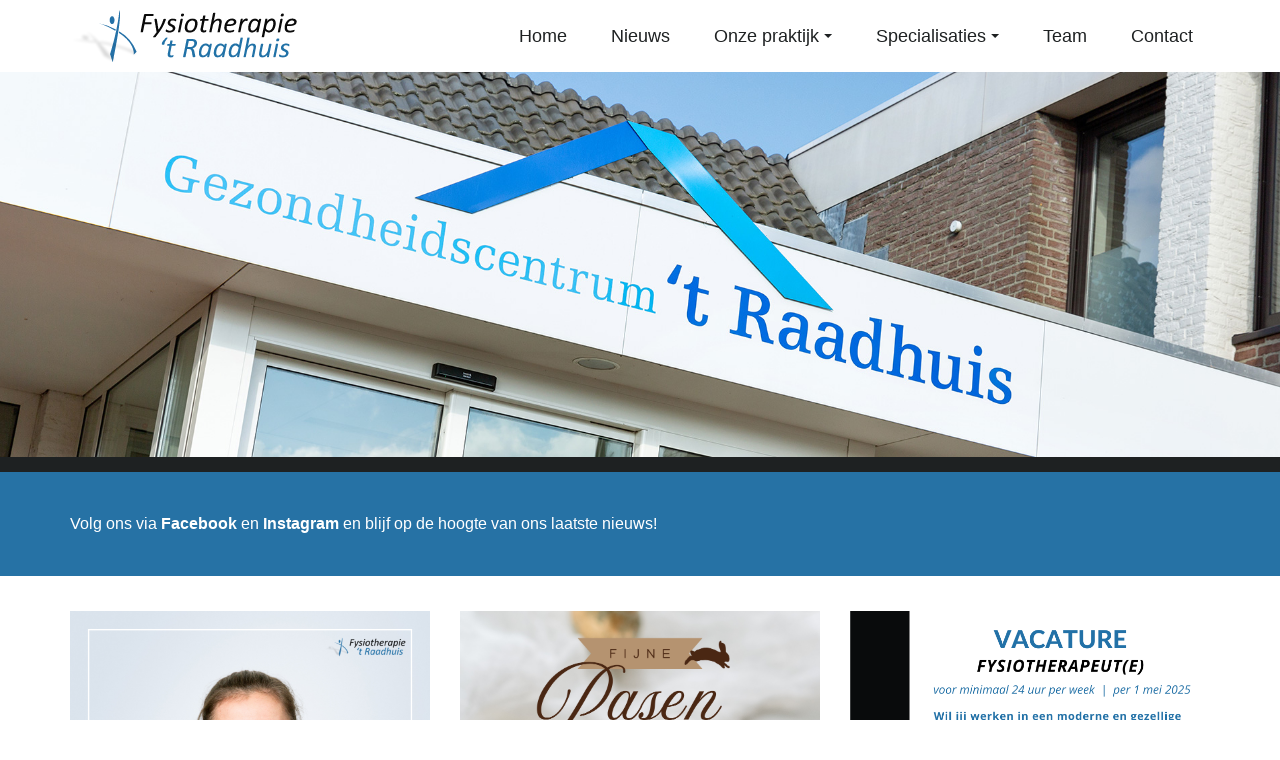

--- FILE ---
content_type: text/html; charset=UTF-8
request_url: https://fysioraadhuis.nl/tag/master/
body_size: 75743
content:
<!DOCTYPE html>
<html lang="nl-NL" class="no-js">
<head>
    <meta charset="UTF-8">
    <meta name="viewport" content="width=device-width, initial-scale=1">
    <link rel="profile" href="http://gmpg.org/xfn/11">
        <meta name='robots' content='index, follow, max-image-preview:large, max-snippet:-1, max-video-preview:-1' />
	<style>img:is([sizes="auto" i], [sizes^="auto," i]) { contain-intrinsic-size: 3000px 1500px }</style>
	
	<!-- This site is optimized with the Yoast SEO plugin v26.2 - https://yoast.com/wordpress/plugins/seo/ -->
	<link rel="canonical" href="https://fysioraadhuis.nl/tag/master/" />
	<meta property="og:locale" content="nl_NL" />
	<meta property="og:type" content="article" />
	<meta property="og:title" content="master Archieven - Fysiotherapie &#039;t Raadhuis" />
	<meta property="og:url" content="https://fysioraadhuis.nl/tag/master/" />
	<meta property="og:site_name" content="Fysiotherapie &#039;t Raadhuis" />
	<meta name="twitter:card" content="summary_large_image" />
	<script type="application/ld+json" class="yoast-schema-graph">{"@context":"https://schema.org","@graph":[{"@type":"CollectionPage","@id":"https://fysioraadhuis.nl/tag/master/","url":"https://fysioraadhuis.nl/tag/master/","name":"master Archieven - Fysiotherapie &#039;t Raadhuis","isPartOf":{"@id":"https://fysioraadhuis.nl/#website"},"primaryImageOfPage":{"@id":"https://fysioraadhuis.nl/tag/master/#primaryimage"},"image":{"@id":"https://fysioraadhuis.nl/tag/master/#primaryimage"},"thumbnailUrl":"https://fysioraadhuis.nl/wp-content/uploads/2020/06/Michel-geslaagd.jpg","breadcrumb":{"@id":"https://fysioraadhuis.nl/tag/master/#breadcrumb"},"inLanguage":"nl-NL"},{"@type":"ImageObject","inLanguage":"nl-NL","@id":"https://fysioraadhuis.nl/tag/master/#primaryimage","url":"https://fysioraadhuis.nl/wp-content/uploads/2020/06/Michel-geslaagd.jpg","contentUrl":"https://fysioraadhuis.nl/wp-content/uploads/2020/06/Michel-geslaagd.jpg","width":1440,"height":1080},{"@type":"BreadcrumbList","@id":"https://fysioraadhuis.nl/tag/master/#breadcrumb","itemListElement":[{"@type":"ListItem","position":1,"name":"Home","item":"https://fysioraadhuis.nl/"},{"@type":"ListItem","position":2,"name":"master"}]},{"@type":"WebSite","@id":"https://fysioraadhuis.nl/#website","url":"https://fysioraadhuis.nl/","name":"Fysiotherapie 't Raadhuis","description":"En nog een WordPress site","publisher":{"@id":"https://fysioraadhuis.nl/#organization"},"potentialAction":[{"@type":"SearchAction","target":{"@type":"EntryPoint","urlTemplate":"https://fysioraadhuis.nl/?s={search_term_string}"},"query-input":{"@type":"PropertyValueSpecification","valueRequired":true,"valueName":"search_term_string"}}],"inLanguage":"nl-NL"},{"@type":"Organization","@id":"https://fysioraadhuis.nl/#organization","name":"Fysiotherapie 't Raadhuis","url":"https://fysioraadhuis.nl/","logo":{"@type":"ImageObject","inLanguage":"nl-NL","@id":"https://fysioraadhuis.nl/#/schema/logo/image/","url":"https://fysioraadhuis.nl/wp-content/uploads/2019/11/logo.png","contentUrl":"https://fysioraadhuis.nl/wp-content/uploads/2019/11/logo.png","width":2363,"height":628,"caption":"Fysiotherapie 't Raadhuis"},"image":{"@id":"https://fysioraadhuis.nl/#/schema/logo/image/"},"sameAs":["https://www.facebook.com/fysiotherapiemeerlo/"]}]}</script>
	<!-- / Yoast SEO plugin. -->


<link rel="alternate" type="application/rss+xml" title="Fysiotherapie &#039;t Raadhuis &raquo; master tag feed" href="https://fysioraadhuis.nl/tag/master/feed/" />
<script type="text/javascript">
/* <![CDATA[ */
window._wpemojiSettings = {"baseUrl":"https:\/\/s.w.org\/images\/core\/emoji\/16.0.1\/72x72\/","ext":".png","svgUrl":"https:\/\/s.w.org\/images\/core\/emoji\/16.0.1\/svg\/","svgExt":".svg","source":{"concatemoji":"https:\/\/fysioraadhuis.nl\/wp-includes\/js\/wp-emoji-release.min.js?ver=6.8.3"}};
/*! This file is auto-generated */
!function(s,n){var o,i,e;function c(e){try{var t={supportTests:e,timestamp:(new Date).valueOf()};sessionStorage.setItem(o,JSON.stringify(t))}catch(e){}}function p(e,t,n){e.clearRect(0,0,e.canvas.width,e.canvas.height),e.fillText(t,0,0);var t=new Uint32Array(e.getImageData(0,0,e.canvas.width,e.canvas.height).data),a=(e.clearRect(0,0,e.canvas.width,e.canvas.height),e.fillText(n,0,0),new Uint32Array(e.getImageData(0,0,e.canvas.width,e.canvas.height).data));return t.every(function(e,t){return e===a[t]})}function u(e,t){e.clearRect(0,0,e.canvas.width,e.canvas.height),e.fillText(t,0,0);for(var n=e.getImageData(16,16,1,1),a=0;a<n.data.length;a++)if(0!==n.data[a])return!1;return!0}function f(e,t,n,a){switch(t){case"flag":return n(e,"\ud83c\udff3\ufe0f\u200d\u26a7\ufe0f","\ud83c\udff3\ufe0f\u200b\u26a7\ufe0f")?!1:!n(e,"\ud83c\udde8\ud83c\uddf6","\ud83c\udde8\u200b\ud83c\uddf6")&&!n(e,"\ud83c\udff4\udb40\udc67\udb40\udc62\udb40\udc65\udb40\udc6e\udb40\udc67\udb40\udc7f","\ud83c\udff4\u200b\udb40\udc67\u200b\udb40\udc62\u200b\udb40\udc65\u200b\udb40\udc6e\u200b\udb40\udc67\u200b\udb40\udc7f");case"emoji":return!a(e,"\ud83e\udedf")}return!1}function g(e,t,n,a){var r="undefined"!=typeof WorkerGlobalScope&&self instanceof WorkerGlobalScope?new OffscreenCanvas(300,150):s.createElement("canvas"),o=r.getContext("2d",{willReadFrequently:!0}),i=(o.textBaseline="top",o.font="600 32px Arial",{});return e.forEach(function(e){i[e]=t(o,e,n,a)}),i}function t(e){var t=s.createElement("script");t.src=e,t.defer=!0,s.head.appendChild(t)}"undefined"!=typeof Promise&&(o="wpEmojiSettingsSupports",i=["flag","emoji"],n.supports={everything:!0,everythingExceptFlag:!0},e=new Promise(function(e){s.addEventListener("DOMContentLoaded",e,{once:!0})}),new Promise(function(t){var n=function(){try{var e=JSON.parse(sessionStorage.getItem(o));if("object"==typeof e&&"number"==typeof e.timestamp&&(new Date).valueOf()<e.timestamp+604800&&"object"==typeof e.supportTests)return e.supportTests}catch(e){}return null}();if(!n){if("undefined"!=typeof Worker&&"undefined"!=typeof OffscreenCanvas&&"undefined"!=typeof URL&&URL.createObjectURL&&"undefined"!=typeof Blob)try{var e="postMessage("+g.toString()+"("+[JSON.stringify(i),f.toString(),p.toString(),u.toString()].join(",")+"));",a=new Blob([e],{type:"text/javascript"}),r=new Worker(URL.createObjectURL(a),{name:"wpTestEmojiSupports"});return void(r.onmessage=function(e){c(n=e.data),r.terminate(),t(n)})}catch(e){}c(n=g(i,f,p,u))}t(n)}).then(function(e){for(var t in e)n.supports[t]=e[t],n.supports.everything=n.supports.everything&&n.supports[t],"flag"!==t&&(n.supports.everythingExceptFlag=n.supports.everythingExceptFlag&&n.supports[t]);n.supports.everythingExceptFlag=n.supports.everythingExceptFlag&&!n.supports.flag,n.DOMReady=!1,n.readyCallback=function(){n.DOMReady=!0}}).then(function(){return e}).then(function(){var e;n.supports.everything||(n.readyCallback(),(e=n.source||{}).concatemoji?t(e.concatemoji):e.wpemoji&&e.twemoji&&(t(e.twemoji),t(e.wpemoji)))}))}((window,document),window._wpemojiSettings);
/* ]]> */
</script>
<style id='wp-emoji-styles-inline-css' type='text/css'>

	img.wp-smiley, img.emoji {
		display: inline !important;
		border: none !important;
		box-shadow: none !important;
		height: 1em !important;
		width: 1em !important;
		margin: 0 0.07em !important;
		vertical-align: -0.1em !important;
		background: none !important;
		padding: 0 !important;
	}
</style>
<link rel='stylesheet' id='wp-block-library-css' href='https://fysioraadhuis.nl/wp-includes/css/dist/block-library/style.min.css?ver=6.8.3' type='text/css' media='all' />
<style id='classic-theme-styles-inline-css' type='text/css'>
/*! This file is auto-generated */
.wp-block-button__link{color:#fff;background-color:#32373c;border-radius:9999px;box-shadow:none;text-decoration:none;padding:calc(.667em + 2px) calc(1.333em + 2px);font-size:1.125em}.wp-block-file__button{background:#32373c;color:#fff;text-decoration:none}
</style>
<style id='global-styles-inline-css' type='text/css'>
:root{--wp--preset--aspect-ratio--square: 1;--wp--preset--aspect-ratio--4-3: 4/3;--wp--preset--aspect-ratio--3-4: 3/4;--wp--preset--aspect-ratio--3-2: 3/2;--wp--preset--aspect-ratio--2-3: 2/3;--wp--preset--aspect-ratio--16-9: 16/9;--wp--preset--aspect-ratio--9-16: 9/16;--wp--preset--color--black: #000000;--wp--preset--color--cyan-bluish-gray: #abb8c3;--wp--preset--color--white: #ffffff;--wp--preset--color--pale-pink: #f78da7;--wp--preset--color--vivid-red: #cf2e2e;--wp--preset--color--luminous-vivid-orange: #ff6900;--wp--preset--color--luminous-vivid-amber: #fcb900;--wp--preset--color--light-green-cyan: #7bdcb5;--wp--preset--color--vivid-green-cyan: #00d084;--wp--preset--color--pale-cyan-blue: #8ed1fc;--wp--preset--color--vivid-cyan-blue: #0693e3;--wp--preset--color--vivid-purple: #9b51e0;--wp--preset--gradient--vivid-cyan-blue-to-vivid-purple: linear-gradient(135deg,rgba(6,147,227,1) 0%,rgb(155,81,224) 100%);--wp--preset--gradient--light-green-cyan-to-vivid-green-cyan: linear-gradient(135deg,rgb(122,220,180) 0%,rgb(0,208,130) 100%);--wp--preset--gradient--luminous-vivid-amber-to-luminous-vivid-orange: linear-gradient(135deg,rgba(252,185,0,1) 0%,rgba(255,105,0,1) 100%);--wp--preset--gradient--luminous-vivid-orange-to-vivid-red: linear-gradient(135deg,rgba(255,105,0,1) 0%,rgb(207,46,46) 100%);--wp--preset--gradient--very-light-gray-to-cyan-bluish-gray: linear-gradient(135deg,rgb(238,238,238) 0%,rgb(169,184,195) 100%);--wp--preset--gradient--cool-to-warm-spectrum: linear-gradient(135deg,rgb(74,234,220) 0%,rgb(151,120,209) 20%,rgb(207,42,186) 40%,rgb(238,44,130) 60%,rgb(251,105,98) 80%,rgb(254,248,76) 100%);--wp--preset--gradient--blush-light-purple: linear-gradient(135deg,rgb(255,206,236) 0%,rgb(152,150,240) 100%);--wp--preset--gradient--blush-bordeaux: linear-gradient(135deg,rgb(254,205,165) 0%,rgb(254,45,45) 50%,rgb(107,0,62) 100%);--wp--preset--gradient--luminous-dusk: linear-gradient(135deg,rgb(255,203,112) 0%,rgb(199,81,192) 50%,rgb(65,88,208) 100%);--wp--preset--gradient--pale-ocean: linear-gradient(135deg,rgb(255,245,203) 0%,rgb(182,227,212) 50%,rgb(51,167,181) 100%);--wp--preset--gradient--electric-grass: linear-gradient(135deg,rgb(202,248,128) 0%,rgb(113,206,126) 100%);--wp--preset--gradient--midnight: linear-gradient(135deg,rgb(2,3,129) 0%,rgb(40,116,252) 100%);--wp--preset--font-size--small: 13px;--wp--preset--font-size--medium: 20px;--wp--preset--font-size--large: 36px;--wp--preset--font-size--x-large: 42px;--wp--preset--spacing--20: 0.44rem;--wp--preset--spacing--30: 0.67rem;--wp--preset--spacing--40: 1rem;--wp--preset--spacing--50: 1.5rem;--wp--preset--spacing--60: 2.25rem;--wp--preset--spacing--70: 3.38rem;--wp--preset--spacing--80: 5.06rem;--wp--preset--shadow--natural: 6px 6px 9px rgba(0, 0, 0, 0.2);--wp--preset--shadow--deep: 12px 12px 50px rgba(0, 0, 0, 0.4);--wp--preset--shadow--sharp: 6px 6px 0px rgba(0, 0, 0, 0.2);--wp--preset--shadow--outlined: 6px 6px 0px -3px rgba(255, 255, 255, 1), 6px 6px rgba(0, 0, 0, 1);--wp--preset--shadow--crisp: 6px 6px 0px rgba(0, 0, 0, 1);}:where(.is-layout-flex){gap: 0.5em;}:where(.is-layout-grid){gap: 0.5em;}body .is-layout-flex{display: flex;}.is-layout-flex{flex-wrap: wrap;align-items: center;}.is-layout-flex > :is(*, div){margin: 0;}body .is-layout-grid{display: grid;}.is-layout-grid > :is(*, div){margin: 0;}:where(.wp-block-columns.is-layout-flex){gap: 2em;}:where(.wp-block-columns.is-layout-grid){gap: 2em;}:where(.wp-block-post-template.is-layout-flex){gap: 1.25em;}:where(.wp-block-post-template.is-layout-grid){gap: 1.25em;}.has-black-color{color: var(--wp--preset--color--black) !important;}.has-cyan-bluish-gray-color{color: var(--wp--preset--color--cyan-bluish-gray) !important;}.has-white-color{color: var(--wp--preset--color--white) !important;}.has-pale-pink-color{color: var(--wp--preset--color--pale-pink) !important;}.has-vivid-red-color{color: var(--wp--preset--color--vivid-red) !important;}.has-luminous-vivid-orange-color{color: var(--wp--preset--color--luminous-vivid-orange) !important;}.has-luminous-vivid-amber-color{color: var(--wp--preset--color--luminous-vivid-amber) !important;}.has-light-green-cyan-color{color: var(--wp--preset--color--light-green-cyan) !important;}.has-vivid-green-cyan-color{color: var(--wp--preset--color--vivid-green-cyan) !important;}.has-pale-cyan-blue-color{color: var(--wp--preset--color--pale-cyan-blue) !important;}.has-vivid-cyan-blue-color{color: var(--wp--preset--color--vivid-cyan-blue) !important;}.has-vivid-purple-color{color: var(--wp--preset--color--vivid-purple) !important;}.has-black-background-color{background-color: var(--wp--preset--color--black) !important;}.has-cyan-bluish-gray-background-color{background-color: var(--wp--preset--color--cyan-bluish-gray) !important;}.has-white-background-color{background-color: var(--wp--preset--color--white) !important;}.has-pale-pink-background-color{background-color: var(--wp--preset--color--pale-pink) !important;}.has-vivid-red-background-color{background-color: var(--wp--preset--color--vivid-red) !important;}.has-luminous-vivid-orange-background-color{background-color: var(--wp--preset--color--luminous-vivid-orange) !important;}.has-luminous-vivid-amber-background-color{background-color: var(--wp--preset--color--luminous-vivid-amber) !important;}.has-light-green-cyan-background-color{background-color: var(--wp--preset--color--light-green-cyan) !important;}.has-vivid-green-cyan-background-color{background-color: var(--wp--preset--color--vivid-green-cyan) !important;}.has-pale-cyan-blue-background-color{background-color: var(--wp--preset--color--pale-cyan-blue) !important;}.has-vivid-cyan-blue-background-color{background-color: var(--wp--preset--color--vivid-cyan-blue) !important;}.has-vivid-purple-background-color{background-color: var(--wp--preset--color--vivid-purple) !important;}.has-black-border-color{border-color: var(--wp--preset--color--black) !important;}.has-cyan-bluish-gray-border-color{border-color: var(--wp--preset--color--cyan-bluish-gray) !important;}.has-white-border-color{border-color: var(--wp--preset--color--white) !important;}.has-pale-pink-border-color{border-color: var(--wp--preset--color--pale-pink) !important;}.has-vivid-red-border-color{border-color: var(--wp--preset--color--vivid-red) !important;}.has-luminous-vivid-orange-border-color{border-color: var(--wp--preset--color--luminous-vivid-orange) !important;}.has-luminous-vivid-amber-border-color{border-color: var(--wp--preset--color--luminous-vivid-amber) !important;}.has-light-green-cyan-border-color{border-color: var(--wp--preset--color--light-green-cyan) !important;}.has-vivid-green-cyan-border-color{border-color: var(--wp--preset--color--vivid-green-cyan) !important;}.has-pale-cyan-blue-border-color{border-color: var(--wp--preset--color--pale-cyan-blue) !important;}.has-vivid-cyan-blue-border-color{border-color: var(--wp--preset--color--vivid-cyan-blue) !important;}.has-vivid-purple-border-color{border-color: var(--wp--preset--color--vivid-purple) !important;}.has-vivid-cyan-blue-to-vivid-purple-gradient-background{background: var(--wp--preset--gradient--vivid-cyan-blue-to-vivid-purple) !important;}.has-light-green-cyan-to-vivid-green-cyan-gradient-background{background: var(--wp--preset--gradient--light-green-cyan-to-vivid-green-cyan) !important;}.has-luminous-vivid-amber-to-luminous-vivid-orange-gradient-background{background: var(--wp--preset--gradient--luminous-vivid-amber-to-luminous-vivid-orange) !important;}.has-luminous-vivid-orange-to-vivid-red-gradient-background{background: var(--wp--preset--gradient--luminous-vivid-orange-to-vivid-red) !important;}.has-very-light-gray-to-cyan-bluish-gray-gradient-background{background: var(--wp--preset--gradient--very-light-gray-to-cyan-bluish-gray) !important;}.has-cool-to-warm-spectrum-gradient-background{background: var(--wp--preset--gradient--cool-to-warm-spectrum) !important;}.has-blush-light-purple-gradient-background{background: var(--wp--preset--gradient--blush-light-purple) !important;}.has-blush-bordeaux-gradient-background{background: var(--wp--preset--gradient--blush-bordeaux) !important;}.has-luminous-dusk-gradient-background{background: var(--wp--preset--gradient--luminous-dusk) !important;}.has-pale-ocean-gradient-background{background: var(--wp--preset--gradient--pale-ocean) !important;}.has-electric-grass-gradient-background{background: var(--wp--preset--gradient--electric-grass) !important;}.has-midnight-gradient-background{background: var(--wp--preset--gradient--midnight) !important;}.has-small-font-size{font-size: var(--wp--preset--font-size--small) !important;}.has-medium-font-size{font-size: var(--wp--preset--font-size--medium) !important;}.has-large-font-size{font-size: var(--wp--preset--font-size--large) !important;}.has-x-large-font-size{font-size: var(--wp--preset--font-size--x-large) !important;}
:where(.wp-block-post-template.is-layout-flex){gap: 1.25em;}:where(.wp-block-post-template.is-layout-grid){gap: 1.25em;}
:where(.wp-block-columns.is-layout-flex){gap: 2em;}:where(.wp-block-columns.is-layout-grid){gap: 2em;}
:root :where(.wp-block-pullquote){font-size: 1.5em;line-height: 1.6;}
</style>
<link rel='stylesheet' id='contact-form-7-css' href='https://fysioraadhuis.nl/wp-content/plugins/contact-form-7/includes/css/styles.css?ver=6.1.2' type='text/css' media='all' />
<link rel='stylesheet' id='bootstrap-fysioraadhuis-css' href='https://fysioraadhuis.nl/wp-content/themes/fysioraadhuis/assets/css/theme.css?ver=2.1' type='text/css' media='all' />
<link rel="https://api.w.org/" href="https://fysioraadhuis.nl/wp-json/" /><link rel="alternate" title="JSON" type="application/json" href="https://fysioraadhuis.nl/wp-json/wp/v2/tags/5" /><link rel="EditURI" type="application/rsd+xml" title="RSD" href="https://fysioraadhuis.nl/xmlrpc.php?rsd" />
<meta name="generator" content="WordPress 6.8.3" />
<style type="text/css">.recentcomments a{display:inline !important;padding:0 !important;margin:0 !important;}</style>    <link rel="shortcut icon" href="https://fysioraadhuis.nl/wp-content/themes/fysioraadhuis/assets/images/favicon.png" />
    <title>master Archieven - Fysiotherapie &#039;t Raadhuis | Fysiotherapie 't Raadhuis</title>
</head>

<body class="archive tag tag-master tag-5 wp-theme-fysioraadhuis">

<div id="loader"></div>    

<div class="nav-other">
    <div class="topbar">
        <div class="container">
            <a href="mailto:info@fysioraadhuis.nl">info@fysioraadhuis.nl</a>
            <a href="tel:0478691726">tel: 0478-691726</a>
        </div>
    </div>

    <nav class="navbar" role="navigation">
        <div class="container">
            <div class="navbar-header">
                <button type="button" class="navbar-toggle" data-toggle="collapse" data-target=".navbar-ex1-collapse">
                    <span class="sr-only">Toggle navigation</span>
                    <span class="icon-bar"></span>
                    <span class="icon-bar"></span>
                    <span class="icon-bar"></span>
                </button>
                <a class="navbar-brand" href="https://fysioraadhuis.nl">
                    <img src="https://fysioraadhuis.nl/wp-content/themes/fysioraadhuis/assets/images/logo-schaduw.svg" id="logo">
                </a>
            </div>

            <div class="collapse navbar-collapse navbar-ex1-collapse">
                <ul id="menu-top_menu" class="nav navbar-nav navbar-right"><li id="menu-item-9" class="menu-item menu-item-type-post_type menu-item-object-page menu-item-home menu-item-9"><a title="Home" href="https://fysioraadhuis.nl/">Home</a></li>
<li id="menu-item-182" class="menu-item menu-item-type-post_type menu-item-object-page current_page_parent menu-item-182"><a title="Nieuws" href="https://fysioraadhuis.nl/nieuws/">Nieuws</a></li>
<li id="menu-item-23" class="menu-item menu-item-type-post_type menu-item-object-page menu-item-has-children menu-item-23 dropdown"><a title="Onze praktijk" href="https://fysioraadhuis.nl/onze-praktijk/onze-praktijk/" aria-haspopup="true">Onze praktijk <span class="caret"></span></a>
<ul role="menu" class=" dropdown-menu">
	<li id="menu-item-439" class="menu-item menu-item-type-post_type menu-item-object-page menu-item-439"><a title="Werkwijze" href="https://fysioraadhuis.nl/onze-praktijk/samen-je-klacht-te-lijf/">Werkwijze</a></li>
	<li id="menu-item-440" class="menu-item menu-item-type-post_type menu-item-object-page menu-item-440"><a title="Vergoeding en tarieven" href="https://fysioraadhuis.nl/onze-praktijk/vergoeding-tarieven/">Vergoeding en tarieven</a></li>
	<li id="menu-item-466" class="menu-item menu-item-type-post_type menu-item-object-page menu-item-466"><a title="Klachtenregeling" href="https://fysioraadhuis.nl/onze-praktijk/klachtenregeling/">Klachtenregeling</a></li>
	<li id="menu-item-1212" class="menu-item menu-item-type-post_type menu-item-object-page menu-item-1212"><a title="Samenwerkingen" href="https://fysioraadhuis.nl/onze-praktijk/samenwerkingen/">Samenwerkingen</a></li>
	<li id="menu-item-2121" class="menu-item menu-item-type-post_type menu-item-object-page menu-item-2121"><a title="Log eenvoudig in op jouw portaal" href="https://fysioraadhuis.nl/log-eenvoudig-in-op-jouw-portaal/">Log eenvoudig in op jouw portaal</a></li>
	<li id="menu-item-1994" class="menu-item menu-item-type-post_type menu-item-object-page menu-item-1994"><a title="Privacybeleid" href="https://fysioraadhuis.nl/privacybeleid/">Privacybeleid</a></li>
	<li id="menu-item-2007" class="menu-item menu-item-type-post_type menu-item-object-page menu-item-2007"><a title="Huisregels" href="https://fysioraadhuis.nl/huisregels/">Huisregels</a></li>
</ul>
</li>
<li id="menu-item-116" class="menu-item menu-item-type-custom menu-item-object-custom menu-item-has-children menu-item-116 dropdown"><a title="Specialisaties" href="#" aria-haspopup="true">Specialisaties <span class="caret"></span></a>
<ul role="menu" class=" dropdown-menu">
	<li id="menu-item-115" class="menu-item menu-item-type-post_type menu-item-object-specialisaties menu-item-115"><a title="Fysiotherapie" href="https://fysioraadhuis.nl/specialisaties/fysiotherapie/">Fysiotherapie</a></li>
	<li id="menu-item-114" class="menu-item menu-item-type-post_type menu-item-object-specialisaties menu-item-114"><a title="Manuele therapie" href="https://fysioraadhuis.nl/specialisaties/manuele-therapie/">Manuele therapie</a></li>
	<li id="menu-item-110" class="menu-item menu-item-type-post_type menu-item-object-specialisaties menu-item-110"><a title="Sportfysiotherapie" href="https://fysioraadhuis.nl/specialisaties/sportfysiotherapie/">Sportfysiotherapie</a></li>
	<li id="menu-item-1026" class="menu-item menu-item-type-post_type menu-item-object-specialisaties menu-item-1026"><a title="Fysiotherapie bij COPD en andere longaandoeningen" href="https://fysioraadhuis.nl/specialisaties/fysiotherapie-bij-longaandoeningen/">Fysiotherapie bij COPD en andere longaandoeningen</a></li>
	<li id="menu-item-112" class="menu-item menu-item-type-post_type menu-item-object-specialisaties menu-item-112"><a title="Medical Taping" href="https://fysioraadhuis.nl/specialisaties/medical-taping/">Medical Taping</a></li>
	<li id="menu-item-1934" class="menu-item menu-item-type-post_type menu-item-object-specialisaties menu-item-1934"><a title="GLA:D" href="https://fysioraadhuis.nl/specialisaties/glad/">GLA:D</a></li>
	<li id="menu-item-111" class="menu-item menu-item-type-post_type menu-item-object-specialisaties menu-item-111"><a title="Shockwave therapie" href="https://fysioraadhuis.nl/specialisaties/shockwave-therapie/">Shockwave therapie</a></li>
	<li id="menu-item-109" class="menu-item menu-item-type-post_type menu-item-object-specialisaties menu-item-109"><a title="Looptraining bij etalagebenen" href="https://fysioraadhuis.nl/specialisaties/looptraining-bij-etalagebenen/">Looptraining bij etalagebenen</a></li>
	<li id="menu-item-113" class="menu-item menu-item-type-post_type menu-item-object-specialisaties menu-item-113"><a title="Oedeemtherapie en manuele lymfedrainage" href="https://fysioraadhuis.nl/specialisaties/oedeemtherapie/">Oedeemtherapie en manuele lymfedrainage</a></li>
	<li id="menu-item-1168" class="menu-item menu-item-type-post_type menu-item-object-specialisaties menu-item-1168"><a title="Fysiotherapie bij en na kanker" href="https://fysioraadhuis.nl/specialisaties/fysiotherapie-bij-kanker/">Fysiotherapie bij en na kanker</a></li>
	<li id="menu-item-288" class="menu-item menu-item-type-post_type menu-item-object-specialisaties menu-item-288"><a title="Valpreventie en valtraining" href="https://fysioraadhuis.nl/specialisaties/valpreventie-en-valtraining/">Valpreventie en valtraining</a></li>
	<li id="menu-item-1738" class="menu-item menu-item-type-post_type menu-item-object-specialisaties menu-item-1738"><a title="Draaiduizeligheid BPPD" href="https://fysioraadhuis.nl/specialisaties/draaiduizeligheid-bppd/">Draaiduizeligheid BPPD</a></li>
	<li id="menu-item-1763" class="menu-item menu-item-type-post_type menu-item-object-specialisaties menu-item-1763"><a title="Hardlopen" href="https://fysioraadhuis.nl/specialisaties/hardlopen/">Hardlopen</a></li>
	<li id="menu-item-2087" class="menu-item menu-item-type-post_type menu-item-object-specialisaties menu-item-2087"><a title="Reumatoïde Artritis" href="https://fysioraadhuis.nl/specialisaties/reumatoide-artritis-fysiotherapie-t-raadhuis-meerlo/">Reumatoïde Artritis</a></li>
	<li id="menu-item-1082" class="menu-item menu-item-type-post_type menu-item-object-specialisaties menu-item-1082"><a title="COVID-19 herstelzorg" href="https://fysioraadhuis.nl/specialisaties/covid-19-herstelzorg/">COVID-19 herstelzorg</a></li>
	<li id="menu-item-289" class="menu-item menu-item-type-post_type menu-item-object-specialisaties menu-item-289"><a title="Echografie" href="https://fysioraadhuis.nl/specialisaties/echografie/">Echografie</a></li>
</ul>
</li>
<li id="menu-item-27" class="menu-item menu-item-type-post_type menu-item-object-page menu-item-27"><a title="Team" href="https://fysioraadhuis.nl/team/">Team</a></li>
<li id="menu-item-20" class="menu-item menu-item-type-post_type menu-item-object-page menu-item-20"><a title="Contact" href="https://fysioraadhuis.nl/contact/">Contact</a></li>
</ul>            </div>
        </div>
    </nav>
</div>

    <header  >
    </header>







<div id="page">	

<div class="intro">
	<div class="container">
		<h1></h1>
		<p>Volg ons via <a href="https://www.facebook.com/fysiotherapiemeerlo/" target="_blank" rel="noopener">Facebook</a> en <a href="https://www.instagram.com/fysioraadhuis/">Instagram</a> en blijf op de hoogte van ons laatste nieuws!</p>
	</div>
</div>



<div class="container">	
	<div class="content news">	
		<div class="row">
				    <div class="col-md-4">
				<div class="news-item">
					<a href="https://fysioraadhuis.nl/afscheid-josi/">
													<div class="image" style="background-image: url('https://fysioraadhuis.nl/wp-content/uploads/2025/04/Foto-Josi-afscheid.png')">
								<span>29 april 2025</span>
							</div>			

					    	<h4>Afscheid Josi</h4>
					    	<span class="excerpt"><p>Morgen is het helaas de laatste werkdag van onze collega Josi, die per 1 mei meer uren in het ziekenhuis gaat werken. We wensen haar veel succes en plezier met<a class="more-link" href="https://fysioraadhuis.nl/afscheid-josi/">Lees meer</a></p>
</span>
							
		        	</a>					        	
				</div>
		    </div>
				    <div class="col-md-4">
				<div class="news-item">
					<a href="https://fysioraadhuis.nl/pasen-2/">
													<div class="image" style="background-image: url('https://fysioraadhuis.nl/wp-content/uploads/2025/04/Pasen-2025.png')">
								<span>18 april 2025</span>
							</div>			

					    	<h4>Pasen</h4>
					    	<span class="excerpt"><p>A.s. maandag 21 april zijn we gesloten i.v.m. Pasen. We wensen iedereen een fijn weekend!</p>
</span>
							
		        	</a>					        	
				</div>
		    </div>
				    <div class="col-md-4">
				<div class="news-item">
					<a href="https://fysioraadhuis.nl/vacature-fysiotherapeute/">
													<div class="image" style="background-image: url('https://fysioraadhuis.nl/wp-content/uploads/2025/04/Vacature-2025.png')">
								<span>1 april 2025</span>
							</div>			

					    	<h4>Vacature Fysiotherapeut(e)</h4>
					    	<span class="excerpt"><p>Wil jij werken in een moderne en gezellige fysiotherapiepraktijk? Dan is dit jouw kans! Wij zijn op zoek naar een enthousiaste collega, per 1 mei 2025 voor minimaal 24 uur.<a class="more-link" href="https://fysioraadhuis.nl/vacature-fysiotherapeute/">Lees meer</a></p>
</span>
							
		        	</a>					        	
				</div>
		    </div>
				    <div class="col-md-4">
				<div class="news-item">
					<a href="https://fysioraadhuis.nl/open-dag/">
													<div class="image" style="background-image: url('https://fysioraadhuis.nl/wp-content/uploads/2025/01/Open-dag.png')">
								<span>7 januari 2025</span>
							</div>			

					    	<h4>Open dag</h4>
					    	<span class="excerpt"><p>Zaterdag 18 januari van 14.00 uur tot 16.00 uur is er een open dag in gezondheidscentrum &#8217;t Raadhuis in Meerlo. Ook onze deuren staan dan voor jullie open. Kom je<a class="more-link" href="https://fysioraadhuis.nl/open-dag/">Lees meer</a></p>
</span>
							
		        	</a>					        	
				</div>
		    </div>
				    <div class="col-md-4">
				<div class="news-item">
					<a href="https://fysioraadhuis.nl/feestdagen/">
													<div class="image" style="background-image: url('https://fysioraadhuis.nl/wp-content/uploads/2024/12/feestdagen-2025.png')">
								<span>20 december 2024</span>
							</div>			

					    	<h4>Feestdagen</h4>
					    	<span class="excerpt"><p>Wij zijn woensdag 25 december, donderdag 26 december en woensdag 1 januari gesloten!</p>
</span>
							
		        	</a>					        	
				</div>
		    </div>
				    <div class="col-md-4">
				<div class="news-item">
					<a href="https://fysioraadhuis.nl/glad/">
													<div class="image" style="background-image: url('https://fysioraadhuis.nl/wp-content/uploads/2024/12/GLAD.png')">
								<span>13 december 2024</span>
							</div>			

					    	<h4>GLA:D</h4>
					    	<span class="excerpt"><p>Sinds kort kun je bij ons ook terecht voor het GLA:D programma. Dit is een preventief voorlichtings- en trainingsprogramma, voor mensen met (beginnende) knie- en heupartrose. Het programma bestaat uit<a class="more-link" href="https://fysioraadhuis.nl/glad/">Lees meer</a></p>
</span>
							
		        	</a>					        	
				</div>
		    </div>
				    <div class="col-md-4">
				<div class="news-item">
					<a href="https://fysioraadhuis.nl/vacature/">
													<div class="image" style="background-image: url('https://fysioraadhuis.nl/wp-content/uploads/2024/12/Vacature-Fysiotherapeute-1.png')">
								<span>10 december 2024</span>
							</div>			

					    	<h4>Vacature</h4>
					    	<span class="excerpt"><p>Wij zijn opzoek naar een fysiotherapeut(e) in combinatie met Fysiotherapie Zwiers. Ben jij of ken jij iemand die opzoek is naar een nieuwe uitdaging? Solliciteer dan snel!</p>
</span>
							
		        	</a>					        	
				</div>
		    </div>
				    <div class="col-md-4">
				<div class="news-item">
					<a href="https://fysioraadhuis.nl/zorgverzekering/">
													<div class="image" style="background-image: url('https://fysioraadhuis.nl/wp-content/uploads/2024/12/Jouw-alineatekst.png')">
								<span>10 december 2024</span>
							</div>			

					    	<h4>Zorgverzekering</h4>
					    	<span class="excerpt"><p>Het einde van het jaar is in zicht en dat betekent dat je weer kunt overstappen van zorgverzekering. Dit is het moment om goed te kijken of jouw fysiotherapie vergoeding<a class="more-link" href="https://fysioraadhuis.nl/zorgverzekering/">Lees meer</a></p>
</span>
							
		        	</a>					        	
				</div>
		    </div>
				    <div class="col-md-4">
				<div class="news-item">
					<a href="https://fysioraadhuis.nl/waarnemer/">
													<div class="image" style="background-image: url('https://fysioraadhuis.nl/wp-content/uploads/2019/11/ANGY-5807-p.jpg')">
								<span>2 augustus 2024</span>
							</div>			

					    	<h4>Waarnemer</h4>
					    	<span class="excerpt"><p>De vakantie is in volle gang. Zo ook bij ons in de praktijk. Daarom is Joep momenteel bij ons in de praktijk aan het werk als waarnemer. Misschien ben je<a class="more-link" href="https://fysioraadhuis.nl/waarnemer/">Lees meer</a></p>
</span>
							
		        	</a>					        	
				</div>
		    </div>
				    <div class="col-md-4">
				<div class="news-item">
					<a href="https://fysioraadhuis.nl/bereikbaarheid-zomerperiode-3/">
													<div class="image" style="background-image: url('https://fysioraadhuis.nl/wp-content/uploads/2024/06/Bereikbaarheid-zomerperiode.png')">
								<span>21 juni 2024</span>
							</div>			

					    	<h4>Bereikbaarheid zomerperiode</h4>
					    	<span class="excerpt"><p>Het zonnetje laat nog even op zich wachten, maar de vakantieperiode staat voor de deur. De eerste collega&#8217;s zijn al aan het genieten van een welverdiende vakantie. De rest van<a class="more-link" href="https://fysioraadhuis.nl/bereikbaarheid-zomerperiode-3/">Lees meer</a></p>
</span>
							
		        	</a>					        	
				</div>
		    </div>
				    <div class="col-md-4">
				<div class="news-item">
					<a href="https://fysioraadhuis.nl/verbouwing-gezondheidscentrum-t-raadhuis-meerlo/">
													<div class="image" style="background-image: url('https://fysioraadhuis.nl/wp-content/uploads/2024/05/Plattegrond.png')">
								<span>31 mei 2024</span>
							</div>			

					    	<h4>Verbouwing Gezondheidscentrum ’t Raadhuis, Meerlo</h4>
					    	<span class="excerpt"><p>De komende weken zal de vloer in de hal van het gezondheidscentrum vervangen worden. Dit kan enige overlast geven. Er zullen dagen zijn dat de hoofdingang niet gebruikt kan worden.<a class="more-link" href="https://fysioraadhuis.nl/verbouwing-gezondheidscentrum-t-raadhuis-meerlo/">Lees meer</a></p>
</span>
							
		        	</a>					        	
				</div>
		    </div>
				    <div class="col-md-4">
				<div class="news-item">
					<a href="https://fysioraadhuis.nl/telefonische-bereikbaarheid/">
													<div class="image" style="background-image: url('https://fysioraadhuis.nl/wp-content/uploads/2024/04/Bereikbaarheid.png')">
								<span>24 mei 2024</span>
							</div>			

					    	<h4>Telefonische bereikbaarheid</h4>
					    	<span class="excerpt"><p>Vanaf maandag zijn we weer op volle sterkte bereikbaar! Zowel aan de telefoon als bij de balie.</p>
</span>
							
		        	</a>					        	
				</div>
		    </div>
				    <div class="col-md-4">
				<div class="news-item">
					<a href="https://fysioraadhuis.nl/hemelvaart-en-pinksteren-gesloten/">
													<div class="image" style="background-image: url('https://fysioraadhuis.nl/wp-content/uploads/2024/04/Gesloten-Hemelvaart-en-Pinksteren.png')">
								<span>30 april 2024</span>
							</div>			

					    	<h4>Hemelvaart en Pinksteren gesloten</h4>
					    	<span class="excerpt"><p>Met Hemelvaart donderdag 9 mei en Pinksteren maandag 20 mei is onze praktijk gesloten en genieten we allemaal even van een extra vrije dag. Wij wensen jullie natuurlijk ook fijne<a class="more-link" href="https://fysioraadhuis.nl/hemelvaart-en-pinksteren-gesloten/">Lees meer</a></p>
</span>
							
		        	</a>					        	
				</div>
		    </div>
				    <div class="col-md-4">
				<div class="news-item">
					<a href="https://fysioraadhuis.nl/wist-je-dat-2/">
													<div class="image" style="background-image: url('https://fysioraadhuis.nl/wp-content/uploads/2024/04/Wist-je-dat-Instagram.png')">
								<span>29 april 2024</span>
							</div>			

					    	<h4>Wist je dat?</h4>
					    	<span class="excerpt"><p>Naast de nieuwsberichten op onze website en op facebook, zijn we sinds een tijdje ook te volgen op Instagram. Wil je via deze weg op de hoogte blijven van ons?<a class="more-link" href="https://fysioraadhuis.nl/wist-je-dat-2/">Lees meer</a></p>
</span>
							
		        	</a>					        	
				</div>
		    </div>
				    <div class="col-md-4">
				<div class="news-item">
					<a href="https://fysioraadhuis.nl/telefonische-bereikbaarheid-vanaf-15-april/">
													<div class="image" style="background-image: url('https://fysioraadhuis.nl/wp-content/uploads/2024/04/Bereikbaarheid.png')">
								<span>9 april 2024</span>
							</div>			

					    	<h4>Telefonische bereikbaarheid vanaf 15 april</h4>
					    	<span class="excerpt"><p>Door omstandigheden zullen wij de komende weken, minder goed telefonisch bereikbaar zijn dan jullie van ons gewend zijn. Ook de balie zal minder bezet zijn. Krijg je ons telefonisch niet<a class="more-link" href="https://fysioraadhuis.nl/telefonische-bereikbaarheid-vanaf-15-april/">Lees meer</a></p>
</span>
							
		        	</a>					        	
				</div>
		    </div>
				    <div class="col-md-4">
				<div class="news-item">
					<a href="https://fysioraadhuis.nl/pasen/">
													<div class="image" style="background-image: url('https://fysioraadhuis.nl/wp-content/uploads/2024/03/Vrolijk-Pasen.png')">
								<span>29 maart 2024</span>
							</div>			

					    	<h4>Pasen</h4>
					    	<span class="excerpt"><p>Aanstaande maandag zijn wij i.v.m. Pasen gesloten. Wij wensen iedereen een fijn Paasweekend toe! Team Fysiotherapie &#8217;t Raadhuis</p>
</span>
							
		        	</a>					        	
				</div>
		    </div>
				    <div class="col-md-4">
				<div class="news-item">
					<a href="https://fysioraadhuis.nl/wist-je-dat/">
													<div class="image" style="background-image: url('https://fysioraadhuis.nl/wp-content/uploads/2024/03/Wist-je-dat.png')">
								<span>19 maart 2024</span>
							</div>			

					    	<h4>Wist je dat?</h4>
					    	<span class="excerpt"><p>Naast dat wij natuurlijk per telefoon en mail bereikbaar zijn hebben wij ook een WhatsApp nummer. Op dit nummer kan je ons niet bellen, alleen appen. Dus mocht je een<a class="more-link" href="https://fysioraadhuis.nl/wist-je-dat/">Lees meer</a></p>
</span>
							
		        	</a>					        	
				</div>
		    </div>
				    <div class="col-md-4">
				<div class="news-item">
					<a href="https://fysioraadhuis.nl/hooikoorts/">
													<div class="image" style="background-image: url('https://fysioraadhuis.nl/wp-content/uploads/2024/03/Hooikoorts.png')">
								<span>5 maart 2024</span>
							</div>			

					    	<h4>Hooikoorts?</h4>
					    	<span class="excerpt"><p>De lente komt eraan… Voor sommigen kinderen en volwassenen betekent dit een periode met veel niezen, snotteren en het hebben van tranende ogen. Heb jij last van hooikoorts? Heb je<a class="more-link" href="https://fysioraadhuis.nl/hooikoorts/">Lees meer</a></p>
</span>
							
		        	</a>					        	
				</div>
		    </div>
				    <div class="col-md-4">
				<div class="news-item">
					<a href="https://fysioraadhuis.nl/knie-heupprothese/">
													<div class="image" style="background-image: url('https://fysioraadhuis.nl/wp-content/uploads/2024/03/THPTKP-groepje.png')">
								<span>1 maart 2024</span>
							</div>			

					    	<h4>Get ready to work on your recovery!</h4>
					    	<span class="excerpt"><p>Dinsdag is de dag waarop we werken aan het herstel en de revalidatie van onze patiënten die een knie- of heupprothese hebben gekregen. In groepsverband worden er, onder begeleiding van<a class="more-link" href="https://fysioraadhuis.nl/knie-heupprothese/">Lees meer</a></p>
</span>
							
		        	</a>					        	
				</div>
		    </div>
				    <div class="col-md-4">
				<div class="news-item">
					<a href="https://fysioraadhuis.nl/cursus-vallen-verleden-tijd/">
													<div class="image" style="background-image: url('https://fysioraadhuis.nl/wp-content/uploads/2024/02/Cursus-Vallen-Verleden-Tijd.png')">
								<span>16 februari 2024</span>
							</div>			

					    	<h4>Cursus &#8216;Vallen Verleden Tijd&#8217;</h4>
					    	<span class="excerpt"><p>Aanstaande maandag is het zover, dan start de cursus &#8216;Vallen Verleden Tijd&#8217;. De cursus ‘Vallen Verleden Tijd’ duurt vijf weken. Er zijn tien bijeenkomsten van 1,5 uur die twee keer<a class="more-link" href="https://fysioraadhuis.nl/cursus-vallen-verleden-tijd/">Lees meer</a></p>
</span>
							
		        	</a>					        	
				</div>
		    </div>
				    <div class="col-md-4">
				<div class="news-item">
					<a href="https://fysioraadhuis.nl/openingstijden-carnaval-2/">
													<div class="image" style="background-image: url('https://fysioraadhuis.nl/wp-content/uploads/2024/01/Carnaval-2024-1.png')">
								<span>26 januari 2024</span>
							</div>			

					    	<h4>Openingstijden Carnaval</h4>
					    	<span class="excerpt"><p>Onze praktijk is met Carnaval open op maandag 12 februari en dinsdag 13 februari, maar de bezetting is beperkt en we zijn telefonisch minder goed bereikbaar. Laat gerust een bericht<a class="more-link" href="https://fysioraadhuis.nl/openingstijden-carnaval-2/">Lees meer</a></p>
</span>
							
		        	</a>					        	
				</div>
		    </div>
				    <div class="col-md-4">
				<div class="news-item">
					<a href="https://fysioraadhuis.nl/vitaliteitsbijeenkomst-stevig-staan/">
													<div class="image" style="background-image: url('https://fysioraadhuis.nl/wp-content/uploads/2024/01/Stevig-staan-met-logo.png')">
								<span>16 januari 2024</span>
							</div>			

					    	<h4>Vitaliteitsbijeenkomst Stevig Staan</h4>
					    	<span class="excerpt"><p>Misschien kent u iemand in de omgeving die bang is om te vallen of bent u zelf onzeker tijdens het lopen op het trottoir? Geef je dan op en doe<a class="more-link" href="https://fysioraadhuis.nl/vitaliteitsbijeenkomst-stevig-staan/">Lees meer</a></p>
</span>
							
		        	</a>					        	
				</div>
		    </div>
				    <div class="col-md-4">
				<div class="news-item">
					<a href="https://fysioraadhuis.nl/babynieuws-2/">
													<div class="image" style="background-image: url('https://fysioraadhuis.nl/wp-content/uploads/2024/01/Lux.png')">
								<span>2 januari 2024</span>
							</div>			

					    	<h4>Babynieuws</h4>
					    	<span class="excerpt"><p>Hoera&#8230; Op tweede Kerstdag zijn onze collega Alma en haar vriend Pieter trotse ouders geworden van hun zoontje Lux. Alma en Lux maken het goed!</p>
</span>
							
		        	</a>					        	
				</div>
		    </div>
				    <div class="col-md-4">
				<div class="news-item">
					<a href="https://fysioraadhuis.nl/zorgverzekering-2024/">
													<div class="image" style="background-image: url('https://fysioraadhuis.nl/wp-content/uploads/2023/12/Wij-wensen-iedereen-fijne-feestdagen-en-veel-gezondheid-voor-2024.png')">
								<span>22 december 2023</span>
							</div>			

					    	<h4>Zorgverzekering 2024</h4>
					    	<span class="excerpt"><p>Het is altijd een drukke tijd op het einde van het jaar&#8230; Toch is het belangrijk om tijd vrij te maken om je zorgverzekering te checken en te kijken of<a class="more-link" href="https://fysioraadhuis.nl/zorgverzekering-2024/">Lees meer</a></p>
</span>
							
		        	</a>					        	
				</div>
		    </div>
				    <div class="col-md-4">
				<div class="news-item">
					<a href="https://fysioraadhuis.nl/nieuwe-fotos-op-de-website/">
													<div class="image" style="background-image: url('https://fysioraadhuis.nl/wp-content/uploads/2023/12/Nieuwe-fotos.png')">
								<span>5 december 2023</span>
							</div>			

					    	<h4>Nieuwe foto&#8217;s op de website</h4>
					    	<span class="excerpt"><p>In oktober is Angelique van ANGY PhotoDesign bij ons langsgekomen om nieuwe foto&#8217;s te maken voor onze website. Inmiddels zijn de foto&#8217;s geselecteerd en bewerkt en hebben ze hun plek<a class="more-link" href="https://fysioraadhuis.nl/nieuwe-fotos-op-de-website/">Lees meer</a></p>
</span>
							
		        	</a>					        	
				</div>
		    </div>
				    <div class="col-md-4">
				<div class="news-item">
					<a href="https://fysioraadhuis.nl/laatste-stagedag-joep/">
													<div class="image" style="background-image: url('https://fysioraadhuis.nl/wp-content/uploads/2023/11/Laatste-stagedag.png')">
								<span>17 november 2023</span>
							</div>			

					    	<h4>Laatste stagedag Joep</h4>
					    	<span class="excerpt"><p>De tijd is voorbij gevlogen en Joep heeft vandaag alweer zijn laatste dag bij ons in de praktijk. Wij bedanken hem voor de fijne samenwerking en wensen hem veel succes<a class="more-link" href="https://fysioraadhuis.nl/laatste-stagedag-joep/">Lees meer</a></p>
</span>
							
		        	</a>					        	
				</div>
		    </div>
				    <div class="col-md-4">
				<div class="news-item">
					<a href="https://fysioraadhuis.nl/nieuwe-fotos-website/">
													<div class="image" style="background-image: url('https://fysioraadhuis.nl/wp-content/uploads/2023/10/fotoshoot.png')">
								<span>24 oktober 2023</span>
							</div>			

					    	<h4>Nieuwe foto&#8217;s website</h4>
					    	<span class="excerpt"><p>Vandaag was ANGY PhotoDesign aanwezig in de praktijk om nieuwe foto&#8217;s te maken voor onze website. We hebben een hoop plezier gehad en zijn benieuwd naar de resultaten.</p>
</span>
							
		        	</a>					        	
				</div>
		    </div>
				    <div class="col-md-4">
				<div class="news-item">
					<a href="https://fysioraadhuis.nl/cursus-medical-taping/">
													<div class="image" style="background-image: url('https://fysioraadhuis.nl/wp-content/uploads/2023/10/Josi-is-in-september-naar-de-tape-cursus-geweest.png')">
								<span>10 oktober 2023</span>
							</div>			

					    	<h4>Cursus Medical Taping</h4>
					    	<span class="excerpt"><p>Onlangs heeft Josi een tweedaagse cursus Medical Taping in Nieuwegein afgerond. Medical taping wordt o.a. toegepast bij: Nabehandeling van blessures Reductie van ontstekingen of vochtophopingen (oedeem en ook hematomen) Houdingscorrecties<a class="more-link" href="https://fysioraadhuis.nl/cursus-medical-taping/">Lees meer</a></p>
</span>
							
		        	</a>					        	
				</div>
		    </div>
				    <div class="col-md-4">
				<div class="news-item">
					<a href="https://fysioraadhuis.nl/nieuwe-gezichten/">
													<div class="image" style="background-image: url('https://fysioraadhuis.nl/wp-content/uploads/2023/09/foto-website-scaled-e1694513376130.jpg')">
								<span>8 september 2023</span>
							</div>			

					    	<h4>Nieuwe gezichten!</h4>
					    	<span class="excerpt"><p>Per 1 september hebben we een nieuwe collega in de praktijk. Linda Winnen is begonnen als praktijkassistente. Je zult haar op dinsdag en vrijdag achter de balie zien. Van 28<a class="more-link" href="https://fysioraadhuis.nl/nieuwe-gezichten/">Lees meer</a></p>
</span>
							
		        	</a>					        	
				</div>
		    </div>
				    <div class="col-md-4">
				<div class="news-item">
					<a href="https://fysioraadhuis.nl/fysiotherapie-t-raadhuis-in-sport-zorg-complex-shinzo/">
													<div class="image" style="background-image: url('https://fysioraadhuis.nl/wp-content/uploads/2023/08/Shinzo-Michel.png')">
								<span>18 augustus 2023</span>
							</div>			

					    	<h4>Fysiotherapie &#8217;t Raadhuis in Sport-Zorg Complex Shinzó</h4>
					    	<span class="excerpt"><p>Wij gaan fysiotherapeutische ondersteuning bieden aan Sport-Zorg Complex Shinzó. Shinzó betekent HART. Het pand, aan de Kreuzelweg 3C in Horst, vormt het HART waarin meerdere disciplines op gebied van sport<a class="more-link" href="https://fysioraadhuis.nl/fysiotherapie-t-raadhuis-in-sport-zorg-complex-shinzo/">Lees meer</a></p>
</span>
							
		        	</a>					        	
				</div>
		    </div>
				    <div class="col-md-4">
				<div class="news-item">
					<a href="https://fysioraadhuis.nl/hardlooptraining-onder-begeleiding-van-hardlooptrainer-en-sportfysiotherapeut/">
													<div class="image" style="background-image: url('https://fysioraadhuis.nl/wp-content/uploads/2023/08/Hardlooptraining.png')">
								<span>18 augustus 2023</span>
							</div>			

					    	<h4>Hardlooptraining onder begeleiding van hardlooptrainer en sportfysiotherapeut</h4>
					    	<span class="excerpt"><p>Altijd al willen beginnen met hardlopen? Of moeite met hardlopen door terugkerende blessure? Loop dan deze kans tegemoet en geef je op!</p>
</span>
							
		        	</a>					        	
				</div>
		    </div>
				    <div class="col-md-4">
				<div class="news-item">
					<a href="https://fysioraadhuis.nl/bereikbaarheid-zomerperiode-2/">
													<div class="image" style="background-image: url('https://fysioraadhuis.nl/wp-content/uploads/2023/07/strand-vakantie-zonnebril-zomer-slippers-web.jpg')">
								<span>14 juli 2023</span>
							</div>			

					    	<h4>Bereikbaarheid zomerperiode</h4>
					    	<span class="excerpt"><p>De zomervakantie is begonnen! Onze praktijk blijft in deze periode gewoon geopend, maar wel in aangepaste bezetting. Het kan daardoor voorkomen dat je telefoontje niet direct beantwoord wordt of dat<a class="more-link" href="https://fysioraadhuis.nl/bereikbaarheid-zomerperiode-2/">Lees meer</a></p>
</span>
							
		        	</a>					        	
				</div>
		    </div>
				    <div class="col-md-4">
				<div class="news-item">
					<a href="https://fysioraadhuis.nl/vacature-administratief-medewerkster/">
													<div class="image" style="background-image: url('https://fysioraadhuis.nl/wp-content/uploads/2023/05/Vacature-2023.jpg')">
								<span>26 mei 2023</span>
							</div>			

					    	<h4>Vacature administratief medewerk(st)er</h4>
					    	<span class="excerpt"><p>Deze vacature is inmiddels ingevuld! Wij zijn op zoek naar een administratief medewerk(st)er. Wil jij werken in een dynamische omgeving met leuke collega&#8217;s, reageer dan snel! &nbsp;</p>
</span>
							
		        	</a>					        	
				</div>
		    </div>
				    <div class="col-md-4">
				<div class="news-item">
					<a href="https://fysioraadhuis.nl/last-van-hooikoorts/">
													<div class="image" style="background-image: url('https://fysioraadhuis.nl/wp-content/uploads/2023/03/Hatsjoe-Last-van-hooikoorts.png')">
								<span>28 maart 2023</span>
							</div>			

					    	<h4>Last van hooikoorts?</h4>
					    	<span class="excerpt"><p>Probeer dan eens medical taping. Medical taping is een eenvoudige en effectieve methode om hooikoortsklachten te verminderen. Slechts 1 of 2 keer tapen zorgt er in veel gevallen voor dat<a class="more-link" href="https://fysioraadhuis.nl/last-van-hooikoorts/">Lees meer</a></p>
</span>
							
		        	</a>					        	
				</div>
		    </div>
				    <div class="col-md-4">
				<div class="news-item">
					<a href="https://fysioraadhuis.nl/knie-of-heupprothese/">
													<div class="image" style="background-image: url('https://fysioraadhuis.nl/wp-content/uploads/2022/11/Foto-Marlies-Jan-scaled.jpg')">
								<span>11 november 2022</span>
							</div>			

					    	<h4>Knie- of heupprothese?</h4>
					    	<span class="excerpt"><p>Dan ben je van harte welkom om bij ons, in groepsverband, te komen revalideren! Elke dinsdag van 17.30-18.15 uur worden er, onder begeleiding van onze fysiotherapeute Marlies, oefeningen gedaan ter<a class="more-link" href="https://fysioraadhuis.nl/knie-of-heupprothese/">Lees meer</a></p>
</span>
							
		        	</a>					        	
				</div>
		    </div>
				    <div class="col-md-4">
				<div class="news-item">
					<a href="https://fysioraadhuis.nl/nieuwe-collegas/">
													<div class="image" style="background-image: url('https://fysioraadhuis.nl/wp-content/uploads/2022/10/Marlies-Colleen-scaled.jpg')">
								<span>11 oktober 2022</span>
							</div>			

					    	<h4>Nieuwe collega&#8217;s</h4>
					    	<span class="excerpt"><p>Per 1 september hebben we 2 nieuwe gezichten in onze praktijk. Colleen Bolten (rechts) is begonnen als praktijkassistente. Je zult haar op dinsdag en vrijdag achter de balie zien. En<a class="more-link" href="https://fysioraadhuis.nl/nieuwe-collegas/">Lees meer</a></p>
</span>
							
		        	</a>					        	
				</div>
		    </div>
				    <div class="col-md-4">
				<div class="news-item">
					<a href="https://fysioraadhuis.nl/bereikbaarheid-zomerperiode/">
													<div class="image" style="background-image: url('https://fysioraadhuis.nl/wp-content/uploads/2022/07/vakantie.jpg')">
								<span>22 juli 2022</span>
							</div>			

					    	<h4>Bereikbaarheid zomerperiode</h4>
					    	<span class="excerpt"><p>Gedurende de zomervakantie is onze praktijk geopend, maar in een aangepaste bezetting. Het kan daardoor voorkomen dat je telefoontje niet direct beantwoord wordt of dat de balie onbezet is. Wij<a class="more-link" href="https://fysioraadhuis.nl/bereikbaarheid-zomerperiode/">Lees meer</a></p>
</span>
							
		        	</a>					        	
				</div>
		    </div>
				    <div class="col-md-4">
				<div class="news-item">
					<a href="https://fysioraadhuis.nl/nieuwe-collega/">
													<div class="image" style="background-image: url('https://fysioraadhuis.nl/wp-content/uploads/2021/08/Femke2-1-scaled.jpg')">
								<span>7 september 2021</span>
							</div>			

					    	<h4>Nieuwe collega!</h4>
					    	<span class="excerpt"><p>Een nieuw gezicht in onze praktijk! Met ingang van 1 september is Femke Beurskens ons team komen versterken. Femke is in de praktijk aanwezig op maandag, dinsdagmiddag/-avond en vrijdag. Zij gaat<a class="more-link" href="https://fysioraadhuis.nl/nieuwe-collega/">Lees meer</a></p>
</span>
							
		        	</a>					        	
				</div>
		    </div>
				    <div class="col-md-4">
				<div class="news-item">
					<a href="https://fysioraadhuis.nl/schoudernetwerk/">
													<div class="image" style="background-image: url('https://fysioraadhuis.nl/wp-content/uploads/2019/12/ANGY-5056.jpg')">
								<span>18 augustus 2021</span>
							</div>			

					    	<h4>Aangesloten bij het Schoudernetwerk</h4>
					    	<span class="excerpt"><p>Sinds kort is Fysiotherapie &#8217;t Raadhuis aangesloten bij het Schoudernetwerk Zuid Oost Nederland (SNZON). De schouder is een complex en kwetsbaar gewricht. Onze therapeuten Michel en Petra hebben zich onlangs<a class="more-link" href="https://fysioraadhuis.nl/schoudernetwerk/">Lees meer</a></p>
</span>
							
		        	</a>					        	
				</div>
		    </div>
				    <div class="col-md-4">
				<div class="news-item">
					<a href="https://fysioraadhuis.nl/vacature-fysiotherapeut/">
													<div class="image" style="background-image: url('https://fysioraadhuis.nl/wp-content/uploads/2019/12/ANGY-5171.jpg')">
								<span>14 juni 2021</span>
							</div>			

					    	<h4>Vacature Fysiotherapeut</h4>
					    	<span class="excerpt"><p>Deze vacature is inmiddels ingevuld! Wij zijn op zoek naar een collega Fysiotherapeut! Aantal uren per week: ca 20 Startdatum: 16 augustus 2021 JIJ: hebt aanvullende cursussen gedaan op het<a class="more-link" href="https://fysioraadhuis.nl/vacature-fysiotherapeut/">Lees meer</a></p>
</span>
							
		        	</a>					        	
				</div>
		    </div>
				    <div class="col-md-4">
				<div class="news-item">
					<a href="https://fysioraadhuis.nl/wil-jij-gaan-hardlopen/">
													<div class="image" style="background-image: url('https://fysioraadhuis.nl/wp-content/uploads/2021/03/FB_3-maandentraject-hardlopen.png')">
								<span>31 maart 2021</span>
							</div>			

					    	<h4>Wil jij gaan hardlopen?</h4>
					    	<span class="excerpt"><p>Altijd al willen beginnen met hardlopen? Maar nooit gelukt om het op te pakken? Start dan nu met ons unieke 3-maandentraject! Een totaalpakket onder begeleiding van Michel Minkenberg, sportfysiotherapeut van<a class="more-link" href="https://fysioraadhuis.nl/wil-jij-gaan-hardlopen/">Lees meer</a></p>
</span>
							
		        	</a>					        	
				</div>
		    </div>
				    <div class="col-md-4">
				<div class="news-item">
					<a href="https://fysioraadhuis.nl/virtuele-venloop/">
													<div class="image" style="background-image: url('https://fysioraadhuis.nl/wp-content/uploads/2021/03/IMG_2658.jpg')">
								<span>30 maart 2021</span>
							</div>			

					    	<h4>Virtuele Venloop</h4>
					    	<span class="excerpt"><p>186 KILOMETER! De afstand die we samen bij elkaar gerend, gewandeld en gehuppeld hebben afgelopen weekend tijdens de Virtuele Venloop! Rudy, Petra, Linda, Luna en Mila wandelden zaterdag 10 km<a class="more-link" href="https://fysioraadhuis.nl/virtuele-venloop/">Lees meer</a></p>
</span>
							
		        	</a>					        	
				</div>
		    </div>
				    <div class="col-md-4">
				<div class="news-item">
					<a href="https://fysioraadhuis.nl/nieuw-fysiotherapie-bij-kanker/">
													<div class="image" style="background-image: url('https://fysioraadhuis.nl/wp-content/uploads/2021/03/Wilma.jpg')">
								<span>2 maart 2021</span>
							</div>			

					    	<h4>Nieuw: fysiotherapie bij kanker</h4>
					    	<span class="excerpt"><p>Fysiotherapie &#8217;t Raadhuis breidt haar zorgaanbod uit! Vanaf nu kun je in onze praktijk ook terecht voor oncologiefysiotherapie. Voor behandeling en begeleiding bij klachten als gevolg van kanker of de<a class="more-link" href="https://fysioraadhuis.nl/nieuw-fysiotherapie-bij-kanker/">Lees meer</a></p>
</span>
							
		        	</a>					        	
				</div>
		    </div>
				    <div class="col-md-4">
				<div class="news-item">
					<a href="https://fysioraadhuis.nl/hatsjoe-last-van-hooikoorts/">
													<div class="image" style="background-image: url('https://fysioraadhuis.nl/wp-content/uploads/2021/02/Website_Hooikoorts.png')">
								<span>23 februari 2021</span>
							</div>			

					    	<h4>Hatsjoe&#8230;! Last van hooikoorts?</h4>
					    	<span class="excerpt"><p>Medical taping is een eenvoudige, maar effectieve methode om hooikoortsklachten te verminderen. Slechts 1 of 2 keer tapen zorgt er in veel gevallen voor dat klachten pas later opkomen en<a class="more-link" href="https://fysioraadhuis.nl/hatsjoe-last-van-hooikoorts/">Lees meer</a></p>
</span>
							
		        	</a>					        	
				</div>
		    </div>
				    <div class="col-md-4">
				<div class="news-item">
					<a href="https://fysioraadhuis.nl/openingstijden-feestdagen/">
													<div class="image" style="background-image: url('https://fysioraadhuis.nl/wp-content/uploads/2020/12/aangepaste-openingstijden.jpg')">
								<span>11 december 2020</span>
							</div>			

					    	<h4>Openingstijden feestdagen</h4>
					    	<span class="excerpt"><p>Rond de feestdagen is onze praktijk gesloten op: donderdagmiddag 24 december (de hele dag telefonisch niet bereikbaar) donderdag 31 december t/m zaterdag 2 januari Op 28, 29 en 30 december zijn<a class="more-link" href="https://fysioraadhuis.nl/openingstijden-feestdagen/">Lees meer</a></p>
</span>
							
		        	</a>					        	
				</div>
		    </div>
				    <div class="col-md-4">
				<div class="news-item">
					<a href="https://fysioraadhuis.nl/corona-herstelzorg/">
													<div class="image" style="background-image: url('https://fysioraadhuis.nl/wp-content/uploads/2019/11/ANGY-9924.jpg')">
								<span>13 november 2020</span>
							</div>			

					    	<h4>Corona herstelzorg</h4>
					    	<span class="excerpt"><p>Als gevolg van het Coronavirus kun je veel last houden van restklachten zoals vermoeidheid, benauwdheid of verlies van conditie en spierkracht. Wij kunnen je helpen bij je herstel. Voor behandeling<a class="more-link" href="https://fysioraadhuis.nl/corona-herstelzorg/">Lees meer</a></p>
</span>
							
		        	</a>					        	
				</div>
		    </div>
				    <div class="col-md-4">
				<div class="news-item">
					<a href="https://fysioraadhuis.nl/nieuwe-coronamaatregelen/">
													<div class="image" style="background-image: url('https://fysioraadhuis.nl/wp-content/uploads/2020/10/update.png')">
								<span>2 oktober 2020</span>
							</div>			

					    	<h4>Update coronamaatregelen</h4>
					    	<span class="excerpt"><p>Vanwege de aangescherpte coronamaatregelen gelden binnen onze praktijk m.i.v. 13 oktober de volgende maatregelen: Tijdens de behandeling dragen onze therapeuten een mondkapje. Ook voor patiënten is het dragen van een<a class="more-link" href="https://fysioraadhuis.nl/nieuwe-coronamaatregelen/">Lees meer</a></p>
</span>
							
		        	</a>					        	
				</div>
		    </div>
				    <div class="col-md-4">
				<div class="news-item">
					<a href="https://fysioraadhuis.nl/samenwerking-sporting-st/">
													<div class="image" style="background-image: url('https://fysioraadhuis.nl/wp-content/uploads/2020/09/Sporting-ST.jpg')">
								<span>29 september 2020</span>
							</div>			

					    	<h4>Samenwerking Sporting ST</h4>
					    	<span class="excerpt"><p>Fysiotherapie &#8217;t Raadhuis is een samenwerking aangegaan met sportvereniging Sporting ST in Swolgen. Sportfysiotherapeut Michel Minkenberg is voortaan op donderdagavond van 19.15 tot 20.00 uur op de club in lokaal<a class="more-link" href="https://fysioraadhuis.nl/samenwerking-sporting-st/">Lees meer</a></p>
</span>
							
		        	</a>					        	
				</div>
		    </div>
				    <div class="col-md-4">
				<div class="news-item">
					<a href="https://fysioraadhuis.nl/zomervakantie/">
													<div class="image" style="background-image: url('https://fysioraadhuis.nl/wp-content/uploads/2020/07/zomer3.png')">
								<span>10 juli 2020</span>
							</div>			

					    	<h4>Zomervakantie!</h4>
					    	<span class="excerpt"><p>De zomervakantie is aangebroken! Onze praktijk blijft gedurende deze tijd gewoon geopend, maar wel in een aangepaste bezetting. Het kan daardoor wel eens voorkomen dat je telefoontje niet direct beantwoord<a class="more-link" href="https://fysioraadhuis.nl/zomervakantie/">Lees meer</a></p>
</span>
							
		        	</a>					        	
				</div>
		    </div>
				    <div class="col-md-4">
				<div class="news-item">
					<a href="https://fysioraadhuis.nl/geslaagd/">
													<div class="image" style="background-image: url('https://fysioraadhuis.nl/wp-content/uploads/2020/06/Michel-geslaagd.jpg')">
								<span>16 juni 2020</span>
							</div>			

					    	<h4>Geslaagd!</h4>
					    	<span class="excerpt"><p>Team Fysiotherapie &#8217;t Raadhuis blijft zich ontwikkelen en specialiseren! Wij zijn trots op Michel Minkenberg, die vandaag geslaagd is voor zijn Masteropleiding Sportfysiotherapie. Een topprestatie! Meer over sportfysiotherapie binnen onze praktijk<a class="more-link" href="https://fysioraadhuis.nl/geslaagd/">Lees meer</a></p>
</span>
							
		        	</a>					        	
				</div>
		    </div>
				    <div class="col-md-4">
				<div class="news-item">
					<a href="https://fysioraadhuis.nl/corona-virus/">
													<div class="image" style="background-image: url('https://fysioraadhuis.nl/wp-content/uploads/2019/11/ANGY-5151-1.jpg')">
								<span>11 mei 2020</span>
							</div>			

					    	<h4>Maatregelen corona</h4>
					    	<span class="excerpt"><p>Wij zijn open! &nbsp; Werkwijze ten tijde van het Coronavirus Behandeling kan plaatsvinden middels een telefonisch of videoconsult, of een fysiotherapeutische behandeling in de praktijk. We volgen hierbij de richtlijnen<a class="more-link" href="https://fysioraadhuis.nl/corona-virus/">Lees meer</a></p>
</span>
							
		        	</a>					        	
				</div>
		    </div>
				    <div class="col-md-4">
				<div class="news-item">
					<a href="https://fysioraadhuis.nl/babynieuws/">
													<div class="image" style="background-image: url('https://fysioraadhuis.nl/wp-content/uploads/2020/05/fullsizeoutput_168f-scaled.jpeg')">
								<span>14 april 2020</span>
							</div>			

					    	<h4>Babynieuws</h4>
					    	<span class="excerpt"><p>Op 7 april 2020 is het dochtertje van onze collega Petra Bulkens en haar partner Martijn geboren. Het meisje heet Fleur, en moeder en dochter maken het goed! &#8220;Open je<a class="more-link" href="https://fysioraadhuis.nl/babynieuws/">Lees meer</a></p>
</span>
							
		        	</a>					        	
				</div>
		    </div>
				    <div class="col-md-4">
				<div class="news-item">
					<a href="https://fysioraadhuis.nl/een-nieuw-gezicht/">
													<div class="image" style="background-image: url('https://fysioraadhuis.nl/wp-content/uploads/2020/03/Foto-Rick-scaled.jpg')">
								<span>3 maart 2020</span>
							</div>			

					    	<h4>Een nieuw gezicht!</h4>
					    	<span class="excerpt"><p>Dit is Rik van de Pasch. Hij komt het team van Fysiotherapie &#8217;t Raadhuis tijdelijk versterken tijdens het zwangerschapsverlof van Petra. Rik is in de praktijk werkzaam op dinsdag en<a class="more-link" href="https://fysioraadhuis.nl/een-nieuw-gezicht/">Lees meer</a></p>
</span>
							
		        	</a>					        	
				</div>
		    </div>
				    <div class="col-md-4">
				<div class="news-item">
					<a href="https://fysioraadhuis.nl/openingstijden-carnaval/">
													<div class="image" style="background-image: url('https://fysioraadhuis.nl/wp-content/uploads/2020/02/carnaval-met-confetti-in-rood-geel-groen-zwart.jpg')">
								<span>21 februari 2020</span>
							</div>			

					    	<h4>Openingstijden Carnaval</h4>
					    	<span class="excerpt"><p>In verband met de Carnaval is de praktijk op maandag 24 februari gesloten. Op dinsdag 25 februari zijn we weer geopend, maar is de bezetting beperkt en zijn we telefonisch<a class="more-link" href="https://fysioraadhuis.nl/openingstijden-carnaval/">Lees meer</a></p>
</span>
							
		        	</a>					        	
				</div>
		    </div>
				    <div class="col-md-4">
				<div class="news-item">
					<a href="https://fysioraadhuis.nl/nieuwe-website-online/">
													<div class="image" style="background-image: url('https://fysioraadhuis.nl/wp-content/uploads/2019/12/ANGY-5174.jpg')">
								<span>24 januari 2020</span>
							</div>			

					    	<h4>Nieuwe website online!</h4>
					    	<span class="excerpt"><p>Onze nieuwe website is sinds vandaag online! Een nieuwe, frisse uitstraling die past bij onze praktijk en onze manier van werken. Neem een kijkje en laat ons gerust weten wat<a class="more-link" href="https://fysioraadhuis.nl/nieuwe-website-online/">Lees meer</a></p>
</span>
							
		        	</a>					        	
				</div>
		    </div>
				    <div class="col-md-4">
				<div class="news-item">
					<a href="https://fysioraadhuis.nl/sponsoring/">
													<div class="image" style="background-image: url('https://fysioraadhuis.nl/wp-content/uploads/2020/01/Foto-shirts-zaalvoetbal.jpg')">
								<span>21 januari 2020</span>
							</div>			

					    	<h4>Fysiotherapie &#8217;t Raadhuis sponsor van SV United</h4>
					    	<span class="excerpt"><p>Fysiotherapie &#8217;t Raadhuis is sponsor van het zaalvoetbalteam van SV United. Onlangs kregen zij nieuwe tenues waarop het logo van de praktijk pronkt. Hier geshowd door René en zijn zoon,<a class="more-link" href="https://fysioraadhuis.nl/sponsoring/">Lees meer</a></p>
</span>
							
		        	</a>					        	
				</div>
		    </div>
				    <div class="col-md-4">
				<div class="news-item">
					<a href="https://fysioraadhuis.nl/kerst-in-meerlo/">
													<div class="image" style="background-image: url('https://fysioraadhuis.nl/wp-content/uploads/2019/11/Flyer-Kerst-in-2019.jpg')">
								<span>4 december 2019</span>
							</div>			

					    	<h4>Kerst in Meerlo</h4>
					    	<span class="excerpt"><p>Op woensdag 11 december organiseren de Samenwerkende Ondernemers Meerlo de jaarlijkse Kerst-in! Tussen 17:00-21:00 uur kun je een kijkje nemen bij de deelnemende bedrijven gelegen aan en rondom de Hoofdstraat.<a class="more-link" href="https://fysioraadhuis.nl/kerst-in-meerlo/">Lees meer</a></p>
</span>
							
		        	</a>					        	
				</div>
		    </div>
				    <div class="col-md-4">
				<div class="news-item">
					<a href="https://fysioraadhuis.nl/oproep-onderzoek-knieklachten/">
													<div class="image" style="background-image: url('https://fysioraadhuis.nl/wp-content/uploads/2019/11/PFPS.gif')">
								<span>26 november 2019</span>
							</div>			

					    	<h4>Oproep onderzoek knieklachten</h4>
					    	<span class="excerpt"><p>In het kader van zijn afstuderen als Master Sportfysiotherapeut is Michel Minkenberg op zoek naar mensen met het Patello-Femoraal Pijn Syndroom (PFPS). Het onderzoek richt zich op de symptomen &#8216;pijn&#8217;<a class="more-link" href="https://fysioraadhuis.nl/oproep-onderzoek-knieklachten/">Lees meer</a></p>
</span>
							
		        	</a>					        	
				</div>
		    </div>
				    <div class="col-md-4">
				<div class="news-item">
					<a href="https://fysioraadhuis.nl/speculaasactie/">
													<div class="image" style="background-image: url('https://fysioraadhuis.nl/wp-content/uploads/2019/11/Speculaasactie.jpg')">
								<span>8 november 2019</span>
							</div>			

					    	<h4>Speculaasactie</h4>
					    	<span class="excerpt"><p>Hij is er weer, de speculaasactie voor Stichting Nativitas! &#8211; 1 pak voor €2,- &#8211; 3 pakken voor €5,- Lekker bij de koffie! De opbrengst van deze actie gaat geheel<a class="more-link" href="https://fysioraadhuis.nl/speculaasactie/">Lees meer</a></p>
</span>
							
		        	</a>					        	
				</div>
		    </div>
				 
		</div>
	</div>
</div>


</div>

<footer>
	<div class="container">
		<div class="row">
			<div class="col-sm-3">
				<h4>Afspraak maken?</h4>
				<p>Soms zijn we niet in de gelegenheid om de telefoon direct aan te nemen. Spreek een bericht in op onze voicemail, stuur een e-mail of een app. We nemen dan zo snel mogelijk contact met je op.</p>
			</div>
			<div class="col-sm-3">
				<h4>Openingstijden</h4>
				<table style="height: 98px" width="287">
<tbody>
<tr>
<td width="302">Maandag</td>
<td width="302">8:00-20:00</td>
</tr>
<tr>
<td width="302">Dinsdag</td>
<td width="302">8:00-20:00</td>
</tr>
<tr>
<td width="302">Woensdag</td>
<td width="302">8:00-20:00</td>
</tr>
<tr>
<td width="302">Donderdag</td>
<td width="302">8:00-20:00</td>
</tr>
<tr>
<td width="302">Vrijdag</td>
<td width="302">8:00-16:30</td>
</tr>
<tr>
<td width="302">Zaterdag</td>
<td width="302">9:00-12:00</td>
</tr>
</tbody>
</table>
			</div>
			<div class="col-sm-3">
				<h4>Menu</h4>
				<ul id="menu-footer" class="menu"><li id="menu-item-79" class="menu-item menu-item-type-post_type menu-item-object-page menu-item-home menu-item-79"><a title="Home" href="https://fysioraadhuis.nl/">Home</a></li>
<li id="menu-item-78" class="menu-item menu-item-type-post_type menu-item-object-page menu-item-78"><a title="Onze praktijk" href="https://fysioraadhuis.nl/onze-praktijk/onze-praktijk/">Onze praktijk</a></li>
<li id="menu-item-80" class="menu-item menu-item-type-post_type menu-item-object-page menu-item-80"><a title="Team" href="https://fysioraadhuis.nl/team/">Team</a></li>
<li id="menu-item-75" class="menu-item menu-item-type-post_type menu-item-object-page menu-item-75"><a title="Contact" href="https://fysioraadhuis.nl/contact/">Contact</a></li>
</ul>			</div>
			<div class="col-sm-3">
				<h4>Contact</h4>
				<ul>
<li>Raadhuisplein 6 | 5864 EH Meerlo</li>
<li>Kreuzelweg 3c | 5961 NM Horst</li>
<li><a href="tel:0478691726">0478-691726 </a></li>
<li><a href="mailto:info@fysioraadhuis.nl">info@fysioraadhuis.nl</a></li>
<li>06-38537178 (uitsluitend voor WhatsApp)</li>
</ul>
				<a href="https://www.facebook.com/fysiotherapiemeerlo/" target="_blank"><img src="https://fysioraadhuis.nl/wp-content/themes/fysioraadhuis/assets/images/fb-icon.png" id="fb-icon"></a>
			</div>
		</div>
	</div>
</footer>
<div class="credits">
	<div class="container">
		<a href="https://fysioraadhuis.nl/privacybeleid/">privacyverklaring</a>
		<span>website door <a href="https://www.aandachttrekkers.nl/">aandachttrekkers</a></span>
	</div>
</div>
<script type="speculationrules">
{"prefetch":[{"source":"document","where":{"and":[{"href_matches":"\/*"},{"not":{"href_matches":["\/wp-*.php","\/wp-admin\/*","\/wp-content\/uploads\/*","\/wp-content\/*","\/wp-content\/plugins\/*","\/wp-content\/themes\/fysioraadhuis\/*","\/*\\?(.+)"]}},{"not":{"selector_matches":"a[rel~=\"nofollow\"]"}},{"not":{"selector_matches":".no-prefetch, .no-prefetch a"}}]},"eagerness":"conservative"}]}
</script>
<script type="text/javascript" src="https://fysioraadhuis.nl/wp-includes/js/dist/hooks.min.js?ver=4d63a3d491d11ffd8ac6" id="wp-hooks-js"></script>
<script type="text/javascript" src="https://fysioraadhuis.nl/wp-includes/js/dist/i18n.min.js?ver=5e580eb46a90c2b997e6" id="wp-i18n-js"></script>
<script type="text/javascript" id="wp-i18n-js-after">
/* <![CDATA[ */
wp.i18n.setLocaleData( { 'text direction\u0004ltr': [ 'ltr' ] } );
/* ]]> */
</script>
<script type="text/javascript" src="https://fysioraadhuis.nl/wp-content/plugins/contact-form-7/includes/swv/js/index.js?ver=6.1.2" id="swv-js"></script>
<script type="text/javascript" id="contact-form-7-js-translations">
/* <![CDATA[ */
( function( domain, translations ) {
	var localeData = translations.locale_data[ domain ] || translations.locale_data.messages;
	localeData[""].domain = domain;
	wp.i18n.setLocaleData( localeData, domain );
} )( "contact-form-7", {"translation-revision-date":"2025-09-30 06:28:05+0000","generator":"GlotPress\/4.0.1","domain":"messages","locale_data":{"messages":{"":{"domain":"messages","plural-forms":"nplurals=2; plural=n != 1;","lang":"nl"},"This contact form is placed in the wrong place.":["Dit contactformulier staat op de verkeerde plek."],"Error:":["Fout:"]}},"comment":{"reference":"includes\/js\/index.js"}} );
/* ]]> */
</script>
<script type="text/javascript" id="contact-form-7-js-before">
/* <![CDATA[ */
var wpcf7 = {
    "api": {
        "root": "https:\/\/fysioraadhuis.nl\/wp-json\/",
        "namespace": "contact-form-7\/v1"
    }
};
/* ]]> */
</script>
<script type="text/javascript" src="https://fysioraadhuis.nl/wp-content/plugins/contact-form-7/includes/js/index.js?ver=6.1.2" id="contact-form-7-js"></script>
<script type="text/javascript" src="https://fysioraadhuis.nl/wp-content/themes/fysioraadhuis/assets/js/jquery-bootstrap.min.js?ver=6.8.3" id="jquery-bootstrap-js"></script>
<script type="text/javascript" src="https://fysioraadhuis.nl/wp-content/themes/fysioraadhuis/assets/js/slick.js?ver=6.8.3" id="slick-js-js"></script>
<script type="text/javascript" src="https://fysioraadhuis.nl/wp-content/themes/fysioraadhuis/assets/js/jquery.fancybox.min.js?ver=6.8.3" id="fancybox-js-js"></script>
<script type="text/javascript" src="https://fysioraadhuis.nl/wp-content/themes/fysioraadhuis/assets/js/theme.js?ver=6.8.3" id="fysioraadhuis-js-js"></script>
<script type="text/javascript" src="https://www.google.com/recaptcha/api.js?render=6LdUMxkrAAAAAIJ8hfjUU-KZTG5Ke5pon5HGjrfo&amp;ver=3.0" id="google-recaptcha-js"></script>
<script type="text/javascript" src="https://fysioraadhuis.nl/wp-includes/js/dist/vendor/wp-polyfill.min.js?ver=3.15.0" id="wp-polyfill-js"></script>
<script type="text/javascript" id="wpcf7-recaptcha-js-before">
/* <![CDATA[ */
var wpcf7_recaptcha = {
    "sitekey": "6LdUMxkrAAAAAIJ8hfjUU-KZTG5Ke5pon5HGjrfo",
    "actions": {
        "homepage": "homepage",
        "contactform": "contactform"
    }
};
/* ]]> */
</script>
<script type="text/javascript" src="https://fysioraadhuis.nl/wp-content/plugins/contact-form-7/modules/recaptcha/index.js?ver=6.1.2" id="wpcf7-recaptcha-js"></script>

</body>
</html>

--- FILE ---
content_type: text/html; charset=utf-8
request_url: https://www.google.com/recaptcha/api2/anchor?ar=1&k=6LdUMxkrAAAAAIJ8hfjUU-KZTG5Ke5pon5HGjrfo&co=aHR0cHM6Ly9meXNpb3JhYWRodWlzLm5sOjQ0Mw..&hl=en&v=7gg7H51Q-naNfhmCP3_R47ho&size=invisible&anchor-ms=20000&execute-ms=30000&cb=mzgqpobwumud
body_size: 48308
content:
<!DOCTYPE HTML><html dir="ltr" lang="en"><head><meta http-equiv="Content-Type" content="text/html; charset=UTF-8">
<meta http-equiv="X-UA-Compatible" content="IE=edge">
<title>reCAPTCHA</title>
<style type="text/css">
/* cyrillic-ext */
@font-face {
  font-family: 'Roboto';
  font-style: normal;
  font-weight: 400;
  font-stretch: 100%;
  src: url(//fonts.gstatic.com/s/roboto/v48/KFO7CnqEu92Fr1ME7kSn66aGLdTylUAMa3GUBHMdazTgWw.woff2) format('woff2');
  unicode-range: U+0460-052F, U+1C80-1C8A, U+20B4, U+2DE0-2DFF, U+A640-A69F, U+FE2E-FE2F;
}
/* cyrillic */
@font-face {
  font-family: 'Roboto';
  font-style: normal;
  font-weight: 400;
  font-stretch: 100%;
  src: url(//fonts.gstatic.com/s/roboto/v48/KFO7CnqEu92Fr1ME7kSn66aGLdTylUAMa3iUBHMdazTgWw.woff2) format('woff2');
  unicode-range: U+0301, U+0400-045F, U+0490-0491, U+04B0-04B1, U+2116;
}
/* greek-ext */
@font-face {
  font-family: 'Roboto';
  font-style: normal;
  font-weight: 400;
  font-stretch: 100%;
  src: url(//fonts.gstatic.com/s/roboto/v48/KFO7CnqEu92Fr1ME7kSn66aGLdTylUAMa3CUBHMdazTgWw.woff2) format('woff2');
  unicode-range: U+1F00-1FFF;
}
/* greek */
@font-face {
  font-family: 'Roboto';
  font-style: normal;
  font-weight: 400;
  font-stretch: 100%;
  src: url(//fonts.gstatic.com/s/roboto/v48/KFO7CnqEu92Fr1ME7kSn66aGLdTylUAMa3-UBHMdazTgWw.woff2) format('woff2');
  unicode-range: U+0370-0377, U+037A-037F, U+0384-038A, U+038C, U+038E-03A1, U+03A3-03FF;
}
/* math */
@font-face {
  font-family: 'Roboto';
  font-style: normal;
  font-weight: 400;
  font-stretch: 100%;
  src: url(//fonts.gstatic.com/s/roboto/v48/KFO7CnqEu92Fr1ME7kSn66aGLdTylUAMawCUBHMdazTgWw.woff2) format('woff2');
  unicode-range: U+0302-0303, U+0305, U+0307-0308, U+0310, U+0312, U+0315, U+031A, U+0326-0327, U+032C, U+032F-0330, U+0332-0333, U+0338, U+033A, U+0346, U+034D, U+0391-03A1, U+03A3-03A9, U+03B1-03C9, U+03D1, U+03D5-03D6, U+03F0-03F1, U+03F4-03F5, U+2016-2017, U+2034-2038, U+203C, U+2040, U+2043, U+2047, U+2050, U+2057, U+205F, U+2070-2071, U+2074-208E, U+2090-209C, U+20D0-20DC, U+20E1, U+20E5-20EF, U+2100-2112, U+2114-2115, U+2117-2121, U+2123-214F, U+2190, U+2192, U+2194-21AE, U+21B0-21E5, U+21F1-21F2, U+21F4-2211, U+2213-2214, U+2216-22FF, U+2308-230B, U+2310, U+2319, U+231C-2321, U+2336-237A, U+237C, U+2395, U+239B-23B7, U+23D0, U+23DC-23E1, U+2474-2475, U+25AF, U+25B3, U+25B7, U+25BD, U+25C1, U+25CA, U+25CC, U+25FB, U+266D-266F, U+27C0-27FF, U+2900-2AFF, U+2B0E-2B11, U+2B30-2B4C, U+2BFE, U+3030, U+FF5B, U+FF5D, U+1D400-1D7FF, U+1EE00-1EEFF;
}
/* symbols */
@font-face {
  font-family: 'Roboto';
  font-style: normal;
  font-weight: 400;
  font-stretch: 100%;
  src: url(//fonts.gstatic.com/s/roboto/v48/KFO7CnqEu92Fr1ME7kSn66aGLdTylUAMaxKUBHMdazTgWw.woff2) format('woff2');
  unicode-range: U+0001-000C, U+000E-001F, U+007F-009F, U+20DD-20E0, U+20E2-20E4, U+2150-218F, U+2190, U+2192, U+2194-2199, U+21AF, U+21E6-21F0, U+21F3, U+2218-2219, U+2299, U+22C4-22C6, U+2300-243F, U+2440-244A, U+2460-24FF, U+25A0-27BF, U+2800-28FF, U+2921-2922, U+2981, U+29BF, U+29EB, U+2B00-2BFF, U+4DC0-4DFF, U+FFF9-FFFB, U+10140-1018E, U+10190-1019C, U+101A0, U+101D0-101FD, U+102E0-102FB, U+10E60-10E7E, U+1D2C0-1D2D3, U+1D2E0-1D37F, U+1F000-1F0FF, U+1F100-1F1AD, U+1F1E6-1F1FF, U+1F30D-1F30F, U+1F315, U+1F31C, U+1F31E, U+1F320-1F32C, U+1F336, U+1F378, U+1F37D, U+1F382, U+1F393-1F39F, U+1F3A7-1F3A8, U+1F3AC-1F3AF, U+1F3C2, U+1F3C4-1F3C6, U+1F3CA-1F3CE, U+1F3D4-1F3E0, U+1F3ED, U+1F3F1-1F3F3, U+1F3F5-1F3F7, U+1F408, U+1F415, U+1F41F, U+1F426, U+1F43F, U+1F441-1F442, U+1F444, U+1F446-1F449, U+1F44C-1F44E, U+1F453, U+1F46A, U+1F47D, U+1F4A3, U+1F4B0, U+1F4B3, U+1F4B9, U+1F4BB, U+1F4BF, U+1F4C8-1F4CB, U+1F4D6, U+1F4DA, U+1F4DF, U+1F4E3-1F4E6, U+1F4EA-1F4ED, U+1F4F7, U+1F4F9-1F4FB, U+1F4FD-1F4FE, U+1F503, U+1F507-1F50B, U+1F50D, U+1F512-1F513, U+1F53E-1F54A, U+1F54F-1F5FA, U+1F610, U+1F650-1F67F, U+1F687, U+1F68D, U+1F691, U+1F694, U+1F698, U+1F6AD, U+1F6B2, U+1F6B9-1F6BA, U+1F6BC, U+1F6C6-1F6CF, U+1F6D3-1F6D7, U+1F6E0-1F6EA, U+1F6F0-1F6F3, U+1F6F7-1F6FC, U+1F700-1F7FF, U+1F800-1F80B, U+1F810-1F847, U+1F850-1F859, U+1F860-1F887, U+1F890-1F8AD, U+1F8B0-1F8BB, U+1F8C0-1F8C1, U+1F900-1F90B, U+1F93B, U+1F946, U+1F984, U+1F996, U+1F9E9, U+1FA00-1FA6F, U+1FA70-1FA7C, U+1FA80-1FA89, U+1FA8F-1FAC6, U+1FACE-1FADC, U+1FADF-1FAE9, U+1FAF0-1FAF8, U+1FB00-1FBFF;
}
/* vietnamese */
@font-face {
  font-family: 'Roboto';
  font-style: normal;
  font-weight: 400;
  font-stretch: 100%;
  src: url(//fonts.gstatic.com/s/roboto/v48/KFO7CnqEu92Fr1ME7kSn66aGLdTylUAMa3OUBHMdazTgWw.woff2) format('woff2');
  unicode-range: U+0102-0103, U+0110-0111, U+0128-0129, U+0168-0169, U+01A0-01A1, U+01AF-01B0, U+0300-0301, U+0303-0304, U+0308-0309, U+0323, U+0329, U+1EA0-1EF9, U+20AB;
}
/* latin-ext */
@font-face {
  font-family: 'Roboto';
  font-style: normal;
  font-weight: 400;
  font-stretch: 100%;
  src: url(//fonts.gstatic.com/s/roboto/v48/KFO7CnqEu92Fr1ME7kSn66aGLdTylUAMa3KUBHMdazTgWw.woff2) format('woff2');
  unicode-range: U+0100-02BA, U+02BD-02C5, U+02C7-02CC, U+02CE-02D7, U+02DD-02FF, U+0304, U+0308, U+0329, U+1D00-1DBF, U+1E00-1E9F, U+1EF2-1EFF, U+2020, U+20A0-20AB, U+20AD-20C0, U+2113, U+2C60-2C7F, U+A720-A7FF;
}
/* latin */
@font-face {
  font-family: 'Roboto';
  font-style: normal;
  font-weight: 400;
  font-stretch: 100%;
  src: url(//fonts.gstatic.com/s/roboto/v48/KFO7CnqEu92Fr1ME7kSn66aGLdTylUAMa3yUBHMdazQ.woff2) format('woff2');
  unicode-range: U+0000-00FF, U+0131, U+0152-0153, U+02BB-02BC, U+02C6, U+02DA, U+02DC, U+0304, U+0308, U+0329, U+2000-206F, U+20AC, U+2122, U+2191, U+2193, U+2212, U+2215, U+FEFF, U+FFFD;
}
/* cyrillic-ext */
@font-face {
  font-family: 'Roboto';
  font-style: normal;
  font-weight: 500;
  font-stretch: 100%;
  src: url(//fonts.gstatic.com/s/roboto/v48/KFO7CnqEu92Fr1ME7kSn66aGLdTylUAMa3GUBHMdazTgWw.woff2) format('woff2');
  unicode-range: U+0460-052F, U+1C80-1C8A, U+20B4, U+2DE0-2DFF, U+A640-A69F, U+FE2E-FE2F;
}
/* cyrillic */
@font-face {
  font-family: 'Roboto';
  font-style: normal;
  font-weight: 500;
  font-stretch: 100%;
  src: url(//fonts.gstatic.com/s/roboto/v48/KFO7CnqEu92Fr1ME7kSn66aGLdTylUAMa3iUBHMdazTgWw.woff2) format('woff2');
  unicode-range: U+0301, U+0400-045F, U+0490-0491, U+04B0-04B1, U+2116;
}
/* greek-ext */
@font-face {
  font-family: 'Roboto';
  font-style: normal;
  font-weight: 500;
  font-stretch: 100%;
  src: url(//fonts.gstatic.com/s/roboto/v48/KFO7CnqEu92Fr1ME7kSn66aGLdTylUAMa3CUBHMdazTgWw.woff2) format('woff2');
  unicode-range: U+1F00-1FFF;
}
/* greek */
@font-face {
  font-family: 'Roboto';
  font-style: normal;
  font-weight: 500;
  font-stretch: 100%;
  src: url(//fonts.gstatic.com/s/roboto/v48/KFO7CnqEu92Fr1ME7kSn66aGLdTylUAMa3-UBHMdazTgWw.woff2) format('woff2');
  unicode-range: U+0370-0377, U+037A-037F, U+0384-038A, U+038C, U+038E-03A1, U+03A3-03FF;
}
/* math */
@font-face {
  font-family: 'Roboto';
  font-style: normal;
  font-weight: 500;
  font-stretch: 100%;
  src: url(//fonts.gstatic.com/s/roboto/v48/KFO7CnqEu92Fr1ME7kSn66aGLdTylUAMawCUBHMdazTgWw.woff2) format('woff2');
  unicode-range: U+0302-0303, U+0305, U+0307-0308, U+0310, U+0312, U+0315, U+031A, U+0326-0327, U+032C, U+032F-0330, U+0332-0333, U+0338, U+033A, U+0346, U+034D, U+0391-03A1, U+03A3-03A9, U+03B1-03C9, U+03D1, U+03D5-03D6, U+03F0-03F1, U+03F4-03F5, U+2016-2017, U+2034-2038, U+203C, U+2040, U+2043, U+2047, U+2050, U+2057, U+205F, U+2070-2071, U+2074-208E, U+2090-209C, U+20D0-20DC, U+20E1, U+20E5-20EF, U+2100-2112, U+2114-2115, U+2117-2121, U+2123-214F, U+2190, U+2192, U+2194-21AE, U+21B0-21E5, U+21F1-21F2, U+21F4-2211, U+2213-2214, U+2216-22FF, U+2308-230B, U+2310, U+2319, U+231C-2321, U+2336-237A, U+237C, U+2395, U+239B-23B7, U+23D0, U+23DC-23E1, U+2474-2475, U+25AF, U+25B3, U+25B7, U+25BD, U+25C1, U+25CA, U+25CC, U+25FB, U+266D-266F, U+27C0-27FF, U+2900-2AFF, U+2B0E-2B11, U+2B30-2B4C, U+2BFE, U+3030, U+FF5B, U+FF5D, U+1D400-1D7FF, U+1EE00-1EEFF;
}
/* symbols */
@font-face {
  font-family: 'Roboto';
  font-style: normal;
  font-weight: 500;
  font-stretch: 100%;
  src: url(//fonts.gstatic.com/s/roboto/v48/KFO7CnqEu92Fr1ME7kSn66aGLdTylUAMaxKUBHMdazTgWw.woff2) format('woff2');
  unicode-range: U+0001-000C, U+000E-001F, U+007F-009F, U+20DD-20E0, U+20E2-20E4, U+2150-218F, U+2190, U+2192, U+2194-2199, U+21AF, U+21E6-21F0, U+21F3, U+2218-2219, U+2299, U+22C4-22C6, U+2300-243F, U+2440-244A, U+2460-24FF, U+25A0-27BF, U+2800-28FF, U+2921-2922, U+2981, U+29BF, U+29EB, U+2B00-2BFF, U+4DC0-4DFF, U+FFF9-FFFB, U+10140-1018E, U+10190-1019C, U+101A0, U+101D0-101FD, U+102E0-102FB, U+10E60-10E7E, U+1D2C0-1D2D3, U+1D2E0-1D37F, U+1F000-1F0FF, U+1F100-1F1AD, U+1F1E6-1F1FF, U+1F30D-1F30F, U+1F315, U+1F31C, U+1F31E, U+1F320-1F32C, U+1F336, U+1F378, U+1F37D, U+1F382, U+1F393-1F39F, U+1F3A7-1F3A8, U+1F3AC-1F3AF, U+1F3C2, U+1F3C4-1F3C6, U+1F3CA-1F3CE, U+1F3D4-1F3E0, U+1F3ED, U+1F3F1-1F3F3, U+1F3F5-1F3F7, U+1F408, U+1F415, U+1F41F, U+1F426, U+1F43F, U+1F441-1F442, U+1F444, U+1F446-1F449, U+1F44C-1F44E, U+1F453, U+1F46A, U+1F47D, U+1F4A3, U+1F4B0, U+1F4B3, U+1F4B9, U+1F4BB, U+1F4BF, U+1F4C8-1F4CB, U+1F4D6, U+1F4DA, U+1F4DF, U+1F4E3-1F4E6, U+1F4EA-1F4ED, U+1F4F7, U+1F4F9-1F4FB, U+1F4FD-1F4FE, U+1F503, U+1F507-1F50B, U+1F50D, U+1F512-1F513, U+1F53E-1F54A, U+1F54F-1F5FA, U+1F610, U+1F650-1F67F, U+1F687, U+1F68D, U+1F691, U+1F694, U+1F698, U+1F6AD, U+1F6B2, U+1F6B9-1F6BA, U+1F6BC, U+1F6C6-1F6CF, U+1F6D3-1F6D7, U+1F6E0-1F6EA, U+1F6F0-1F6F3, U+1F6F7-1F6FC, U+1F700-1F7FF, U+1F800-1F80B, U+1F810-1F847, U+1F850-1F859, U+1F860-1F887, U+1F890-1F8AD, U+1F8B0-1F8BB, U+1F8C0-1F8C1, U+1F900-1F90B, U+1F93B, U+1F946, U+1F984, U+1F996, U+1F9E9, U+1FA00-1FA6F, U+1FA70-1FA7C, U+1FA80-1FA89, U+1FA8F-1FAC6, U+1FACE-1FADC, U+1FADF-1FAE9, U+1FAF0-1FAF8, U+1FB00-1FBFF;
}
/* vietnamese */
@font-face {
  font-family: 'Roboto';
  font-style: normal;
  font-weight: 500;
  font-stretch: 100%;
  src: url(//fonts.gstatic.com/s/roboto/v48/KFO7CnqEu92Fr1ME7kSn66aGLdTylUAMa3OUBHMdazTgWw.woff2) format('woff2');
  unicode-range: U+0102-0103, U+0110-0111, U+0128-0129, U+0168-0169, U+01A0-01A1, U+01AF-01B0, U+0300-0301, U+0303-0304, U+0308-0309, U+0323, U+0329, U+1EA0-1EF9, U+20AB;
}
/* latin-ext */
@font-face {
  font-family: 'Roboto';
  font-style: normal;
  font-weight: 500;
  font-stretch: 100%;
  src: url(//fonts.gstatic.com/s/roboto/v48/KFO7CnqEu92Fr1ME7kSn66aGLdTylUAMa3KUBHMdazTgWw.woff2) format('woff2');
  unicode-range: U+0100-02BA, U+02BD-02C5, U+02C7-02CC, U+02CE-02D7, U+02DD-02FF, U+0304, U+0308, U+0329, U+1D00-1DBF, U+1E00-1E9F, U+1EF2-1EFF, U+2020, U+20A0-20AB, U+20AD-20C0, U+2113, U+2C60-2C7F, U+A720-A7FF;
}
/* latin */
@font-face {
  font-family: 'Roboto';
  font-style: normal;
  font-weight: 500;
  font-stretch: 100%;
  src: url(//fonts.gstatic.com/s/roboto/v48/KFO7CnqEu92Fr1ME7kSn66aGLdTylUAMa3yUBHMdazQ.woff2) format('woff2');
  unicode-range: U+0000-00FF, U+0131, U+0152-0153, U+02BB-02BC, U+02C6, U+02DA, U+02DC, U+0304, U+0308, U+0329, U+2000-206F, U+20AC, U+2122, U+2191, U+2193, U+2212, U+2215, U+FEFF, U+FFFD;
}
/* cyrillic-ext */
@font-face {
  font-family: 'Roboto';
  font-style: normal;
  font-weight: 900;
  font-stretch: 100%;
  src: url(//fonts.gstatic.com/s/roboto/v48/KFO7CnqEu92Fr1ME7kSn66aGLdTylUAMa3GUBHMdazTgWw.woff2) format('woff2');
  unicode-range: U+0460-052F, U+1C80-1C8A, U+20B4, U+2DE0-2DFF, U+A640-A69F, U+FE2E-FE2F;
}
/* cyrillic */
@font-face {
  font-family: 'Roboto';
  font-style: normal;
  font-weight: 900;
  font-stretch: 100%;
  src: url(//fonts.gstatic.com/s/roboto/v48/KFO7CnqEu92Fr1ME7kSn66aGLdTylUAMa3iUBHMdazTgWw.woff2) format('woff2');
  unicode-range: U+0301, U+0400-045F, U+0490-0491, U+04B0-04B1, U+2116;
}
/* greek-ext */
@font-face {
  font-family: 'Roboto';
  font-style: normal;
  font-weight: 900;
  font-stretch: 100%;
  src: url(//fonts.gstatic.com/s/roboto/v48/KFO7CnqEu92Fr1ME7kSn66aGLdTylUAMa3CUBHMdazTgWw.woff2) format('woff2');
  unicode-range: U+1F00-1FFF;
}
/* greek */
@font-face {
  font-family: 'Roboto';
  font-style: normal;
  font-weight: 900;
  font-stretch: 100%;
  src: url(//fonts.gstatic.com/s/roboto/v48/KFO7CnqEu92Fr1ME7kSn66aGLdTylUAMa3-UBHMdazTgWw.woff2) format('woff2');
  unicode-range: U+0370-0377, U+037A-037F, U+0384-038A, U+038C, U+038E-03A1, U+03A3-03FF;
}
/* math */
@font-face {
  font-family: 'Roboto';
  font-style: normal;
  font-weight: 900;
  font-stretch: 100%;
  src: url(//fonts.gstatic.com/s/roboto/v48/KFO7CnqEu92Fr1ME7kSn66aGLdTylUAMawCUBHMdazTgWw.woff2) format('woff2');
  unicode-range: U+0302-0303, U+0305, U+0307-0308, U+0310, U+0312, U+0315, U+031A, U+0326-0327, U+032C, U+032F-0330, U+0332-0333, U+0338, U+033A, U+0346, U+034D, U+0391-03A1, U+03A3-03A9, U+03B1-03C9, U+03D1, U+03D5-03D6, U+03F0-03F1, U+03F4-03F5, U+2016-2017, U+2034-2038, U+203C, U+2040, U+2043, U+2047, U+2050, U+2057, U+205F, U+2070-2071, U+2074-208E, U+2090-209C, U+20D0-20DC, U+20E1, U+20E5-20EF, U+2100-2112, U+2114-2115, U+2117-2121, U+2123-214F, U+2190, U+2192, U+2194-21AE, U+21B0-21E5, U+21F1-21F2, U+21F4-2211, U+2213-2214, U+2216-22FF, U+2308-230B, U+2310, U+2319, U+231C-2321, U+2336-237A, U+237C, U+2395, U+239B-23B7, U+23D0, U+23DC-23E1, U+2474-2475, U+25AF, U+25B3, U+25B7, U+25BD, U+25C1, U+25CA, U+25CC, U+25FB, U+266D-266F, U+27C0-27FF, U+2900-2AFF, U+2B0E-2B11, U+2B30-2B4C, U+2BFE, U+3030, U+FF5B, U+FF5D, U+1D400-1D7FF, U+1EE00-1EEFF;
}
/* symbols */
@font-face {
  font-family: 'Roboto';
  font-style: normal;
  font-weight: 900;
  font-stretch: 100%;
  src: url(//fonts.gstatic.com/s/roboto/v48/KFO7CnqEu92Fr1ME7kSn66aGLdTylUAMaxKUBHMdazTgWw.woff2) format('woff2');
  unicode-range: U+0001-000C, U+000E-001F, U+007F-009F, U+20DD-20E0, U+20E2-20E4, U+2150-218F, U+2190, U+2192, U+2194-2199, U+21AF, U+21E6-21F0, U+21F3, U+2218-2219, U+2299, U+22C4-22C6, U+2300-243F, U+2440-244A, U+2460-24FF, U+25A0-27BF, U+2800-28FF, U+2921-2922, U+2981, U+29BF, U+29EB, U+2B00-2BFF, U+4DC0-4DFF, U+FFF9-FFFB, U+10140-1018E, U+10190-1019C, U+101A0, U+101D0-101FD, U+102E0-102FB, U+10E60-10E7E, U+1D2C0-1D2D3, U+1D2E0-1D37F, U+1F000-1F0FF, U+1F100-1F1AD, U+1F1E6-1F1FF, U+1F30D-1F30F, U+1F315, U+1F31C, U+1F31E, U+1F320-1F32C, U+1F336, U+1F378, U+1F37D, U+1F382, U+1F393-1F39F, U+1F3A7-1F3A8, U+1F3AC-1F3AF, U+1F3C2, U+1F3C4-1F3C6, U+1F3CA-1F3CE, U+1F3D4-1F3E0, U+1F3ED, U+1F3F1-1F3F3, U+1F3F5-1F3F7, U+1F408, U+1F415, U+1F41F, U+1F426, U+1F43F, U+1F441-1F442, U+1F444, U+1F446-1F449, U+1F44C-1F44E, U+1F453, U+1F46A, U+1F47D, U+1F4A3, U+1F4B0, U+1F4B3, U+1F4B9, U+1F4BB, U+1F4BF, U+1F4C8-1F4CB, U+1F4D6, U+1F4DA, U+1F4DF, U+1F4E3-1F4E6, U+1F4EA-1F4ED, U+1F4F7, U+1F4F9-1F4FB, U+1F4FD-1F4FE, U+1F503, U+1F507-1F50B, U+1F50D, U+1F512-1F513, U+1F53E-1F54A, U+1F54F-1F5FA, U+1F610, U+1F650-1F67F, U+1F687, U+1F68D, U+1F691, U+1F694, U+1F698, U+1F6AD, U+1F6B2, U+1F6B9-1F6BA, U+1F6BC, U+1F6C6-1F6CF, U+1F6D3-1F6D7, U+1F6E0-1F6EA, U+1F6F0-1F6F3, U+1F6F7-1F6FC, U+1F700-1F7FF, U+1F800-1F80B, U+1F810-1F847, U+1F850-1F859, U+1F860-1F887, U+1F890-1F8AD, U+1F8B0-1F8BB, U+1F8C0-1F8C1, U+1F900-1F90B, U+1F93B, U+1F946, U+1F984, U+1F996, U+1F9E9, U+1FA00-1FA6F, U+1FA70-1FA7C, U+1FA80-1FA89, U+1FA8F-1FAC6, U+1FACE-1FADC, U+1FADF-1FAE9, U+1FAF0-1FAF8, U+1FB00-1FBFF;
}
/* vietnamese */
@font-face {
  font-family: 'Roboto';
  font-style: normal;
  font-weight: 900;
  font-stretch: 100%;
  src: url(//fonts.gstatic.com/s/roboto/v48/KFO7CnqEu92Fr1ME7kSn66aGLdTylUAMa3OUBHMdazTgWw.woff2) format('woff2');
  unicode-range: U+0102-0103, U+0110-0111, U+0128-0129, U+0168-0169, U+01A0-01A1, U+01AF-01B0, U+0300-0301, U+0303-0304, U+0308-0309, U+0323, U+0329, U+1EA0-1EF9, U+20AB;
}
/* latin-ext */
@font-face {
  font-family: 'Roboto';
  font-style: normal;
  font-weight: 900;
  font-stretch: 100%;
  src: url(//fonts.gstatic.com/s/roboto/v48/KFO7CnqEu92Fr1ME7kSn66aGLdTylUAMa3KUBHMdazTgWw.woff2) format('woff2');
  unicode-range: U+0100-02BA, U+02BD-02C5, U+02C7-02CC, U+02CE-02D7, U+02DD-02FF, U+0304, U+0308, U+0329, U+1D00-1DBF, U+1E00-1E9F, U+1EF2-1EFF, U+2020, U+20A0-20AB, U+20AD-20C0, U+2113, U+2C60-2C7F, U+A720-A7FF;
}
/* latin */
@font-face {
  font-family: 'Roboto';
  font-style: normal;
  font-weight: 900;
  font-stretch: 100%;
  src: url(//fonts.gstatic.com/s/roboto/v48/KFO7CnqEu92Fr1ME7kSn66aGLdTylUAMa3yUBHMdazQ.woff2) format('woff2');
  unicode-range: U+0000-00FF, U+0131, U+0152-0153, U+02BB-02BC, U+02C6, U+02DA, U+02DC, U+0304, U+0308, U+0329, U+2000-206F, U+20AC, U+2122, U+2191, U+2193, U+2212, U+2215, U+FEFF, U+FFFD;
}

</style>
<link rel="stylesheet" type="text/css" href="https://www.gstatic.com/recaptcha/releases/7gg7H51Q-naNfhmCP3_R47ho/styles__ltr.css">
<script nonce="RJscgm1dj-6wkzJg7KypVQ" type="text/javascript">window['__recaptcha_api'] = 'https://www.google.com/recaptcha/api2/';</script>
<script type="text/javascript" src="https://www.gstatic.com/recaptcha/releases/7gg7H51Q-naNfhmCP3_R47ho/recaptcha__en.js" nonce="RJscgm1dj-6wkzJg7KypVQ">
      
    </script></head>
<body><div id="rc-anchor-alert" class="rc-anchor-alert"></div>
<input type="hidden" id="recaptcha-token" value="[base64]">
<script type="text/javascript" nonce="RJscgm1dj-6wkzJg7KypVQ">
      recaptcha.anchor.Main.init("[\x22ainput\x22,[\x22bgdata\x22,\x22\x22,\[base64]/[base64]/bmV3IFpbdF0obVswXSk6Sz09Mj9uZXcgWlt0XShtWzBdLG1bMV0pOks9PTM/bmV3IFpbdF0obVswXSxtWzFdLG1bMl0pOks9PTQ/[base64]/[base64]/[base64]/[base64]/[base64]/[base64]/[base64]/[base64]/[base64]/[base64]/[base64]/[base64]/[base64]/[base64]\\u003d\\u003d\x22,\[base64]\\u003d\x22,\x22wpLCiMKFw7zDhcOIwqvDt8OCw6XCo1BwR8KMwpwNezwFw4bDnh7DrcOnw63DosOrdMOKwrzCvMKYwpHCjQ5UwoM3f8OywoNmwqJ+w5jDrMOxG0vCkVrClRBIwpQsAcORwpvDgMKEY8Orw63CgMKAw75EADXDgMKGwq/CqMOdWkvDuFNWwojDviMYw4XCln/CtXNHcGJXQMOeGGN6VG7DmX7Cv8O0wr7ClcOWLnXCi0HCmCkiXw/CtsOMw7l+w4FBwr5Vwr5qYCnCoGbDnsOnScONKcK7USApwpbCimkHw4nCkGrCrsOkX8O4bSHCjsOBwr7DrcKmw4oBw63CjMOSwrHCklh/wrh6DWrDg8Kaw4rCr8KQUzMYNwUcwqkpQ8KdwpNMH8O5wqrDocObwpbDmMKjw6hzw67DtsOOw6RxwrtSwp7CkwArbcK/bUJ6wrjDrsOzwppHw4pRw5DDvTAFU8K9GMOiGVwuL3FqKnkvQwXCiQnDowTCmcKwwqchwr/DvMOhUE4nbSt5wpdtLMOQwr3DtMO0woFNY8KEw7kuZsOEwqAAasOzAVDCmsKlVhTCqsO7D3s6GcOOw7p0egtTMXLCrsOQXkAGBiLCkXY2w4PCpS9vwrPCixPDuzhQw4/CpsOldivCmcO0ZsK6w65sacOawrlmw4Ziwp3CmMOXwq8CeATDkMOQFHskwonCrgdmO8OTHibDq1EzaWbDpMKNTVrCt8OPw4t7wrHCrsKgAMO9dh3DjsOQLEpJJlMmT8OUMkMJw4xwCsOsw6DCh2lyMWLCky3CvhoqRcK0wqlpa1QZUB/ClcK5w4oANMKiccO6exRHw5hIwr3CkQrCvsKUw77DmcKHw5XDvjYBwrrCimcqwo3DlcKDXMKEw5/Cl8KCcGzDvcKdQMK/OsKdw5xYJ8OyZn3Dv8KYBRrDq8OgwqHDosOiKcKow6rDmUDClMOKfMK9wrUJOT3DlcO/[base64]/[base64]/IhYzwqDDhcKOD0fDkcKQPjXDp1TCtCzDiAgAZ8O7A8K3f8Odw6xLw5E7wpPDgcOLwqTDuwLCv8OZwo4hw4nDqnTDsWliBj8JHB/CscKmwrwZGcO5wr8Hwpg/wrQzR8Knw4PCt8OBVR9rCMOPwowPw7rCtwQdGMOnZl7CmcK9EMKnf8O+w7Z8w4tqdsKKJMO9OcKXw4fDlMKJw6/CnMO2CS3CkcOiwrUQw4HCi3VBwqN+wpPDkh8cwrXClmNlwqDDj8KJcyR/BMOrw4ZYNE/Dh0/DmcKLwpEMworDvHfDlcKVw5InZAMvwrcOw7vCmcKVWsKhw47DhMKkw7F+w7rCgsOHw7MyGMKkwqYtw7zCiR8nJQVcw7/Dkn8rw5rDksK9MsOrwp5EFsO2dsOgw5YpwpnDpcOEwoLDrx7DlyPDoSTDgCXCmsOETUjDj8KZw7lJfgzDjW7CnDvCkRHDkFo2wq/[base64]/[base64]/[base64]/[base64]/[base64]/[base64]/[base64]/wrfCulrCjMKgOcKgwoDDk0g7w5k+NMO+w6dyG1XCn0NPfcOrwozCq8Oww7DCqV9twq4/eA7DnQrDqXHCg8O9Px0Jw5TCiMKmw7rDp8Kaw4nDkcOrBDHDvMKOw5rDlkE3wqLCrV3Cj8O3Z8K3woTCl8OuXxHDqV/[base64]/DscKKwqXCihEZdcO9w7bCiy9NF33DkwvDgSp6w4w1MMKGwo/CjsK4Bzo7w5/CrCLCrUNQwo0tw7bCrmgeTDIwwpHClMK+C8KoLDHDkFzDjMKjw4HCq2RYFMKnL0zCkQzCr8O1w7s9bDDDrsK7bTdbGArDgMORwqJuw4LDjsK+w6jCmMOZwpjCjnfCsGw1MFlKw4HCpMOxEiDDgcO3wqk5wpnDnsOewoXCjMO1w5bCssOqwq/[base64]/[base64]/w59qw4xIw5bCm8O6IMOpw7XDtMOCWwoSwpclw6cDbsOVBi07wp9QwrPCl8OlUiIFA8Ojwq/[base64]/RsKQETrDiVPDqMK2KcO6UcO2WMKuUH1WwrULw5gEw5xwIcOEw5nCnBrDgcOiw5PCl8K0w6vClsKGw6DCgMO9w7DDtjZvUn1bfcK4w44fZXHDnw/DoSrDg8KEEcK6wrwDfMKyP8K6UsKKTWhmN8KLC1FpNxHCmjzDvD9qMsO6w5PDt8Oxw64PEXfDrXNmw7PDuFfCtwNjwo7Dv8OZNxDDnhDCtcO0EzDDoEvDrsKyOMKKHcOtw5XDusKww4hqw6fDscKOegbCmmPCi2/CsxBhw4fDtGYzYkpRCcOBb8Kdw4vDnMKnQcOLwokdd8OHwqPDg8OVw6vCh8KxwrHClhPCukzCqEdpEULDvwrDhyzCgMOncsK3cUx8Dl/ClMKLKnvDjsK9w6fCicOxXjcPwrvClj7Dl8K7w5hfw7YMNsKQIcOnRsKOGnHDtEnCmsO/[base64]/Ds0LDjMKNeHo5w7bDlRLDq3/[base64]/Cu8O+dsKlw4zCuWnCvh3CvjAOTMKGfikOw7vCmx5UacOSwr7CrV7DkCEOwoNKwr4bK27CsELDjR7DuzHDuXfDoxnCksOQwqISwrFew7bDnCdaw75CwoXDqyLClsOGwoHChcOKaMKiw754DDUrwq/CrMOZw5gxw7/CjMKRWwTDgQnDsWrCi8O5UcOvw6NHw5Biwppdw4IDw4U7w57Dl8KtasOmwrnDgcKgDcKWRsKhdcKyGsO5w5LCq2wMw7wSw4Q/[base64]/[base64]/wpxZw5wFwp9YwrfCimoPw4DChS7DqArDkA1RZ8OywplZw4IvCcOdwqrDmsK7UwvCjgoCUDLCusO9MMKZw4XDhhfDl3EPc8Kiw7R5w6hPODJnw6PDpMKRbcO8ccK0wo5Rwr/[base64]/wos/w6jDtsOpL8KOXcK7LFzCp0PDhsOmZwMZNURpw6JIPULDksKQc8KgwqjDq3rDjsKEwpTDscK+w4/DhgrCmMO3VlLDgsOewqzDtsKDwqnDocOxElTComzDjMKXwpbCicOXHMOOw5rDmRkNDBBFaMOwfBBnMcOSRMOvMG8owpTDtsKgMcOSR0RjwpTDoGsmwrswPMK+woXCo3kPw6I/D8K2w73CqMODw5HCrMKKD8KFSwtEEAnDs8O0w6RIwppsTwFzw6XDs07DvcKfw5LCssOMwozCn8OWwrsldcK4CS3CmU/DgMOZwrhtQMOxekrDsCfDncOJw7fDmsKbfT7CicKBShLCoGsSWcOPwq/[base64]/GsOhwoBoY3otazRuKB9pwqbDiFsGJBh4w4hGw60dw5nDtT1STyYRLmvCg8Kkw4lYShsBMsOVwrbDhT/DucO4EWLDox0GEyBxwq3CowsFwqY5fGnCvcO3wobDsi3CgR7DhnECw7PDusKGw5s+w4NmSGLCmMKPw53DucOFQcOLIMOawp9Aw5UScxTCkcKcwo/[base64]/Dq8K6wpTCrH/DpU3DiDwXahEJZhAefMKcwptUwrp2KiYPw7bCvx1gw7DCi0gzwpUdCFTClkQlw5/CksK4w59mFV/CtmHDrsKkEcKkw7PDiUY3Y8KIwpvDiMO2cFB8w47CnsKUccKWwpvDkw/[base64]/w7HDiMKfSQx/w7XCn8KRw5otKMOswr7Csl7CgMKcwrhPw5XDrsKIw7bCiMO4w4XDnMK7w6V8w77DksOnRUgyFsK4wpPCjsOOw5YPfBkpwqdiXk/Doh3DoMOdw77ClcKBbcKhUiHDklsHwrQbwrdGwpXCrmfDs8KkT23DhV7DvcOjwrnDpDLDn2DCmcO3wqJkLT3Cs2EQw69Zw4lWw7BuCcKKJC1aw7HCgsKlw7/CmX3CkELCnELCkn7ClzFTe8O0JHdNF8KCwo/DqQsWw7LCqCLDncKRNMKVE0HDscKQw4TCpT/[base64]/Mg3DrsKRN8OlwqzCksOcccK/w4oKOMKjwpIZwrzCtcOoZ2JCwrh3w555wrcxw4rDu8KCd8KZwo44VQTCpWdew4ZIVh0Uw642w4HCssO0wqPDlMKfw6BVwrtcEwHDocKNwpXDrWXCm8OkXMKDw6XCn8KiZsKXDcK2USvDpsKqbnXDhsKpM8OVcX3CmMO0dcOyw7tVX8KFw5zCqXZ+wpI7emoHwp/DtD/DrsOEwrPCmsKqEgBCw5fDlsOdwozCpXXCvHN/[base64]/Du8OaamRHKzIeABDCp8OmOcOcw6kKEMKkw6V3GGbCjxLCo2jDn33Cs8OxWSHDt8OKA8Kjw5sqAcKMJhfCqsKoZicBdsKJFwwzw6VGWMK6fwvDmcKwwqLDhRtvfsKBAiQ9wrk1wq/Ci8OfAsKDXsObw5ZJwpPDlMOHw77Du384W8O6wrxYwp3Dil0mw6nDiyHCqMKvwoYlwo/DtyLDnR5Nw7NaT8Knw7DCoEHDtMKdwrPDkcO/w5gMF8OiwrcmM8KVVcKzVMKkwq/DtDBCw4VLQG9wEU4VZB/DuMKTACjDrMOYZMOIwrjCoz/Di8KpUjokI8OAfmZLZ8OKbz3Drg1aOMKrw4jDqMOoHFjCsTjDm8OawoTCsMKqfMKpw5PClQ/CpMK+w61NwrcROR7DqwodwoZbwpt2LlhQwr3CkcKzJMOhVFfChUQswp/DncOkw53Dp2Zcw4LDv8K4dsOIWi9bTDnDr2oMecKNwpLDsUhuE0diXT7ClkvCqy4kwoInGwHCkQPDo117O8OTw7/Cm1zDp8OAXVdhw6t9XWpKw73DtsONw6Miw4Mqw75PwrjDuBUSRXDCp2MaRcOOMsKGwrnDoh3CnRHCpip8ccKpwq0oLRrClsOWwrrCtCjCi8O6w5jDkWFRKyfDlDrDusKpwrdOw6zDsmlzwqrCuRcBw4bCmG80F8OHdcO6cMKwwqp5w4/DosOpDnDDpQfDswvDjGDDsx3Ch33CswXDr8KjOMOcZcOGHsKdB1DCqzsewoPCoEEAA2lPAznDi2/[base64]/DusOTT8Kvw5bDq8Ktw5okMsKBMcK8w4gOwrcsw4d6wrAjwq/Ct8O4w7fDq2lEV8KvCcKpw7hmwq/CjMOkw5lBZCB5w4jCtlpvJSbChHkiI8Kfw6kRwqjCgR5lwo7Cv3bDucOXw4nDkcOVw5DDo8K+wqR1H8KtOQ7DtcOHX8KrJsKKw6M3w53CgXchwqbDlmZww5nDqFJ8fD3CjHbCsMKCwrrDpsKow6gbQ3Jbw6/CjMOgV8KRw5MZwpzDtMO1wqTDtcKXPsOQw5jCuH8ww5kqViIVw4QWBsOfWzQOw6QtwqzDrVYvw7DDmsKCEQ4wBjTDnSzCs8O1wofCucKVwpRzEFZOwobDnA/[base64]/[base64]/CuMKxwpxWEcKie2liw4TCq8KIOcKUYHJQesORw7JERsK+fMOXw7ILMSQVYMO5P8KUwpB6DcOsV8O0wq53w6XDgx7DssOtw7rCt1LDjsKzJ2/CqMKbEsKKQ8Kkw43DkRovCMKRwpbChsOcDcODwo8Xw7vCpw0+w6wIacKawqjCuMOpXsO3Hn/Ck0tNd3hKZynCiTjCisKzJ3I4wqLDslR0wr/Do8Kiw7vCucOvIBDCuybDgwjDv3BoNsOFNzo8wqvCjMOqJsO3PTIlZ8Kiw5EUw63DmcOhRcKzelDDqE7CusKyFMKrC8KBw5xNw43DjwAIfMK/w5RGwq9AwoBxw7Zyw4pMwp/[base64]/[base64]/[base64]/DjmvDjDfDl8Ktd8Kjwo4Owp5hcn1Xw7bClyVjw4cvCHp5w5RzJ8KhCCzCh3FNwoUEYMK4D8KCwoAew63Di8KqY8O4AcO7BT0aw53DjcKPZWRIUcK8wrEww6HDhw/Dqy/DgcKcwqYoViEMT3I/[base64]/[base64]/DshnCqGjDtRM2AcKHLx1VNcKVE8K9wobDmcKWdWkCw7nDusK2wqtGw6vDmMKvTmPDncKebgXDsmA/wqQrYcKee1Rowqcgw5Mqwp7DqC3Cpytrw4TDj8KTw5dUdsOMwp3DhMK2woXDpH/[base64]/w5cWJ2pxwoJWw5bDuMK/IcKTTgEHL8KXwpw4fkQTdV7DjsOKw60Aw4jDkiTDvxc+VV14wohNworDqcOYwq0pwpHCvTrCjMO7JMOLwrDDmMO+eD/DoV/DjMObwrANTlUZw54Owrl3w5PCv3jDrCMHKMOaaw5Twq7CnRvCg8Oub8KFBMO5PMKSw5DCkMK2w5BBDjtTw5TDt8Oyw4vDlcKrw40MXMONC8ODwqElwprDl2fDosKWw6/DhAPDpmljbgLDkcKaw4Mow4PDrEjCgMO1dsKQMsKkw4zCssOGw4Zewo/CjxXCtsK0wqLCnW7CmsK5DcOjF8OcZxXCrsKwV8KxPFxrwqxAw6PDlVDDl8OQw59PwrpWBXJtw6rCusO2w6XDo8OKwp/[base64]/CicOVw7bDkMKUIAZfw4hfwplFLkR6HcOoC8KWwoPCqsO/C0fDucOhwpEdwqsZw4lnwp3Cm8OFQsOyw5jDp0HDj23Cm8KSCcK/[base64]/csOcGEbDjsO5aMOIXsK8w5vDr8KsNk9dWMOfw7bCl3/CuH0Kwr4RRMK/wo3CrMO2Rw8Ob8OQw4DDtFs+d8KDw4bCg3PDmMOqw5Z/UFx7wr3Cji3CvsOJwqcEwoLDmMKUwq/Don5FV27ClMKxKMKkwpbDscK6wptvwo3Cs8KgPSnDrsOyYUPCu8KTeHLCpwfChcKCZy3CsT/DsMKdw41jHMOIQcKNDMKJAgHCosKKScOkKcOTbMKRwojDocKmcBR3w5nCscOEGkvCrcOmGMKlJMOQwpNlwoZCcsKNw4nDiMKwbsOqQHfCnl7Co8OcwrsOwol5w5lzw4rCvV/Dv3DCjDjCqxLDs8OTTsO1wpbChcOwwr/[base64]/Dk8K5I0Y/DitbwrzDtsKaAHPCiUJHBcO6N8OTw7vCt8KSPsOZWsK7wq7DtMODwo3Dt8OzK2Bzw6NVwqo/L8OVQcOAO8OSw6BoH8KpCxLCmXvDpsKOwokQe1jCrBLDgcK4RsKZTMO2P8K7w713DsOwdCwmGDLDiErChsKLw69VOGPDqihBVyJCcx8MOsOgwoTCosO3XsK2WEswCVzCpcOybcOzKcKqwoItSsOawqhlKsKAwpsHMxo/B3YKUUc7V8O5ElfCv0nDtQgSwrxuwpHCjMKtSEIuw6lsTsKZwp/Cp8OBw5/CjcOZwqvDs8O2D8Odwrg6wr/[base64]/[base64]/Dv8KAwqDDksOSZ8OoD1nDl8KzamheNsKJw7ZURSvCs0YfUMKew7PDlcOSYcOvwqjClFDDgsO0w7giwoHDhBDDrcO0wpdZwpsHw5vDncKoE8KIw4xuwqnDiA/Dnx9ow5LDlgPCoBrDu8O4F8OoQsOiA2xOwqdQwpgGwrLDsit/[base64]/w7tow6o6Rn/DtV3CkMKxCHdmw7DDszrCosK3wrIdc8KSw5LCnyIbPsKGfFHCsMOOa8KUw5Agw7l7w6t1w4YYHcO8XQc1woRow4/CnsKZUWsQw53CvkwiB8KXw6PCpMOlw6EISWXCrsKqccOYQA3DonXCjl7DrcKSDzLDsCvChHbDl8KgwqDCkEUkLHUPczYDccK3YMK7w5HCrnrDg30Fw53CjFBGOQTDsgTDi8KAwqPCm3FDYsOKwpg0w6hNworDocKAw5A7S8O0IzIfw4Fuw5/Cr8O6WDYKDHgbw4t1wogpwqLCg0bCg8KVw5IvE8K4wqfCoFDCnj/DrcKJXDzDgxkhJwvDhcKQbSMveyvDssOcSjFWUMOxw5p3FsOIw57DihPCkWFkw6A4HwNnwow/QmDCq1rCmjHDhsOlw4zChDEZHELCiVA/[base64]/CkE5iTDptCwtlw7Y9WUoOKcKdwpTDnjnCtg5WMsOYw78hw5I8wqTDpMObwqARLkrDj8KGEFrCsXkLwop+wojCj8KqV8Khw7Rrwo7CrF1RL8K5w4fCokPDrR7CscKYw5UQwq5UEQxKwqPDl8Onw43CigQpw7LDi8OMw7R3Tlc2woDCpRvDoytpw7rCiQnDpQ4Cw6/Djx/DlWksw4TCvDfDjsOyLsO4W8K2wrXDpDzCu8OQBcOfV35Xwr/Dv3fCpsK9wrXDgcKzQsONworCvEpEDsODw4DDusKES8OMw7vCrsKaOsKPwrElw4V4dTAWXMOVO8OvwptswpoLwp54b0ZMJD3Dhx/Do8O1wrMxw6wVwr3DpnhGA1fCjUANF8OSC3NtQ8KOGcK2wr7Cl8ONw5bDlV8MbcOTwoLDicOIZRXCgQUUwqbDn8OoH8KEC0s8wpjDmgkmRgRcw6wJwrkQNsOEI8KrAhzDvMKSZmLDrcOrBjTDucOHFih7LiwQWsK/wpsqN1V+wqxcCAfCrXgRLCtkf2A3WWHDtMOUwonDmMO2VMOdA3HCpBXDkMK+D8KFw47CuQMOEDofw6/DvcKbWkvDlcKYwrxodMKZw7E5w5jDtFXDlMK9dyVGNDIjGsK8akEhw67CpybDrnbComjCh8Kyw5rDtUtXTEoAwqPDiFYrwoR5wp8RG8O4TVzDk8KGfMO1wrROM8OJw6fCgMKjez/CicKMwqRQw7vCgMOVaQQSJ8KVwqfDg8KFwpIWKH9nOStPwpPCrcKIwrrDlsOACMOGFcKZwoHDucOZCzRBw6JNw4BCaQlbw5vCrh/CnDVOKsKjw6JCYV82wobDo8KEGDjCqlswb2BOUsKRP8KWwqnDhcK0w7IWCMKRwrPDhMOiw6kBC2tydMKpw5YyUcKCNEzCsVXDjXcvW8OAwpjDnmARQ3cmwpTCg0ESw6jCmVUvMCAhCcObQndIw6jCqUHCtcKZecK6w7PClH1qwox/fnsPUiPCu8OOw7p0wpfDjcOoF1VRbsKjZSrDjHTDvcKhJUJMOEDCgsKMCz13cBETw7sBw5fDhznDqMO6CcOkbHXDmsKaFynDj8ObXRYgworDoljDoMKew77DnsKvw5E9w4rDosKMYQnDn37DqE44w5o6wr7Clh1ew63Cp2TCjzFOwpHCizojbMOYw7LCsQzDpBB6w6M/w7bCvMKuw6JkMiBBKcKyX8K8LMOqw6Brw4XCqsOsw5QGJxEbIMKSBlY4NWE+wrjDvynDpH1MMEMgw6PDnAgdw7zDjCtAw6zCgz/Cs8KRfMKcW0xIwofChMOtw6PDhcO3w7jCvcKwwrDDrsOcwr/Cl1LClWZKwpAxwrHCkXbDscKBJlQqVwQrw6EvO3Znw5AFI8OuIWF9fRfCrsKVw4rDv8K2woNIw6ZvwoJ8XBzDhWLCuMKMUjg/[base64]/[base64]/Cv8K7woXCp8K7bADDsUDCrcOFNMKswrtpU2x5MgfDnxkiwr3CjilnUMOPw4/CnMOucngXwpY8w5zDiDjDuzQMwpE5HcOfdRwiw6zCj1HDjkFKTjvCrQprDsK3HMO3w4HCh2c/w7pHX8O9wrHDvcKTFMKnw5LDn8Knw6pmw7AiTMKJwrrDucKFRVlvYsOzRMOEP8K5wppsR2t9wrQgw7EYdiMeHwjDsGNNF8KGZl8hfWUHw75eOcK5w7zChcOoBjIiw7VPDsKNG8OywrEOLHnCr28RVcK7eS/[base64]/DlFxfeSjDtzIKPiwzw4zDmADDtwDDoXnDnMOnw5HDvMK3BMOYDcOywogub39cOMKywoLCucOlbMOudnJpK8ORwqt/w5nDhFltwpDDmMOvwrw/wpV+w6/CsSnCn0XDuEPCtcKwSsKTTw9PwoHDv3PDsRQiX0vCmgfCsMOiwqfDiMOWQWZqwrPDicKtaXDCmsO7wqpOw5JPXsK0LsOReMKZwopVHcOLw55qw4PDoEZPSBhqCcOZw6lvHMOtfRIMMn4lWMKJScOCwqw6w5MEwpcRV8OaLsKSE8OsU03CiD5Dw5VWw6/Dr8OMUQ4UVMKDw79rIHnCrC3CryrDmWNwEh3DrxQpc8OhC8KDGETDh8K6wq/ChlvDmcOLw7xCUhpWwrlYw7/CpChtw6HDlH4pRibDoMKrAzxaw7JtwqEkw6fCkRNhwoDDu8KgAy4bAhR+w4Nfwo/[base64]/Ly/DusOQYT5ECcKew7tmw5ERKzIEwqIRwrRrXhDDh1AUGsKcBsO9WMKHwp5Ew48Mwo7Dsjh1QEvDkFgSwrNCDD9xI8KBw6bDnBgcakrCu2DDo8OUYsOswqPDvcOQTWMwC3l8STnDsi/Ci2vDjSY1w7FSwpV6wp9tDVo7D8OsdR4lwrcfKC3Cm8O2OmbCtMKUecK1ZMO8wp3Ct8KkwpUXw4hWwrcMXsOEScKWwr3DhcOUwroFJ8Kiw5dOwrzDm8K0McO3wrBXwrsNaSltGxhXwoDCq8OpVMKmw5oKw4LDqcKoIcOnw7zCuCrCnxHDmRlkwo43EcOEworDpMKTw6/CpgfDkQQ7HcKlUyBBw6HDgcKaTsOiw6pSw5JowqvDl1TDr8OxP8OJcHZPwqhMwp4oFEIcwr4iwqTDgzNpw5UcIMOkwqXDocOCwp5TNsOoYB5vwr52BcKPw6fClCfDmG5+Oyllw6c+wpfDicO4wpLCssOMwqfDs8KrWcK2wo/DtgU2BMK+d8KxwqdWw4DDj8OIXGLCtsO2JhfDqcOAaMOlVhNbw6HDkSLCrgvDtcKBw5nDrMK6blh3D8O8w4BbGhFQwoTCtBk/NMOJwp3CvsO9RkPDrx0+GhHCtF3DmcKjwo7DrDDCpMKLw4HCikPCtj/[base64]/DksKtLRbDg8KDPMOlc07CpUdWNDfChRbCiH5FM8OMQTpZw6fDrFbClMOLwqpfw7RNw5DCn8ONw6NXb3bDisOmwobDrlXDs8KDfsKLw7bDsEjCvFrDiMOww7PDjiNQMcKlOSnCgRrDt8ORw7zCkxB8WUfCjHPDnMO/[base64]/dsOdQ8Omw4cfwr53w7rDnyU0woE8w5DDmX7CrMKWOF/Cqw1Cw6bCtcO3w6dvw7RWw7hiFcKEwpV8w6nDkFLDpFI9eCl0wrbChsKBZcO3PMOeS8Ocw5rCiHPCrizCpcKpeW0zX1DCpmpSL8KLLwVTC8KlFMKwLmk+AjMoesKXw5oCw6BYw6vDv8KyFsKDwrshw5zDm2dQw5dibcKdwo47RWETw6MuF8Oiw6RzIMKHw7/[base64]/w4nDt3wmw55Mw6Mqw5oqw43Di0nDqELDhMOwwoLDg1IJwpLCu8OlYHA8wqnDl0vDlAvDkTXCr3ZKwpZVw60fwqxyMBplQSNZIMO+NMOWwokRwpzCqmtxDh0Dw4bClcOHNcOZBFwpwqTDlcKzw7DDhMK3wqccw6bDtcODK8K7w6rChsOYcAMGw4vCknHCgATDu3/CqBDCumzDnXIfRzkqwpRhwr7Ct01Dw6PCg8KrwpLDr8OHw6QuwqB+R8Osw4NedFYVw6IhCcK2woM/w7dBWiMTw6YeaxDDoMOkPnhpwqLDsDXDlMK3wqfCncKbwrbDqMKxGcKAe8KXwoYfLQVnBTnCncKxZsOTTcKHBcKswrzDtiLDmT7DsHIBMRQvQ8KvfAvDsC7DmgrChMOrdMOEc8Kuw61NCFjDtsObwpvCusKEGMKdwoB4w7DDhW7CmQp/[base64]/PMOCworChHd0Gj7CjhvCkzkow4BYw6bDoMO2H8KPeMOBw5tKIDNDwq7Ct8O4w5jClcONwpQOLzdXBsOOCcOswoRNbRZ2wqFkw47Dg8OHw5QAwoXDiRFGwrDCuUUJw6vDp8OJIVbDqMOxwpBvw67DvXbCoFzDiMKXw6Fjwo/CqmbDqsOvwpIrVcOAfV7DscK5w70ZAMKyI8KCwqtkw7UKIcKZwq1Qw64OSDLCoDRXwokrfhzCqS4oI13CnkvCmHY/w5IdwpbDpRpxYsOfB8KaJz7DocOLw7HChRUjwrDDicK3McOLcMOdYAANw7bDoMKeCcOkw4wfwopkwrTCqwTCumsjQwJuX8OvwqBOD8Onwq/[base64]/[base64]/Du1wuVsOJwpcfd3bCqgx+w47DlD7Dk8KNAMOUV8KIPMKdw5gCwq3DpsKzPsO/[base64]/wpLDjcKyG3p5w7/DrR46wodiZsO1w5nDhMKqwpfCr1o+cSYDWj1WUkhtw7/CjQJWWsKpwptXw6fDvRR/SMKLV8KVQcKQwo7CocOXVUN+VQrDp092MMOPVCDCnywUw6vDscO9FMOlw6XDp1bDp8KVwpNowoRZZ8K0w6fDq8KUw6Zyw5DDncKRw77DuAXCu2XCrlHCjcKHw7XDuhnClcKowqDDkcKLe2EWw7Mkw7VAbMO+XwzDlMO/VyvDtcOiMmDChAPCvMKwH8OsZHEhwq/Cnhgcw6cGwrQ+worCsSzDmMK4OcKhw58yWT0RM8OERMK3AHXCqX9Rw7YaYXBmw5LCrcKZJFnDvVjDpsOOKXbDlsOLdz0tFcK9w5fCojAAw6jDnMK7wp3CsGsjCMOgXzhAeQNcwqdySFhTBcKdw4FXDnFjU0/[base64]/Ch1XDqMOywrRhP8KOOXgaW8ONwpjCpsK3EcOew6EiVMOGw64lVnfDp3TDhcOhwrZnbsKWw4kMTAtXwoFiFcKaHcK1w6w7XcOrAwo8w4zCgcKswpxcw7TDrcKMFnXCmWbCj1MzE8OVw5QHwrLDrGNlaDkTD2x/wpgsNh4OA8OYZGcUEyLCr8K3M8ORwq3DgsODwpfDoC0IaMKQwrLDtE50IcOWwoBaSCXDkzZyTBhow7fDiMKow5TDnxPCqghDHMOFew03w5/[base64]/HcOiwrZKGXVZwrbDgsOkahfDqsK+w71Pw4zDtcKXw6/DulrDlsOKwqoSKsKGGQHCicK9wpjCkCJuWsOPw4V5woHDgy0dw4jDvsKuw4vDgMKLwp0Zw4fDhsOhwoBpGDRLC25kbA3CjwJIEGAlfi9Qwp8yw5xkWcOJw4YXPT7DucO8AMK1wrEXw6Uvw7/ChcKVQy9BAE/DjFY6w5HDiiQhw4fDm8OdaMKOMDzDnMOTZnnDk1M0Y2DDoMKGwrIfd8Ovwok5w5ppwr1dw6HDpMKCWMOFw6ZYw4UqR8K1JcKCw6rDpsKYD2ZSw5nCuml/Uhd4a8KeTDtSwpXCpgXCulp7E8KuJsKEfzPCpkvDkMORw4/[base64]/DuxLCssOvDGXCnMOwLmICCcKkIDRUQ8OtHyHDg8KWw4cMw5jCg8K0wqFuwoQiwpfDrErDg37Dt8OeP8K2OCDCicKPEWDCuMKpdMOYw6Ykw6ZVd3c7w4EjPFnChsKyw4/DuwNHwq8HZ8KSP8OWDsKQwpcmNVNqw7XDisKCH8Kbw5rCo8OFR2tgesKSw5PCssKVwrXCuMK2EErCo8ONw7/[base64]/ClsKqwoZTw7ZiwoHDm8K4CMKsVHvDnsK+w6oAC8K/QH95RcKjagdTN2tmK8KfbG3CtijCqz8pIw/CpUkgwpJ0w5MPw7LCvMK1w7PCkMKlfMK6HW7Dqg/DnyI3K8K4dsKrUQ0gw7TDqCQGIMKUw61pw68Kwq1FwqE1wqDDrMOpVcKCVsORfmolwopnw6I5w6fDkColAkXCqlxkYkNAw7s6HRMrwpBlQgTDtsKvOCwBOksbw63CgwxgRsKCw7Qgw5bCnMO0EwJ5w5HDhT9Fw7s/RnXCmlAyBcOPw45vwr7CscOIdsK8Pn7Dr00jw6rCkMKncQJbw5vCizUSw4LCowXDmcKywphKP8KTwrgbcsO8E0rDtg1iw4ZVw4Edw7LClRLDjcOuPVXDp2nDjxDDvHTCp1xjw6EIR1XDvFLCtnZSMMKUw63Cq8KxDT/Dtxckw7nDk8K4wpRcNVfDj8KqQ8KsJcOVwqkhNBLCtMKLTA3DvMOvJ2hACMOdw5bCgA/CicOSwo7CnDfChUcZw5PCg8OJRMKgw7LDucKow6/ClRjDvRQLYsOUD0nCrEbDvTwdIMK3IzIlw5cSF3F3H8OVw4/[base64]/ChsO2ExV/HcKVSAjDnEjCkUMrfHsVw5jCkcKLwq/DgnPCq8OjwqACA8KZwr7Ckh3CnMOMd8Kfw4xFE8Kdwr7DrFbDuxLCjsKQwpzCqjPDl8KdWMOMw7jCj1IWGcKVwpp4XMKcfDBmZcKcw6xvwp5Jw6TDiVUbwoTDulhBc3cJB8KDJjYzOF/DhVxuTTsWJjU6YTnDhjrDuVLChCDClMKtLD3DhjjDq2Bkw4zCmykqwph1w6zDs2/CqX9aSEHCiGwXwpbDrj/DuMOEWzjDpkxsw655O23Cm8K1wqFXw53Dv1UQOlgnwrliDMOVRFXDqcONw54NK8KYOMOowogIwppFw7pIw47CucOeWGLCqEPCjsOkb8OBwr1Ow47Cg8O4wqvDnwzDh0PDhSQrPcKXwpwAwq0Lw6ZNeMOfecOmwoLDjsOpfE/CmVnDtcK5w67CtWPDscK0wp57w7VfwqAPwp5OdMKDQnnCksOobk9VGsKGw6ZEZ0I/w5gMwr/DrmFgdsO5wrU5w7MtKsOTdcK0wozCmMKUR3vCkQ7CtHLDvcK7CMKEwp4DEArCsDTDvcOIwr7CisKAw6LDtFbCjMORwp/Dp8OJwqjCucOAIcKIYmQhNjHCicOnw4LDqUdiB056K8OqGzYDw6/DlzbDksO8wpbDicOmwqHDqCPDg1w+w6PCi0XDkAEbwrfCt8KuIcOKw5rDvcOWwpwWwo8vwozCjGkDwpQAw41zJsKHw6PDuMK/PsKswrPDkA7CgcKzwr3CvsKdTCXChcOnw480w6Jmw4A3w4A4w7TDtHHCt8OZw4PDncKBwpDDnsOfw4VYwqLDlwXDqi1EwpfDiXLCm8OMXBJyeCLDlmbCiWwhFnFww6LCmcKCwqPDs8K0cMOBGGctw5djw7pkwqrDrsKgw7NsFcOxS3s/ccOXw78ow5YLZwB4w50wesOsw74gwpDCuMKUw6wVwprDisOrasOWLMK5GMKtw5/[base64]/[base64]/CjsK8DMOcbg1CwpwHecKdcB7Cvz4nGsO8K8KJTMKNJcOYw4rDrsOJw4vCpsKnLsOxasORw6nCk3Vhw6rDkW7CtMKGa33Dn00VK8KmUcO3wojCoCMpQMKyMcKAwqMSTMKhZUM0Bi7DlB4BwrDCvsKFw65/[base64]/DmsKswrbCgFXDscKcwrvChnBjw74xw49Ww6jCiwHDncKPwrnCpcOIw4LDol8/YMO5T8OEw6YKccKxwprCiMO+Y8OhF8KGw7/[base64]/CqiXDp1o6wozCrXrDvzTCvkMYw6EQPHpWw7DCmT7Dp8OxwoHCiwjDhMKXFsOSBcOnw5QOfzwxwrx/[base64]/Dg8KXwr7DscK9YSPDpMOaw44jFsKaw6TDo8Ovw5fCrcK5WMOXwrttw5EywpXClMO1wr7Dg8Kxwo/DvcKUwrPCvR9jAhTCp8KLdcK1AhRLwoxHw6LCuMK9w6DClG/CgMKsw57DqSdUdmgDIA/CuXPDscKFw5hmwppCFcKDwrrDhMOWw4UIwqYDw6JKw7Enwrp7I8OGKsKdO8OOWcKUw7MlMsOrDcOlwq/DtHHCisKMKy3CtsOMw4I\\u003d\x22],null,[\x22conf\x22,null,\x226LdUMxkrAAAAAIJ8hfjUU-KZTG5Ke5pon5HGjrfo\x22,0,null,null,null,1,[21,125,63,73,95,87,41,43,42,83,102,105,109,121],[-1442069,525],0,null,null,null,null,0,null,0,null,700,1,null,0,\[base64]/tzcYADoGZWF6dTZkEg4Iiv2INxgAOgVNZklJNBoZCAMSFR0U8JfjNw7/vqUGGcSdCRmc4owCGQ\\u003d\\u003d\x22,0,0,null,null,1,null,0,0],\x22https://fysioraadhuis.nl:443\x22,null,[3,1,1],null,null,null,1,3600,[\x22https://www.google.com/intl/en/policies/privacy/\x22,\x22https://www.google.com/intl/en/policies/terms/\x22],\x22FvygWUp52xSXaHTaEqLUC/SgiWlyD4lVwYmsL7c7Nrs\\u003d\x22,1,0,null,1,1766852670325,0,0,[178,146,100,153],null,[50,88,182,100,170],\x22RC-aegaE6S4kdTLgA\x22,null,null,null,null,null,\x220dAFcWeA6FiG4t5VCNvu5wPhjBVldH7hlwRvxVYVw4OF5Y_Kc-LDlC6UnsIGR68pKGRP5jgObyPfkeFDtscde8RKgMdTUBVsjnaA\x22,1766935470061]");
    </script></body></html>

--- FILE ---
content_type: image/svg+xml
request_url: https://fysioraadhuis.nl/wp-content/themes/fysioraadhuis/assets/images/logo-schaduw.svg
body_size: 83808
content:
<svg xmlns="http://www.w3.org/2000/svg" xmlns:xlink="http://www.w3.org/1999/xlink" width="555.8" height="130.3" viewBox="0 0 555.8 130.3"><defs><clipPath id="a"><path d="M201.6,11.9a2.49,2.49,0,0,1-.1.8c-.1.3-.1.6-.2.9a2,2,0,0,1-.4.8,1,1,0,0,1-.5.6.73.73,0,0,1-.6.2H183.2l-3.1,15.4h15.7a.6.6,0,0,1,.6.3,1.88,1.88,0,0,1,.2.8v.6c0,.2-.1.5-.1.8s-.1.6-.2.9a6.89,6.89,0,0,1-.3.8,2.65,2.65,0,0,1-.5.6.73.73,0,0,1-.6.2H179.2l-3.8,18.9a.76.76,0,0,1-.2.5.85.85,0,0,1-.6.3,2.51,2.51,0,0,1-1,.2,11.3,11.3,0,0,1-3,0,6.37,6.37,0,0,1-.9-.2,1.38,1.38,0,0,1-.4-.3.45.45,0,0,1,0-.5l8.4-41.9a2.79,2.79,0,0,1,1.1-1.9,2.7,2.7,0,0,1,1.6-.5h20.3a.6.6,0,0,1,.6.3,2,2,0,0,1,.2.9.75.75,0,0,1,.1.5Zm30.3,11.7a2.35,2.35,0,0,1-.2.8c-.8,2.1-1.6,4.3-2.5,6.6s-2,4.7-3.2,7.2-2.6,5.1-4.3,7.9-3.6,5.6-5.8,8.6l-9.1,12.4a1.21,1.21,0,0,1-.5.5,5.94,5.94,0,0,1-.8.4,3.59,3.59,0,0,1-1.1.2c-.4,0-.9.1-1.5.1a8.08,8.08,0,0,1-1.6-.1,4.65,4.65,0,0,1-.9-.3.6.6,0,0,1-.3-.6,2,2,0,0,1,.4-.8l8.5-11-5.2-30.8c0-.3-.1-.5-.1-.8v-.6c0-.3,0-.5.1-.6a.7.7,0,0,1,.5-.4,2,2,0,0,1,.9-.2c.4,0,.9-.1,1.4-.1a6.62,6.62,0,0,1,1.5.1,1.55,1.55,0,0,1,.8.2.78.78,0,0,1,.4.4c.1.2.1.4.2.6L213.6,49h.1a58.27,58.27,0,0,0,3.9-6.2c1.2-2.1,2.2-4.2,3.2-6.4s1.9-4.3,2.7-6.5,1.6-4.4,2.3-6.7c0-.2.1-.3.3-.5a1.63,1.63,0,0,1,.6-.3,2.51,2.51,0,0,1,1-.2c.4,0,.9-.1,1.6-.1a8.44,8.44,0,0,1,2.1.2.6.6,0,0,1,.5.6c.1.2,0,.4,0,.7Zm25.6,2.1c-.1.4-.2.8-.3,1.1a1.93,1.93,0,0,1-.5.9.72.72,0,0,1-.6.4,2.24,2.24,0,0,1-1-.3c-.4-.2-.9-.5-1.4-.8a20.75,20.75,0,0,0-2-.8,11.43,11.43,0,0,0-2.8-.3,7.66,7.66,0,0,0-2.7.4,5.61,5.61,0,0,0-2,1.2,6.57,6.57,0,0,0-1.2,1.7,4.48,4.48,0,0,0-.4,2,3.17,3.17,0,0,0,.9,2.3,10.56,10.56,0,0,0,2.3,1.7q1.35.75,3,1.5a14.92,14.92,0,0,1,3,1.8,9.15,9.15,0,0,1,2.3,2.5,7,7,0,0,1,.9,3.7,10.3,10.3,0,0,1-1,4.6,9.77,9.77,0,0,1-2.8,3.6,14.27,14.27,0,0,1-4.4,2.4,17,17,0,0,1-5.7.9A30.28,30.28,0,0,1,238,56c-1-.2-1.8-.4-2.6-.6a7.48,7.48,0,0,1-2-.9,4.85,4.85,0,0,1-1.3-.9,2.09,2.09,0,0,1-.4-.6,1.48,1.48,0,0,1-.1-.7v-.7c0-.3.1-.5.1-.8s.1-.5.2-.8a4.88,4.88,0,0,1,.3-.7,1,1,0,0,1,.4-.5.76.76,0,0,1,.4-.2,1.87,1.87,0,0,1,1,.5,7.42,7.42,0,0,0,1.6,1,9.12,9.12,0,0,0,2.4,1,12,12,0,0,0,3.6.5,10.42,10.42,0,0,0,3.3-.5,5.76,5.76,0,0,0,2.3-1.3,3.8,3.8,0,0,0,1.3-1.8,5.38,5.38,0,0,0,.4-2.2,3.24,3.24,0,0,0-.9-2.4,10.56,10.56,0,0,0-2.3-1.7q-1.35-.75-3-1.5a21.37,21.37,0,0,1-3-1.7,9.15,9.15,0,0,1-2.3-2.5,7,7,0,0,1-.9-3.7,10.36,10.36,0,0,1,.9-4.3,9.66,9.66,0,0,1,2.6-3.4,12,12,0,0,1,4-2.3,17.18,17.18,0,0,1,5.2-.8,22.75,22.75,0,0,1,2.6.2,15.54,15.54,0,0,1,2.3.5,7.51,7.51,0,0,1,1.8.7,6.22,6.22,0,0,1,1.2.8,1.25,1.25,0,0,1,.4,1.1,1.35,1.35,0,0,1,0,.9Zm19-13.2a5,5,0,0,1-.5,1.6,4.44,4.44,0,0,1-.8,1.1,2.28,2.28,0,0,1-1.2.6,9,9,0,0,1-1.8.2,7.93,7.93,0,0,1-1.7-.2,1.7,1.7,0,0,1-1-.6,1.8,1.8,0,0,1-.3-1.1,9.74,9.74,0,0,1,.1-1.6,5,5,0,0,1,.5-1.6,4.44,4.44,0,0,1,.8-1.1,2.28,2.28,0,0,1,1.2-.6,9,9,0,0,1,1.8-.2,7.93,7.93,0,0,1,1.7.2,1.7,1.7,0,0,1,1,.6,3.58,3.58,0,0,1,.4,1.1,13.7,13.7,0,0,1-.2,1.6ZM271,22a5.72,5.72,0,0,1,1.4.1,1.55,1.55,0,0,1,.8.2.78.78,0,0,1,.4.4.75.75,0,0,1,.1.5l-6.3,31.5c0,.2-.1.3-.2.5a2.19,2.19,0,0,1-.5.3,2,2,0,0,1-.9.2c-.4,0-.9.1-1.4.1a5.31,5.31,0,0,1-1.4-.1,1.55,1.55,0,0,1-.8-.2,1.38,1.38,0,0,1-.4-.3.45.45,0,0,1,0-.5l6.3-31.5c0-.2.1-.3.2-.5a2.18,2.18,0,0,1,.5-.4,2,2,0,0,1,.9-.2A4.15,4.15,0,0,1,271,22Zm38.5,16.8A23.77,23.77,0,0,1,308,44a26.4,26.4,0,0,1-2.5,4.7,16.75,16.75,0,0,1-8.3,6.5,18.23,18.23,0,0,1-5.9,1,19.81,19.81,0,0,1-5.8-.8,9.41,9.41,0,0,1-3.9-2.3,9.7,9.7,0,0,1-2.3-3.8,16.13,16.13,0,0,1-.7-5.1,32.7,32.7,0,0,1,.5-5.3,23.77,23.77,0,0,1,1.5-5.2,26.4,26.4,0,0,1,2.5-4.7,16.75,16.75,0,0,1,8.3-6.5,18.23,18.23,0,0,1,5.9-1,19.81,19.81,0,0,1,5.8.8,9.54,9.54,0,0,1,4,2.4,9.7,9.7,0,0,1,2.3,3.8,15.91,15.91,0,0,1,.7,5,50.6,50.6,0,0,1-.6,5.3Zm-5.9-8.1a6.77,6.77,0,0,0-1.2-2.4,7.12,7.12,0,0,0-2.2-1.5,8.19,8.19,0,0,0-3.3-.5,9.21,9.21,0,0,0-3.8.8,12.65,12.65,0,0,0-3.1,2,13.31,13.31,0,0,0-2.3,3,15.33,15.33,0,0,0-1.6,3.7,26,26,0,0,0-1,4,28,28,0,0,0-.3,4,10.8,10.8,0,0,0,.4,3.2,9,9,0,0,0,1.2,2.4,4.82,4.82,0,0,0,2.2,1.5,8.19,8.19,0,0,0,3.3.5,9.21,9.21,0,0,0,3.8-.8,12.09,12.09,0,0,0,3-2,13.31,13.31,0,0,0,2.3-3,15.33,15.33,0,0,0,1.6-3.7,26,26,0,0,0,1-4,28,28,0,0,0,.3-4,15.14,15.14,0,0,0-.3-3.2Zm33.8-6.6c0,.2-.1.5-.1.8s-.2.5-.3.8a1.61,1.61,0,0,1-.4.7,2.18,2.18,0,0,1-.4.5,1.42,1.42,0,0,1-.6.2h-8.1L324,44.5a7.77,7.77,0,0,0-.2,1.6,8.64,8.64,0,0,0-.1,1.5,3.67,3.67,0,0,0,.8,2.6,3.29,3.29,0,0,0,2.4.8,7,7,0,0,0,1.6-.2,10.38,10.38,0,0,0,1.2-.3l.9-.3a2.54,2.54,0,0,1,.7-.2.52.52,0,0,1,.4.2,1.17,1.17,0,0,1,.2.7,3.75,3.75,0,0,1-.1,1c-.1.4-.1.7-.2,1.1a2.47,2.47,0,0,1-.4.9,1.79,1.79,0,0,1-.5.7,5.58,5.58,0,0,1-.8.5,5,5,0,0,1-1.3.4c-.5.1-1,.2-1.6.3a8.6,8.6,0,0,1-1.6.1,11.76,11.76,0,0,1-3.4-.4,5.53,5.53,0,0,1-2.4-1.3,5.74,5.74,0,0,1-1.5-2.2,10.23,10.23,0,0,1-.5-3.2v-.9c0-.3.1-.7.1-1.1s.1-.7.2-1.1.1-.7.2-1L321.6,27h-4.4a.85.85,0,0,1-.6-.2,1.69,1.69,0,0,1-.2-.9,4.48,4.48,0,0,1,.1-1.1l.3-1.2a1.93,1.93,0,0,1,.5-.9.91.91,0,0,1,.8-.4h4.4l1.5-7.5c0-.2.1-.3.2-.5a2.18,2.18,0,0,1,.5-.4,2,2,0,0,1,.9-.2c.4,0,.9-.1,1.4-.1a5.72,5.72,0,0,1,1.4.1,1.55,1.55,0,0,1,.8.2.78.78,0,0,1,.4.4.75.75,0,0,1,.1.5l-1.5,7.5h8.1a.67.67,0,0,1,.7.4,2.39,2.39,0,0,1,.2.9c.2,0,.2.3.2.5Zm32.1,8.4a20,20,0,0,1-.4,2.4l-3.9,19.7c0,.2-.1.3-.2.5a2.19,2.19,0,0,1-.5.3,2.39,2.39,0,0,1-.9.2c-.4,0-.9.1-1.4.1a5.72,5.72,0,0,1-1.4-.1,1.55,1.55,0,0,1-.8-.2,1.38,1.38,0,0,1-.4-.3.75.75,0,0,1-.1-.5l3.9-19.5c.1-.6.2-1.3.3-2a14.8,14.8,0,0,0,.1-2,11.08,11.08,0,0,0-.2-1.9,4.13,4.13,0,0,0-.7-1.5,4,4,0,0,0-1.2-1,4.78,4.78,0,0,0-1.8-.4,8.19,8.19,0,0,0-3.8,1.1,12.52,12.52,0,0,0-3.6,3,25.16,25.16,0,0,0-3,4.5,20.56,20.56,0,0,0-1.9,5.6l-2.8,14c0,.2-.1.3-.2.5a2.19,2.19,0,0,1-.5.3,2,2,0,0,1-.9.2c-.4,0-.9.1-1.4.1a5.31,5.31,0,0,1-1.4-.1,1.55,1.55,0,0,1-.8-.2,1.38,1.38,0,0,1-.4-.3.45.45,0,0,1,0-.5l9.3-46.8c0-.2.1-.3.2-.5a2.18,2.18,0,0,1,.5-.4,2.39,2.39,0,0,1,.9-.2c.4,0,.9-.1,1.5-.1a5.72,5.72,0,0,1,1.4.1,1.55,1.55,0,0,1,.8.2.78.78,0,0,1,.4.4c0,.1.1.3,0,.5L351.4,22c-.1.6-.3,1.2-.4,1.9s-.3,1.3-.5,1.9a12.09,12.09,0,0,0-.5,1.8,13.08,13.08,0,0,1-.5,1.5,9.77,9.77,0,0,1,1.8-2.5,13.12,13.12,0,0,1,2.8-2.4,20.17,20.17,0,0,1,3.6-1.8,10.88,10.88,0,0,1,4-.7,10.44,10.44,0,0,1,3.8.6,6.09,6.09,0,0,1,2.6,1.8,8.92,8.92,0,0,1,1.5,2.7,12.7,12.7,0,0,1,.5,3.4,6,6,0,0,0-.6,2.3Zm35.3,1.4a8.63,8.63,0,0,1-3.5,3.3,20.65,20.65,0,0,1-6.1,2.1,45.86,45.86,0,0,1-8.9.7h-3.7a8.92,8.92,0,0,0-.3,2.2,14.08,14.08,0,0,0-.1,2,8.12,8.12,0,0,0,1.7,5.4,7.55,7.55,0,0,0,5.6,1.9,24.15,24.15,0,0,0,4-.3c1.2-.2,2.2-.5,3.1-.7s1.6-.5,2.2-.7a4.05,4.05,0,0,1,1.2-.3.76.76,0,0,1,.5.2,1.42,1.42,0,0,1,.2.6,2.49,2.49,0,0,1-.1.8,3.55,3.55,0,0,1-.2,1,4.18,4.18,0,0,1-.4,1,5.58,5.58,0,0,1-.5.8,3.47,3.47,0,0,1-1.5.8,15,15,0,0,1-2.5.7,30.62,30.62,0,0,1-3.2.5c-1.2.1-2.3.2-3.5.2a18.37,18.37,0,0,1-5.5-.7,9.27,9.27,0,0,1-3.9-2.2,9.67,9.67,0,0,1-2.3-3.6,15.16,15.16,0,0,1-.8-5.1,29.32,29.32,0,0,1,.4-4.9,33.42,33.42,0,0,1,1.4-5.2,20.64,20.64,0,0,1,2.5-4.9,17.68,17.68,0,0,1,3.6-4.1,19.18,19.18,0,0,1,4.8-2.9,17.13,17.13,0,0,1,6.2-1.1,14.71,14.71,0,0,1,5,.7,10.06,10.06,0,0,1,3.4,1.9,6.72,6.72,0,0,1,1.9,2.6,7.06,7.06,0,0,1,.6,2.8,12.46,12.46,0,0,1-1.3,4.5Zm-6.2-6.7a6.56,6.56,0,0,0-4-1.1,9.83,9.83,0,0,0-4,.8,9.45,9.45,0,0,0-3.1,2.1,11.91,11.91,0,0,0-2.3,3.1,24.3,24.3,0,0,0-1.6,3.7h3.6a33.21,33.21,0,0,0,6.1-.5,15.9,15.9,0,0,0,4-1.2,4.77,4.77,0,0,0,2.1-1.8,4.28,4.28,0,0,0,.6-2.2,3.42,3.42,0,0,0-1.4-2.9Zm35.5-3.6c0,.3-.1.6-.1.9a4.25,4.25,0,0,1-.2,1.1c-.1.4-.2.7-.3,1a5.94,5.94,0,0,1-.4.8c-.2.2-.3.3-.5.3a1.27,1.27,0,0,1-.6-.1c-.2-.1-.5-.2-.7-.3l-.9-.3a4.48,4.48,0,0,0-1.2-.1,4.76,4.76,0,0,0-2.7,1,13.72,13.72,0,0,0-3.1,2.9,22.54,22.54,0,0,0-2.7,4.3,24.48,24.48,0,0,0-1.8,5.4l-2.8,14c0,.2-.1.3-.2.5a2.19,2.19,0,0,1-.5.3,2,2,0,0,1-.9.2c-.4,0-.9.1-1.4.1a5.31,5.31,0,0,1-1.4-.1,1.55,1.55,0,0,1-.8-.2,1.38,1.38,0,0,1-.4-.3.45.45,0,0,1,0-.5l6.3-31.6c0-.2.1-.3.2-.5a2.18,2.18,0,0,1,.5-.4,2,2,0,0,1,.9-.2c.3,0,.7-.1,1.2-.1a4.12,4.12,0,0,1,1.2.1,1.17,1.17,0,0,1,.7.2c.2.1.3.2.3.4s.1.3,0,.5l-1.2,5.7a17.26,17.26,0,0,1,1.9-2.8,10.44,10.44,0,0,1,2.4-2.3,12.75,12.75,0,0,1,2.7-1.6,7.06,7.06,0,0,1,2.8-.6,4.87,4.87,0,0,1,1.2.1c.4.1.8.1,1.1.2a4.65,4.65,0,0,1,.9.3.92.92,0,0,1,.6.4,1.17,1.17,0,0,1,.2.7.6.6,0,0,0-.3.6Zm26.7,31a1.09,1.09,0,0,1-.8.8,5.6,5.6,0,0,1-2.1.2,4.12,4.12,0,0,1-1.2-.1,1.45,1.45,0,0,1-.7-.2,1.38,1.38,0,0,1-.4-.3.45.45,0,0,1,0-.5l1.2-6a12.74,12.74,0,0,1-1.6,2.5,17.15,17.15,0,0,1-2.8,2.5,20.49,20.49,0,0,1-3.6,1.9,11.41,11.41,0,0,1-4.1.7,9,9,0,0,1-4.6-1,8.12,8.12,0,0,1-2.9-2.6,11.45,11.45,0,0,1-1.5-3.6,19.31,19.31,0,0,1-.4-4.2,23.93,23.93,0,0,1,.4-4.4,25,25,0,0,1,1.2-5.1,31.15,31.15,0,0,1,2.1-5,19.83,19.83,0,0,1,3.2-4.4,14.77,14.77,0,0,1,4.3-3.1,12.47,12.47,0,0,1,5.6-1.2,9.69,9.69,0,0,1,5.3,1.3,13.12,13.12,0,0,1,4,3.5l.7-3.2c.1-.4.4-.6.8-.8a5.6,5.6,0,0,1,2.1-.2,4.12,4.12,0,0,1,1.2.1,1.88,1.88,0,0,1,.8.2c.2.1.3.2.3.4s.1.3,0,.5l-6.5,31.3Zm-4.7-26.9a8,8,0,0,0-4.3-1.2,6.4,6.4,0,0,0-3.4.9,10.15,10.15,0,0,0-2.7,2.4,13.85,13.85,0,0,0-2,3.3,22.41,22.41,0,0,0-1.4,3.9,27,27,0,0,0-.8,3.9,22.56,22.56,0,0,0-.3,3.5,19.42,19.42,0,0,0,.2,2.4,8.08,8.08,0,0,0,.7,2.2,4.63,4.63,0,0,0,1.5,1.6,4.4,4.4,0,0,0,2.5.6,8.24,8.24,0,0,0,3.9-1.1,12.52,12.52,0,0,0,3.6-3,24.25,24.25,0,0,0,3-4.4,20.56,20.56,0,0,0,1.9-5.6l1.2-5.8a12.3,12.3,0,0,0-3.6-3.6ZM503,37.5a47,47,0,0,1-1.2,5.1,31.65,31.65,0,0,1-2.2,5,17.21,17.21,0,0,1-3.2,4.3,12.85,12.85,0,0,1-4.3,3,12.3,12.3,0,0,1-5.5,1.1,13.58,13.58,0,0,1-2.9-.3,8.54,8.54,0,0,1-2.4-.9,11.48,11.48,0,0,1-3.7-3l-3,15.1c0,.2-.1.3-.2.5a2.18,2.18,0,0,1-.5.4,2,2,0,0,1-.9.2c-.4,0-.9.1-1.5.1a4.89,4.89,0,0,1-1.3-.1,2.39,2.39,0,0,1-.9-.2.78.78,0,0,1-.4-.4.75.75,0,0,1-.1-.5l8.9-44.1c0-.4.3-.6.7-.8a5.6,5.6,0,0,1,2.1-.2,4.12,4.12,0,0,1,1.2.1,1.45,1.45,0,0,1,.7.2q.3.15.3.3c0,.1.1.3,0,.5l-1.2,6a8.53,8.53,0,0,1,1.7-2.5,17.15,17.15,0,0,1,2.8-2.5,15.47,15.47,0,0,1,3.6-1.9,11.41,11.41,0,0,1,4.1-.7,10,10,0,0,1,4.5.9,7.65,7.65,0,0,1,2.9,2.4,9.88,9.88,0,0,1,1.6,3.6,21.38,21.38,0,0,1,.5,4.5,19.52,19.52,0,0,1-.2,4.8Zm-5.9-7a11.26,11.26,0,0,0-.8-2.2,4,4,0,0,0-1.5-1.4,5.21,5.21,0,0,0-2.3-.5,8.56,8.56,0,0,0-3.9,1.1,13.92,13.92,0,0,0-3.6,2.9,22,22,0,0,0-3,4.5,20.56,20.56,0,0,0-1.9,5.6l-1.2,5.8a13.93,13.93,0,0,0,3.5,3.7,8,8,0,0,0,4.3,1.2,6.65,6.65,0,0,0,3.4-.9,11.78,11.78,0,0,0,2.7-2.3,13.85,13.85,0,0,0,2-3.3,16.42,16.42,0,0,0,1.4-3.9,17.73,17.73,0,0,0,.8-4,23.61,23.61,0,0,0,.3-3.5,24.58,24.58,0,0,0-.2-2.8Zm26.1-18a5,5,0,0,1-.5,1.6,4.44,4.44,0,0,1-.8,1.1,2.28,2.28,0,0,1-1.2.6,9,9,0,0,1-1.8.2,7.93,7.93,0,0,1-1.7-.2,1.7,1.7,0,0,1-1-.6,1.8,1.8,0,0,1-.3-1.1,9.74,9.74,0,0,1,.1-1.6,5,5,0,0,1,.5-1.6,4.44,4.44,0,0,1,.8-1.1,2.28,2.28,0,0,1,1.2-.6,9,9,0,0,1,1.8-.2,7.93,7.93,0,0,1,1.7.2,1.7,1.7,0,0,1,1,.6,3.58,3.58,0,0,1,.4,1.1,13.7,13.7,0,0,1-.2,1.6ZM517.7,22a5.72,5.72,0,0,1,1.4.1,1.55,1.55,0,0,1,.8.2.78.78,0,0,1,.4.4.75.75,0,0,1,.1.5l-6.3,31.5c0,.2-.1.3-.2.5a2.19,2.19,0,0,1-.5.3,2,2,0,0,1-.9.2c-.4,0-.9.1-1.4.1a5.31,5.31,0,0,1-1.4-.1,1.55,1.55,0,0,1-.8-.2,1.38,1.38,0,0,1-.4-.3.45.45,0,0,1,0-.5l6.3-31.5c0-.2.1-.3.2-.5a2.18,2.18,0,0,1,.5-.4,2,2,0,0,1,.9-.2,4.51,4.51,0,0,1,1.3-.1Zm36.1,11.9a8.63,8.63,0,0,1-3.5,3.3,20.65,20.65,0,0,1-6.1,2.1,45.86,45.86,0,0,1-8.9.7h-3.7a8.92,8.92,0,0,0-.3,2.2,14.08,14.08,0,0,0-.1,2,8.12,8.12,0,0,0,1.7,5.4,7.55,7.55,0,0,0,5.6,1.9,24.15,24.15,0,0,0,4-.3c1.2-.2,2.2-.5,3.1-.7s1.6-.5,2.2-.7a4.05,4.05,0,0,1,1.2-.3.76.76,0,0,1,.5.2,1.42,1.42,0,0,1,.2.6,2.49,2.49,0,0,1-.1.8,3.55,3.55,0,0,1-.2,1,4.18,4.18,0,0,1-.4,1,5.58,5.58,0,0,1-.5.8,3.47,3.47,0,0,1-1.5.8,15,15,0,0,1-2.5.7,30.62,30.62,0,0,1-3.2.5c-1.2.1-2.3.2-3.5.2a18.37,18.37,0,0,1-5.5-.7,9.27,9.27,0,0,1-3.9-2.2,9.67,9.67,0,0,1-2.3-3.6,15.16,15.16,0,0,1-.8-5.1,29.32,29.32,0,0,1,.4-4.9,33.42,33.42,0,0,1,1.4-5.2,20.64,20.64,0,0,1,2.5-4.9,17.68,17.68,0,0,1,3.6-4.1,19.18,19.18,0,0,1,4.8-2.9,17.13,17.13,0,0,1,6.2-1.1,14.71,14.71,0,0,1,5,.7,10.06,10.06,0,0,1,3.4,1.9,6.72,6.72,0,0,1,1.9,2.6,7.06,7.06,0,0,1,.6,2.8,12.46,12.46,0,0,1-1.3,4.5Zm-6.2-6.7a6.56,6.56,0,0,0-4-1.1,9.83,9.83,0,0,0-4,.8,9.45,9.45,0,0,0-3.1,2.1,11.91,11.91,0,0,0-2.3,3.1,24.3,24.3,0,0,0-1.6,3.7h3.6a33.21,33.21,0,0,0,6.1-.5,15.9,15.9,0,0,0,4-1.2,4.77,4.77,0,0,0,2.1-1.8,4.28,4.28,0,0,0,.6-2.2,3.42,3.42,0,0,0-1.4-2.9Z" fill="none"/></clipPath><clipPath id="b"><path d="M236,70l-6.6,9.6-.8,4.1a15.46,15.46,0,0,1-.4,1.5,2.18,2.18,0,0,1-.7.9,3.58,3.58,0,0,1-1.1.4,7.59,7.59,0,0,1-1.6.1,6.62,6.62,0,0,1-1.5-.1,4.65,4.65,0,0,1-.9-.3,1.21,1.21,0,0,1-.5-.5,2.22,2.22,0,0,1-.1-.9,9.68,9.68,0,0,1,.9-4,15.63,15.63,0,0,1,2.5-4l6.2-7.2a2.55,2.55,0,0,1,1.2-.8,5.86,5.86,0,0,1,2-.2,2.79,2.79,0,0,1,1,.1c.3.1.4.1.5.2a.6.6,0,0,1,.1.4,1.85,1.85,0,0,1-.2.7Zm20.1,16.3c0,.2-.1.5-.1.8s-.2.5-.3.8a1.61,1.61,0,0,1-.4.7,2.18,2.18,0,0,1-.4.5.85.85,0,0,1-.6.2h-8.1l-3.5,17.6a7.77,7.77,0,0,0-.2,1.6,8.64,8.64,0,0,0-.1,1.5,3.67,3.67,0,0,0,.8,2.6,3.29,3.29,0,0,0,2.4.8,7,7,0,0,0,1.6-.2,10.38,10.38,0,0,0,1.2-.3l.9-.3a2.54,2.54,0,0,1,.7-.2.52.52,0,0,1,.4.2,1.17,1.17,0,0,1,.2.7,3.75,3.75,0,0,1-.1,1c-.1.4-.1.7-.2,1.1a4.65,4.65,0,0,1-.3.9,1.79,1.79,0,0,1-.5.7,5.58,5.58,0,0,1-.8.5,5,5,0,0,1-1.3.4c-.5.1-1,.2-1.6.3a8.6,8.6,0,0,1-1.6.1,11.76,11.76,0,0,1-3.4-.4,5.53,5.53,0,0,1-2.4-1.3,5.74,5.74,0,0,1-1.5-2.2,10.23,10.23,0,0,1-.5-3.2v-.9c0-.3.1-.7.1-1.1s.1-.7.2-1.1.1-.7.2-1.1l3.5-17.7H236a.85.85,0,0,1-.6-.2,2,2,0,0,1-.2-.9,4.48,4.48,0,0,1,.1-1.1l.3-1.2a1.93,1.93,0,0,1,.5-.9.91.91,0,0,1,.8-.4h4.4l1.5-7.5c0-.2.1-.3.2-.5a2.18,2.18,0,0,1,.5-.4,2,2,0,0,1,.9-.2c.4,0,.9-.1,1.4-.1a6.15,6.15,0,0,1,1.4.1,1.55,1.55,0,0,1,.8.2.78.78,0,0,1,.4.4.75.75,0,0,1,.1.5L247,84.6h8.1a.67.67,0,0,1,.7.4,2.39,2.39,0,0,1,.2.9c.2-.1.2.1.1.4Zm52,.1a12.8,12.8,0,0,1-2.1,4,13.51,13.51,0,0,1-3.5,3.2,21.36,21.36,0,0,1-4.8,2.3,5.75,5.75,0,0,1,3,2.8,17.55,17.55,0,0,1,1.8,5.6l1.9,10c.1.4.1.9.2,1.2a3.75,3.75,0,0,1,.1,1,.76.76,0,0,1-.2.5.92.92,0,0,1-.6.4,3.09,3.09,0,0,1-1.1.2c-.5,0-1,.1-1.7.1a6.62,6.62,0,0,1-1.5-.1,2,2,0,0,1-.9-.2c-.2-.1-.3-.3-.4-.4a6.37,6.37,0,0,1-.2-.7l-1.8-10.6a16.94,16.94,0,0,0-.8-3.4,7.22,7.22,0,0,0-1.4-2.6,6.58,6.58,0,0,0-2.3-1.7,8.62,8.62,0,0,0-3.4-.6h-4l-3.9,19.3c0,.2-.1.3-.2.5a.85.85,0,0,1-.6.3,3,3,0,0,1-1,.2,6.62,6.62,0,0,1-1.5.1,6.15,6.15,0,0,1-1.4-.1,2,2,0,0,1-.9-.2c-.2-.1-.4-.2-.4-.3a.75.75,0,0,1-.1-.5l8.4-42a2.71,2.71,0,0,1,3-2.4h9.8a24.93,24.93,0,0,1,5.7.6,11.86,11.86,0,0,1,4.1,1.8,8.06,8.06,0,0,1,2.5,3,10.19,10.19,0,0,1,.8,4,14.45,14.45,0,0,1-.6,4.7Zm-6.3-5.9a4.63,4.63,0,0,0-1.3-1.8,5.48,5.48,0,0,0-2.3-1.1,11.76,11.76,0,0,0-3.4-.4h-6.3l-3.1,15.3h5.3a16.42,16.42,0,0,0,5.3-.8,11.55,11.55,0,0,0,3.6-2.2,8.68,8.68,0,0,0,2-3.1,11.33,11.33,0,0,0,.6-3.6,4.31,4.31,0,0,0-.4-2.3ZM339,116.7a1.09,1.09,0,0,1-.8.8,5.6,5.6,0,0,1-2.1.2,4.12,4.12,0,0,1-1.2-.1,1.45,1.45,0,0,1-.7-.2,1.38,1.38,0,0,1-.4-.3.45.45,0,0,1,0-.5l1.2-6a12.74,12.74,0,0,1-1.6,2.5,17.15,17.15,0,0,1-2.8,2.5,20.49,20.49,0,0,1-3.6,1.9,11.41,11.41,0,0,1-4.1.7,9,9,0,0,1-4.6-1,8.12,8.12,0,0,1-2.9-2.6,11.45,11.45,0,0,1-1.5-3.6,19.31,19.31,0,0,1-.4-4.2,23.93,23.93,0,0,1,.4-4.4,25,25,0,0,1,1.2-5.1,31.15,31.15,0,0,1,2.1-5,19.83,19.83,0,0,1,3.2-4.4,14.77,14.77,0,0,1,4.3-3.1,12.47,12.47,0,0,1,5.6-1.2,9.69,9.69,0,0,1,5.3,1.3,13.12,13.12,0,0,1,4,3.5l.7-3.2c.1-.4.4-.6.8-.8a5.6,5.6,0,0,1,2.1-.2,4.12,4.12,0,0,1,1.2.1,1.88,1.88,0,0,1,.8.2c.2.1.3.2.3.4s.1.3,0,.5L339,116.7Zm-4.7-26.9a8,8,0,0,0-4.3-1.2,6.4,6.4,0,0,0-3.4.9,10.15,10.15,0,0,0-2.7,2.4,13.85,13.85,0,0,0-2,3.3,22.41,22.41,0,0,0-1.4,3.9,27,27,0,0,0-.8,3.9,22.56,22.56,0,0,0-.3,3.5,19.42,19.42,0,0,0,.2,2.4,8.08,8.08,0,0,0,.7,2.2,4.63,4.63,0,0,0,1.5,1.6,4.4,4.4,0,0,0,2.5.6,8.24,8.24,0,0,0,3.9-1.1,12.52,12.52,0,0,0,3.6-3,24.25,24.25,0,0,0,3-4.4,20.56,20.56,0,0,0,1.9-5.6l1.2-5.8a12.3,12.3,0,0,0-3.6-3.6Zm41.5,26.9a1,1,0,0,1-.8.8,5.6,5.6,0,0,1-2.1.2,4.48,4.48,0,0,1-1.2-.1,1.45,1.45,0,0,1-.7-.2,1.38,1.38,0,0,1-.4-.3.45.45,0,0,1,0-.5l1.2-6a12.74,12.74,0,0,1-1.6,2.5,17.15,17.15,0,0,1-2.8,2.5,20.49,20.49,0,0,1-3.6,1.9,11.41,11.41,0,0,1-4.1.7,9,9,0,0,1-4.6-1,8.12,8.12,0,0,1-2.9-2.6,11.45,11.45,0,0,1-1.5-3.6,19.31,19.31,0,0,1-.4-4.2,23.93,23.93,0,0,1,.4-4.4,25,25,0,0,1,1.2-5.1,31.15,31.15,0,0,1,2.1-5,19.83,19.83,0,0,1,3.2-4.4,14.77,14.77,0,0,1,4.3-3.1,12.47,12.47,0,0,1,5.6-1.2,9.69,9.69,0,0,1,5.3,1.3,13.12,13.12,0,0,1,4,3.5l.7-3.2c.1-.4.4-.6.8-.8a5.6,5.6,0,0,1,2.1-.2,4.12,4.12,0,0,1,1.2.1,1.88,1.88,0,0,1,.8.2.78.78,0,0,1,.4.4c0,.1.1.3,0,.5l-6.6,31.3Zm-4.6-26.9a8,8,0,0,0-4.3-1.2,6.4,6.4,0,0,0-3.4.9,10.15,10.15,0,0,0-2.7,2.4,13.85,13.85,0,0,0-2,3.3,22.41,22.41,0,0,0-1.4,3.9,27,27,0,0,0-.8,3.9,22.56,22.56,0,0,0-.3,3.5,19.42,19.42,0,0,0,.2,2.4,8.08,8.08,0,0,0,.7,2.2,4.63,4.63,0,0,0,1.5,1.6,4.4,4.4,0,0,0,2.5.6,8.24,8.24,0,0,0,3.9-1.1,12.52,12.52,0,0,0,3.6-3,24.25,24.25,0,0,0,3-4.4,20.56,20.56,0,0,0,1.9-5.6l1.2-5.8a12.3,12.3,0,0,0-3.6-3.6Zm50.9-19.7-9.3,46.6a1,1,0,0,1-.7.8,5.6,5.6,0,0,1-2.1.2,4.12,4.12,0,0,1-1.2-.1,1.45,1.45,0,0,1-.7-.2,1.38,1.38,0,0,1-.4-.3.45.45,0,0,1,0-.5l1.1-5.9a10.37,10.37,0,0,1-1.6,2.5,13.12,13.12,0,0,1-2.8,2.4,20.17,20.17,0,0,1-3.6,1.8,11.41,11.41,0,0,1-4.1.7,12.5,12.5,0,0,1-3.6-.5,7.4,7.4,0,0,1-2.6-1.5,6.84,6.84,0,0,1-1.7-2.1,10.89,10.89,0,0,1-1-2.5,23.81,23.81,0,0,1-.5-2.6,20.93,20.93,0,0,1-.1-2.4,26,26,0,0,1,.4-4.6,47,47,0,0,1,1.2-5.1,36.26,36.26,0,0,1,2.2-5,17.21,17.21,0,0,1,3.2-4.3,14.46,14.46,0,0,1,4.3-3,12.34,12.34,0,0,1,5.5-1.2,12.65,12.65,0,0,1,2.8.3,8.54,8.54,0,0,1,2.4.9,9,9,0,0,1,2,1.4,8.52,8.52,0,0,1,1.6,1.7l3.6-17.9c0-.2.1-.3.2-.5a1,1,0,0,1,.5-.4,2,2,0,0,1,.9-.2,6.15,6.15,0,0,1,1.4-.1,5.72,5.72,0,0,1,1.4.1c.4.1.6.1.9.2a.78.78,0,0,1,.4.4v.9Zm-14,19.8a8,8,0,0,0-4.3-1.3,6,6,0,0,0-3.3.9,9.73,9.73,0,0,0-2.7,2.3,13.85,13.85,0,0,0-2,3.3,24.64,24.64,0,0,0-1.4,3.8,18,18,0,0,0-.8,3.9,23.61,23.61,0,0,0-.3,3.5,9.3,9.3,0,0,0,1.2,5.2,4.1,4.1,0,0,0,3.7,1.8,9.4,9.4,0,0,0,3.9-1,13.92,13.92,0,0,0,3.6-2.9,21.2,21.2,0,0,0,3-4.4,20.56,20.56,0,0,0,1.9-5.6l1.2-5.8a16.08,16.08,0,0,0-3.7-3.7Zm46,4.7a20,20,0,0,1-.4,2.4l-3.9,19.7c0,.2-.1.3-.2.5a2.19,2.19,0,0,1-.5.3,2.39,2.39,0,0,1-.9.2c-.4,0-.9.1-1.4.1a5.72,5.72,0,0,1-1.4-.1,1.55,1.55,0,0,1-.8-.2,1.38,1.38,0,0,1-.4-.3.75.75,0,0,1-.1-.5L448,97.2c.1-.6.2-1.3.3-2a14.8,14.8,0,0,0,.1-2,11.08,11.08,0,0,0-.2-1.9,4.13,4.13,0,0,0-.7-1.5,4,4,0,0,0-1.2-1,4.78,4.78,0,0,0-1.8-.4,8.19,8.19,0,0,0-3.8,1.1,12.52,12.52,0,0,0-3.6,3,25.16,25.16,0,0,0-3,4.5,20.56,20.56,0,0,0-1.9,5.6l-2.8,14c0,.2-.1.3-.2.5a2.19,2.19,0,0,1-.5.3,2,2,0,0,1-.9.2c-.4,0-.9.1-1.4.1a5.31,5.31,0,0,1-1.4-.1,1.55,1.55,0,0,1-.8-.2,1.38,1.38,0,0,1-.4-.3.45.45,0,0,1,0-.5l9.3-46.8a.76.76,0,0,1,.2-.5,2.18,2.18,0,0,1,.5-.4,2.39,2.39,0,0,1,.9-.2c.4,0,.9-.1,1.5-.1a5.72,5.72,0,0,1,1.4.1,1.55,1.55,0,0,1,.8.2.78.78,0,0,1,.4.4c0,.1.1.3,0,.5L436,84.1c-.1.6-.3,1.2-.4,1.9s-.3,1.3-.5,1.9-.3,1.2-.5,1.8-.3,1-.5,1.5a9.77,9.77,0,0,1,1.8-2.5,13.12,13.12,0,0,1,2.8-2.4,20.17,20.17,0,0,1,3.6-1.8,10.88,10.88,0,0,1,4-.7,10.44,10.44,0,0,1,3.8.6,6.09,6.09,0,0,1,2.6,1.8,7.2,7.2,0,0,1,1.5,2.7,12.13,12.13,0,0,1,.5,3.4,4.65,4.65,0,0,0-.6,2.3Zm38.7-9.4-6.3,31.6c0,.2-.1.3-.2.5a.85.85,0,0,1-.5.3c-.2.1-.5.1-.8.2s-.8.1-1.2.1a4.12,4.12,0,0,1-1.2-.1,1.17,1.17,0,0,1-.7-.2,1.38,1.38,0,0,1-.4-.3.45.45,0,0,1,0-.5l1.2-5.9a11.86,11.86,0,0,1-1.8,2.5,16.13,16.13,0,0,1-2.8,2.4,15.16,15.16,0,0,1-3.6,1.8,10.72,10.72,0,0,1-3.9.7,11.62,11.62,0,0,1-4-.6,5.54,5.54,0,0,1-2.6-1.8,7,7,0,0,1-1.4-2.7,12.2,12.2,0,0,1-.4-3.4,19.42,19.42,0,0,1,.2-2.4,20,20,0,0,1,.4-2.4l3.9-19.7c0-.2.1-.3.2-.5a2.18,2.18,0,0,1,.5-.4,2.39,2.39,0,0,1,.9-.2c.4,0,.9-.1,1.4-.1a5.72,5.72,0,0,1,1.4.1,1.55,1.55,0,0,1,.8.2.78.78,0,0,1,.4.4.75.75,0,0,1,.1.5l-3.9,19.5c-.1.6-.2,1.2-.3,1.9a13.4,13.4,0,0,0-.1,2,11.08,11.08,0,0,0,.2,1.9,2.63,2.63,0,0,0,.7,1.5,4,4,0,0,0,1.2,1,4.78,4.78,0,0,0,1.8.4,8.19,8.19,0,0,0,3.8-1.1,12.52,12.52,0,0,0,3.6-3,25.16,25.16,0,0,0,3-4.5,20.13,20.13,0,0,0,1.9-5.7l2.8-13.9c0-.2.1-.3.2-.5a1.54,1.54,0,0,1,.6-.4,2.39,2.39,0,0,1,.9-.2c.4,0,.9-.1,1.4-.1a5.72,5.72,0,0,1,1.4.1,1.55,1.55,0,0,1,.8.2.78.78,0,0,1,.4.4v.4ZM512,74.6a5,5,0,0,1-.5,1.6,4.44,4.44,0,0,1-.8,1.1,2.28,2.28,0,0,1-1.2.6,9,9,0,0,1-1.8.2,7.93,7.93,0,0,1-1.7-.2,1.7,1.7,0,0,1-1-.6,1.8,1.8,0,0,1-.3-1.1,9.74,9.74,0,0,1,.1-1.6,5,5,0,0,1,.5-1.6,4.44,4.44,0,0,1,.8-1.1,2.28,2.28,0,0,1,1.2-.6,9,9,0,0,1,1.8-.2,7.93,7.93,0,0,1,1.7.2,1.7,1.7,0,0,1,1,.6,3.58,3.58,0,0,1,.4,1.1,5,5,0,0,1-.2,1.6Zm-5.4,9.5a5.72,5.72,0,0,1,1.4.1,1.55,1.55,0,0,1,.8.2,1.38,1.38,0,0,1,.4.3.75.75,0,0,1,.1.5L503,116.7c0,.2-.1.3-.2.5a2.19,2.19,0,0,1-.5.3,2,2,0,0,1-.9.2c-.4,0-.9.1-1.4.1a5.31,5.31,0,0,1-1.4-.1,1.55,1.55,0,0,1-.8-.2,1.38,1.38,0,0,1-.4-.3.45.45,0,0,1,0-.5l6.3-31.5c0-.2.1-.3.2-.5a.85.85,0,0,1,.5-.3,2,2,0,0,1,.9-.2c.2,0,.7-.1,1.3-.1Zm30.8,3.8c-.1.4-.2.8-.3,1.1a1.93,1.93,0,0,1-.5.9.72.72,0,0,1-.6.4,2.24,2.24,0,0,1-1-.3c-.4-.2-.9-.5-1.4-.8a20.75,20.75,0,0,0-2-.8,11.08,11.08,0,0,0-2.8-.4,7.66,7.66,0,0,0-2.7.4,5.61,5.61,0,0,0-2,1.2,6.57,6.57,0,0,0-1.2,1.7,4.48,4.48,0,0,0-.4,2,3.17,3.17,0,0,0,.9,2.3,10.56,10.56,0,0,0,2.3,1.7q1.35.75,3,1.5a14.92,14.92,0,0,1,3,1.8,9.15,9.15,0,0,1,2.3,2.5,7,7,0,0,1,.9,3.7,10.3,10.3,0,0,1-1,4.6,9.77,9.77,0,0,1-2.8,3.6,14.27,14.27,0,0,1-4.4,2.4,17,17,0,0,1-5.7.9,30.28,30.28,0,0,1-3.1-.2c-1-.2-1.8-.4-2.6-.6a7.48,7.48,0,0,1-2-.9,4.85,4.85,0,0,1-1.3-.9,2.09,2.09,0,0,1-.4-.6,1.48,1.48,0,0,1-.1-.7v-.7c0-.3.1-.5.1-.8s.1-.5.2-.8a4.88,4.88,0,0,1,.3-.7,2.19,2.19,0,0,1,.3-.5.76.76,0,0,1,.4-.2,1.87,1.87,0,0,1,1,.5,7.42,7.42,0,0,0,1.6,1,9.12,9.12,0,0,0,2.4,1,12,12,0,0,0,3.6.5,10.42,10.42,0,0,0,3.3-.5,5.76,5.76,0,0,0,2.3-1.3,3.8,3.8,0,0,0,1.3-1.8,5.38,5.38,0,0,0,.4-2.2,3.24,3.24,0,0,0-.9-2.4,10.56,10.56,0,0,0-2.3-1.7q-1.35-.75-3-1.5a21.37,21.37,0,0,1-3-1.7,9.15,9.15,0,0,1-2.3-2.5,7,7,0,0,1-.9-3.7,10.36,10.36,0,0,1,.9-4.3,9.66,9.66,0,0,1,2.6-3.4,12,12,0,0,1,4-2.3,17.18,17.18,0,0,1,5.2-.8,22.75,22.75,0,0,1,2.6.2,15.54,15.54,0,0,1,2.3.5,7.51,7.51,0,0,1,1.8.7,6.22,6.22,0,0,1,1.2.8,1.25,1.25,0,0,1,.4,1.1,1.15,1.15,0,0,1,.1,1Z" fill="none"/></clipPath></defs><title>logo-schaduw</title><g clip-path="url(#a)"><image width="1045" height="690" transform="translate(-100.19 -63.79) scale(0.74)" xlink:href="[data-uri]" style="isolation:isolate"/></g><g clip-path="url(#b)"><image width="1045" height="690" transform="translate(-99.09 -84.58) scale(0.74)" xlink:href="[data-uri]" style="isolation:isolate"/></g><path d="M64.6,32.7h0C82,37.8,96.1,45.5,107.2,52.1c.3-1.2.5-2.5.8-3.7A151.73,151.73,0,0,0,64.6,32.7Z" fill="#2571a7"/><path d="M159.5,103.9a103,103,0,0,0-42.9-50.7c-.2,1.3-.4,2.7-.6,4,40.4,26.3,36.6,54,36.6,54Z" fill="#2571a7"/><path d="M116.9,0c0,.5-.1,1.1-.1,1.6-.1.8-.1,1.7-.2,2.5-.1,1.2-.2,2.3-.3,3.5-.1,1.5-.3,3-.5,4.5-.2,1.8-.4,3.6-.7,5.4l-.9,6.3c-.4,2.4-.8,4.8-1.2,7.3l-1.5,8.1c-.5,2.9-1.1,5.8-1.7,8.7-.1.7-.3,1.4-.4,2.1-.2,1.2-.5,2.4-.8,3.7-3.3,15.7-8,34.5-14.6,56.2l6.5,20.4s7.8-38.1,13.4-73.3c.2-1.3.4-2.7.6-4,.4-2.3.7-4.7,1-7l.9-6.9c.3-2.2.5-4.4.8-6.6l.6-6.3c.2-1.9.3-3.9.5-5.8s.2-3.5.3-5.3c.1-1.6.1-3.1.1-4.7a41.8,41.8,0,0,0-.2-5,23.15,23.15,0,0,0-1.3-3.7" fill="#2571a7"/><path d="M105,25.3c0,5.5-2.7,9.9-6,9.9s-6-4.4-6-9.9,2.7-9.9,6-9.9S105,19.9,105,25.3Z" fill="#2571a7"/><g opacity="0.16"><image width="375" height="346" transform="translate(-11.96 26.94) scale(0.24)" xlink:href="[data-uri]" style="isolation:isolate"/></g><g opacity="0.16"><image width="542" height="333" transform="translate(-35.88 37.86) scale(0.24)" xlink:href="[data-uri]" style="isolation:isolate"/></g><g opacity="0.16"><image width="675" height="438" transform="translate(30.31 42.19) scale(0.24)" xlink:href="[data-uri]" style="isolation:isolate"/></g><g opacity="0.16"><image width="583" height="600" transform="translate(1.25 19.39) scale(0.24)" xlink:href="[data-uri]" style="isolation:isolate"/></g></svg>

--- FILE ---
content_type: application/javascript
request_url: https://fysioraadhuis.nl/wp-content/themes/fysioraadhuis/assets/js/theme.js?ver=6.8.3
body_size: 650
content:
$(window).load(function() {
    $("#loader").fadeOut(1000);
});


$(document).ready(function () {

    $('.slider').slick({
      dots: true,
      autoplay: true,
      infinite: true,
      speed: 1500,
      autoplaySpeed: 3000,
      fade: true,
      cssEase: 'linear',
      arrows: false
    });

    $( ".member" ).hover(
      function() {
        $(this).find('.about').stop().slideDown();
      }, function() {
        $(this).find('.about').stop().slideUp();
      }
    );


    if ($(window).width() < 992) {
      $('.member').each(function() {
        $(this).find('.about').prependTo($(this).find('.functions'));
      });
    }

});